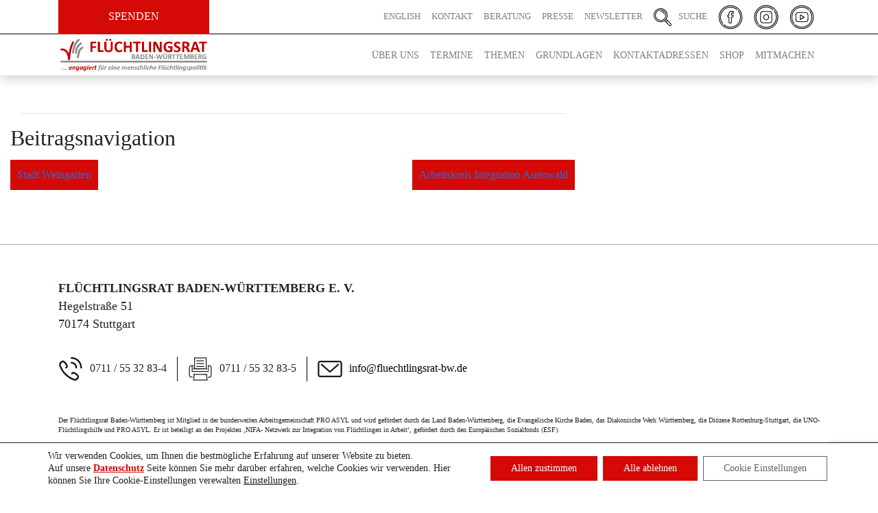

--- FILE ---
content_type: text/html; charset=UTF-8
request_url: https://fluechtlingsrat-bw.de/adressen/asylkreis-allmersbach/
body_size: 24972
content:
<!DOCTYPE html><html lang="de"><head><meta charset="UTF-8"><meta name="viewport" content="width=device-width, initial-scale=1.0"><meta http-equiv="X-UA-Compatible" content="IE=edge"><link rel="profile" href="http://gmpg.org/xfn/11"><meta name="google-site-verification" content="hpIPq2WhPbsX7dTkkaozbD7gYY3Wu9teZvB7wjpRMLc" /><meta name='robots' content='index, follow, max-image-preview:large, max-snippet:-1, max-video-preview:-1' /><style>img:is([sizes="auto" i], [sizes^="auto," i]) { contain-intrinsic-size: 3000px 1500px }</style><link media="all" href="https://fluechtlingsrat-bw.de/wp-content/cache/autoptimize/css/autoptimize_59e895ad0a496b312593e1737e6f9827.css" rel="stylesheet"><title>Asylkreis Allmersbach &#8211; Flüchtlingsrat Baden-Württemberg</title><link rel="canonical" href="https://fluechtlingsrat-bw.de/adressen/asylkreis-allmersbach/" /><meta property="og:locale" content="de_DE" /><meta property="og:type" content="article" /><meta property="og:title" content="Asylkreis Allmersbach &#8211; Flüchtlingsrat Baden-Württemberg" /><meta property="og:url" content="https://fluechtlingsrat-bw.de/adressen/asylkreis-allmersbach/" /><meta property="og:site_name" content="Flüchtlingsrat Baden-Württemberg" /><meta property="article:publisher" content="https://de-de.facebook.com/fluechtlingsrat.bw" /><meta property="article:modified_time" content="2024-10-08T12:25:56+00:00" /><meta name="twitter:card" content="summary_large_image" /><meta name="twitter:label1" content="Geschätzte Lesezeit" /><meta name="twitter:data1" content="1 Minute" /> <script type="application/ld+json" class="yoast-schema-graph">{"@context":"https://schema.org","@graph":[{"@type":"WebPage","@id":"https://fluechtlingsrat-bw.de/adressen/asylkreis-allmersbach/","url":"https://fluechtlingsrat-bw.de/adressen/asylkreis-allmersbach/","name":"Asylkreis Allmersbach &#8211; Flüchtlingsrat Baden-Württemberg","isPartOf":{"@id":"https://fluechtlingsrat-bw.de/#website"},"datePublished":"2020-06-07T14:34:34+00:00","dateModified":"2024-10-08T12:25:56+00:00","breadcrumb":{"@id":"https://fluechtlingsrat-bw.de/adressen/asylkreis-allmersbach/#breadcrumb"},"inLanguage":"de","potentialAction":[{"@type":"ReadAction","target":["https://fluechtlingsrat-bw.de/adressen/asylkreis-allmersbach/"]}]},{"@type":"BreadcrumbList","@id":"https://fluechtlingsrat-bw.de/adressen/asylkreis-allmersbach/#breadcrumb","itemListElement":[{"@type":"ListItem","position":1,"name":"Startseite","item":"https://fluechtlingsrat-bw.de/"},{"@type":"ListItem","position":2,"name":"Adressen","item":"https://fluechtlingsrat-bw.de/kontaktadressen/"},{"@type":"ListItem","position":3,"name":"Asylkreis Allmersbach"}]},{"@type":"WebSite","@id":"https://fluechtlingsrat-bw.de/#website","url":"https://fluechtlingsrat-bw.de/","name":"Flüchtlingsrat Baden-Württemberg","description":"engagiert für eine menschliche Flüchtlingspolitik","publisher":{"@id":"https://fluechtlingsrat-bw.de/#organization"},"potentialAction":[{"@type":"SearchAction","target":{"@type":"EntryPoint","urlTemplate":"https://fluechtlingsrat-bw.de/?s={search_term_string}"},"query-input":{"@type":"PropertyValueSpecification","valueRequired":true,"valueName":"search_term_string"}}],"inLanguage":"de"},{"@type":"Organization","@id":"https://fluechtlingsrat-bw.de/#organization","name":"Flüchtlingsrat baden-Württemberg e.V.","url":"https://fluechtlingsrat-bw.de/","logo":{"@type":"ImageObject","inLanguage":"de","@id":"https://fluechtlingsrat-bw.de/#/schema/logo/image/","url":"https://fluechtlingsrat-bw.de/wp-content/uploads/2020/07/Fluechtlingsrat-baden-wuerttemberg-logo.png","contentUrl":"https://fluechtlingsrat-bw.de/wp-content/uploads/2020/07/Fluechtlingsrat-baden-wuerttemberg-logo.png","width":300,"height":69,"caption":"Flüchtlingsrat baden-Württemberg e.V."},"image":{"@id":"https://fluechtlingsrat-bw.de/#/schema/logo/image/"},"sameAs":["https://de-de.facebook.com/fluechtlingsrat.bw","https://www.instagram.com/fluechtlingsrat.bw/?igshid=1q9l4j0dgxf2q","https://www.youtube.com/channel/UCoYAel1Y3Iuczn8-_36Wf2g"]}]}</script> <style id='classic-theme-styles-inline-css' type='text/css'>/*! This file is auto-generated */
.wp-block-button__link{color:#fff;background-color:#32373c;border-radius:9999px;box-shadow:none;text-decoration:none;padding:calc(.667em + 2px) calc(1.333em + 2px);font-size:1.125em}.wp-block-file__button{background:#32373c;color:#fff;text-decoration:none}</style><style id='safe-svg-svg-icon-style-inline-css' type='text/css'>.safe-svg-cover{text-align:center}.safe-svg-cover .safe-svg-inside{display:inline-block;max-width:100%}.safe-svg-cover svg{fill:currentColor;height:100%;max-height:100%;max-width:100%;width:100%}</style><style id='filebird-block-filebird-gallery-style-inline-css' type='text/css'>ul.filebird-block-filebird-gallery{margin:auto!important;padding:0!important;width:100%}ul.filebird-block-filebird-gallery.layout-grid{display:grid;grid-gap:20px;align-items:stretch;grid-template-columns:repeat(var(--columns),1fr);justify-items:stretch}ul.filebird-block-filebird-gallery.layout-grid li img{border:1px solid #ccc;box-shadow:2px 2px 6px 0 rgba(0,0,0,.3);height:100%;max-width:100%;-o-object-fit:cover;object-fit:cover;width:100%}ul.filebird-block-filebird-gallery.layout-masonry{-moz-column-count:var(--columns);-moz-column-gap:var(--space);column-gap:var(--space);-moz-column-width:var(--min-width);columns:var(--min-width) var(--columns);display:block;overflow:auto}ul.filebird-block-filebird-gallery.layout-masonry li{margin-bottom:var(--space)}ul.filebird-block-filebird-gallery li{list-style:none}ul.filebird-block-filebird-gallery li figure{height:100%;margin:0;padding:0;position:relative;width:100%}ul.filebird-block-filebird-gallery li figure figcaption{background:linear-gradient(0deg,rgba(0,0,0,.7),rgba(0,0,0,.3) 70%,transparent);bottom:0;box-sizing:border-box;color:#fff;font-size:.8em;margin:0;max-height:100%;overflow:auto;padding:3em .77em .7em;position:absolute;text-align:center;width:100%;z-index:2}ul.filebird-block-filebird-gallery li figure figcaption a{color:inherit}</style><style id='global-styles-inline-css' type='text/css'>:root{--wp--preset--aspect-ratio--square: 1;--wp--preset--aspect-ratio--4-3: 4/3;--wp--preset--aspect-ratio--3-4: 3/4;--wp--preset--aspect-ratio--3-2: 3/2;--wp--preset--aspect-ratio--2-3: 2/3;--wp--preset--aspect-ratio--16-9: 16/9;--wp--preset--aspect-ratio--9-16: 9/16;--wp--preset--color--black: #000000;--wp--preset--color--cyan-bluish-gray: #abb8c3;--wp--preset--color--white: #ffffff;--wp--preset--color--pale-pink: #f78da7;--wp--preset--color--vivid-red: #cf2e2e;--wp--preset--color--luminous-vivid-orange: #ff6900;--wp--preset--color--luminous-vivid-amber: #fcb900;--wp--preset--color--light-green-cyan: #7bdcb5;--wp--preset--color--vivid-green-cyan: #00d084;--wp--preset--color--pale-cyan-blue: #8ed1fc;--wp--preset--color--vivid-cyan-blue: #0693e3;--wp--preset--color--vivid-purple: #9b51e0;--wp--preset--gradient--vivid-cyan-blue-to-vivid-purple: linear-gradient(135deg,rgba(6,147,227,1) 0%,rgb(155,81,224) 100%);--wp--preset--gradient--light-green-cyan-to-vivid-green-cyan: linear-gradient(135deg,rgb(122,220,180) 0%,rgb(0,208,130) 100%);--wp--preset--gradient--luminous-vivid-amber-to-luminous-vivid-orange: linear-gradient(135deg,rgba(252,185,0,1) 0%,rgba(255,105,0,1) 100%);--wp--preset--gradient--luminous-vivid-orange-to-vivid-red: linear-gradient(135deg,rgba(255,105,0,1) 0%,rgb(207,46,46) 100%);--wp--preset--gradient--very-light-gray-to-cyan-bluish-gray: linear-gradient(135deg,rgb(238,238,238) 0%,rgb(169,184,195) 100%);--wp--preset--gradient--cool-to-warm-spectrum: linear-gradient(135deg,rgb(74,234,220) 0%,rgb(151,120,209) 20%,rgb(207,42,186) 40%,rgb(238,44,130) 60%,rgb(251,105,98) 80%,rgb(254,248,76) 100%);--wp--preset--gradient--blush-light-purple: linear-gradient(135deg,rgb(255,206,236) 0%,rgb(152,150,240) 100%);--wp--preset--gradient--blush-bordeaux: linear-gradient(135deg,rgb(254,205,165) 0%,rgb(254,45,45) 50%,rgb(107,0,62) 100%);--wp--preset--gradient--luminous-dusk: linear-gradient(135deg,rgb(255,203,112) 0%,rgb(199,81,192) 50%,rgb(65,88,208) 100%);--wp--preset--gradient--pale-ocean: linear-gradient(135deg,rgb(255,245,203) 0%,rgb(182,227,212) 50%,rgb(51,167,181) 100%);--wp--preset--gradient--electric-grass: linear-gradient(135deg,rgb(202,248,128) 0%,rgb(113,206,126) 100%);--wp--preset--gradient--midnight: linear-gradient(135deg,rgb(2,3,129) 0%,rgb(40,116,252) 100%);--wp--preset--font-size--small: 13px;--wp--preset--font-size--medium: 20px;--wp--preset--font-size--large: 36px;--wp--preset--font-size--x-large: 42px;--wp--preset--spacing--20: 0.44rem;--wp--preset--spacing--30: 0.67rem;--wp--preset--spacing--40: 1rem;--wp--preset--spacing--50: 1.5rem;--wp--preset--spacing--60: 2.25rem;--wp--preset--spacing--70: 3.38rem;--wp--preset--spacing--80: 5.06rem;--wp--preset--shadow--natural: 6px 6px 9px rgba(0, 0, 0, 0.2);--wp--preset--shadow--deep: 12px 12px 50px rgba(0, 0, 0, 0.4);--wp--preset--shadow--sharp: 6px 6px 0px rgba(0, 0, 0, 0.2);--wp--preset--shadow--outlined: 6px 6px 0px -3px rgba(255, 255, 255, 1), 6px 6px rgba(0, 0, 0, 1);--wp--preset--shadow--crisp: 6px 6px 0px rgba(0, 0, 0, 1);}:where(.is-layout-flex){gap: 0.5em;}:where(.is-layout-grid){gap: 0.5em;}body .is-layout-flex{display: flex;}.is-layout-flex{flex-wrap: wrap;align-items: center;}.is-layout-flex > :is(*, div){margin: 0;}body .is-layout-grid{display: grid;}.is-layout-grid > :is(*, div){margin: 0;}:where(.wp-block-columns.is-layout-flex){gap: 2em;}:where(.wp-block-columns.is-layout-grid){gap: 2em;}:where(.wp-block-post-template.is-layout-flex){gap: 1.25em;}:where(.wp-block-post-template.is-layout-grid){gap: 1.25em;}.has-black-color{color: var(--wp--preset--color--black) !important;}.has-cyan-bluish-gray-color{color: var(--wp--preset--color--cyan-bluish-gray) !important;}.has-white-color{color: var(--wp--preset--color--white) !important;}.has-pale-pink-color{color: var(--wp--preset--color--pale-pink) !important;}.has-vivid-red-color{color: var(--wp--preset--color--vivid-red) !important;}.has-luminous-vivid-orange-color{color: var(--wp--preset--color--luminous-vivid-orange) !important;}.has-luminous-vivid-amber-color{color: var(--wp--preset--color--luminous-vivid-amber) !important;}.has-light-green-cyan-color{color: var(--wp--preset--color--light-green-cyan) !important;}.has-vivid-green-cyan-color{color: var(--wp--preset--color--vivid-green-cyan) !important;}.has-pale-cyan-blue-color{color: var(--wp--preset--color--pale-cyan-blue) !important;}.has-vivid-cyan-blue-color{color: var(--wp--preset--color--vivid-cyan-blue) !important;}.has-vivid-purple-color{color: var(--wp--preset--color--vivid-purple) !important;}.has-black-background-color{background-color: var(--wp--preset--color--black) !important;}.has-cyan-bluish-gray-background-color{background-color: var(--wp--preset--color--cyan-bluish-gray) !important;}.has-white-background-color{background-color: var(--wp--preset--color--white) !important;}.has-pale-pink-background-color{background-color: var(--wp--preset--color--pale-pink) !important;}.has-vivid-red-background-color{background-color: var(--wp--preset--color--vivid-red) !important;}.has-luminous-vivid-orange-background-color{background-color: var(--wp--preset--color--luminous-vivid-orange) !important;}.has-luminous-vivid-amber-background-color{background-color: var(--wp--preset--color--luminous-vivid-amber) !important;}.has-light-green-cyan-background-color{background-color: var(--wp--preset--color--light-green-cyan) !important;}.has-vivid-green-cyan-background-color{background-color: var(--wp--preset--color--vivid-green-cyan) !important;}.has-pale-cyan-blue-background-color{background-color: var(--wp--preset--color--pale-cyan-blue) !important;}.has-vivid-cyan-blue-background-color{background-color: var(--wp--preset--color--vivid-cyan-blue) !important;}.has-vivid-purple-background-color{background-color: var(--wp--preset--color--vivid-purple) !important;}.has-black-border-color{border-color: var(--wp--preset--color--black) !important;}.has-cyan-bluish-gray-border-color{border-color: var(--wp--preset--color--cyan-bluish-gray) !important;}.has-white-border-color{border-color: var(--wp--preset--color--white) !important;}.has-pale-pink-border-color{border-color: var(--wp--preset--color--pale-pink) !important;}.has-vivid-red-border-color{border-color: var(--wp--preset--color--vivid-red) !important;}.has-luminous-vivid-orange-border-color{border-color: var(--wp--preset--color--luminous-vivid-orange) !important;}.has-luminous-vivid-amber-border-color{border-color: var(--wp--preset--color--luminous-vivid-amber) !important;}.has-light-green-cyan-border-color{border-color: var(--wp--preset--color--light-green-cyan) !important;}.has-vivid-green-cyan-border-color{border-color: var(--wp--preset--color--vivid-green-cyan) !important;}.has-pale-cyan-blue-border-color{border-color: var(--wp--preset--color--pale-cyan-blue) !important;}.has-vivid-cyan-blue-border-color{border-color: var(--wp--preset--color--vivid-cyan-blue) !important;}.has-vivid-purple-border-color{border-color: var(--wp--preset--color--vivid-purple) !important;}.has-vivid-cyan-blue-to-vivid-purple-gradient-background{background: var(--wp--preset--gradient--vivid-cyan-blue-to-vivid-purple) !important;}.has-light-green-cyan-to-vivid-green-cyan-gradient-background{background: var(--wp--preset--gradient--light-green-cyan-to-vivid-green-cyan) !important;}.has-luminous-vivid-amber-to-luminous-vivid-orange-gradient-background{background: var(--wp--preset--gradient--luminous-vivid-amber-to-luminous-vivid-orange) !important;}.has-luminous-vivid-orange-to-vivid-red-gradient-background{background: var(--wp--preset--gradient--luminous-vivid-orange-to-vivid-red) !important;}.has-very-light-gray-to-cyan-bluish-gray-gradient-background{background: var(--wp--preset--gradient--very-light-gray-to-cyan-bluish-gray) !important;}.has-cool-to-warm-spectrum-gradient-background{background: var(--wp--preset--gradient--cool-to-warm-spectrum) !important;}.has-blush-light-purple-gradient-background{background: var(--wp--preset--gradient--blush-light-purple) !important;}.has-blush-bordeaux-gradient-background{background: var(--wp--preset--gradient--blush-bordeaux) !important;}.has-luminous-dusk-gradient-background{background: var(--wp--preset--gradient--luminous-dusk) !important;}.has-pale-ocean-gradient-background{background: var(--wp--preset--gradient--pale-ocean) !important;}.has-electric-grass-gradient-background{background: var(--wp--preset--gradient--electric-grass) !important;}.has-midnight-gradient-background{background: var(--wp--preset--gradient--midnight) !important;}.has-small-font-size{font-size: var(--wp--preset--font-size--small) !important;}.has-medium-font-size{font-size: var(--wp--preset--font-size--medium) !important;}.has-large-font-size{font-size: var(--wp--preset--font-size--large) !important;}.has-x-large-font-size{font-size: var(--wp--preset--font-size--x-large) !important;}
:where(.wp-block-post-template.is-layout-flex){gap: 1.25em;}:where(.wp-block-post-template.is-layout-grid){gap: 1.25em;}
:where(.wp-block-columns.is-layout-flex){gap: 2em;}:where(.wp-block-columns.is-layout-grid){gap: 2em;}
:root :where(.wp-block-pullquote){font-size: 1.5em;line-height: 1.6;}</style><link rel='stylesheet' id='dashicons-css' href='https://fluechtlingsrat-bw.de/wp-includes/css/dashicons.min.css?ver=6.8.3' type='text/css' media='all' /><link rel='stylesheet' id='admin-bar-css' href='https://fluechtlingsrat-bw.de/wp-includes/css/admin-bar.min.css?ver=6.8.3' type='text/css' media='all' /><style id='admin-bar-inline-css' type='text/css'>/* Hide CanvasJS credits for P404 charts specifically */
    #p404RedirectChart .canvasjs-chart-credit {
        display: none !important;
    }
    
    #p404RedirectChart canvas {
        border-radius: 6px;
    }

    .p404-redirect-adminbar-weekly-title {
        font-weight: bold;
        font-size: 14px;
        color: #fff;
        margin-bottom: 6px;
    }

    #wpadminbar #wp-admin-bar-p404_free_top_button .ab-icon:before {
        content: "\f103";
        color: #dc3545;
        top: 3px;
    }
    
    #wp-admin-bar-p404_free_top_button .ab-item {
        min-width: 80px !important;
        padding: 0px !important;
    }
    
    /* Ensure proper positioning and z-index for P404 dropdown */
    .p404-redirect-adminbar-dropdown-wrap { 
        min-width: 0; 
        padding: 0;
        position: static !important;
    }
    
    #wpadminbar #wp-admin-bar-p404_free_top_button_dropdown {
        position: static !important;
    }
    
    #wpadminbar #wp-admin-bar-p404_free_top_button_dropdown .ab-item {
        padding: 0 !important;
        margin: 0 !important;
    }
    
    .p404-redirect-dropdown-container {
        min-width: 340px;
        padding: 18px 18px 12px 18px;
        background: #23282d !important;
        color: #fff;
        border-radius: 12px;
        box-shadow: 0 8px 32px rgba(0,0,0,0.25);
        margin-top: 10px;
        position: relative !important;
        z-index: 999999 !important;
        display: block !important;
        border: 1px solid #444;
    }
    
    /* Ensure P404 dropdown appears on hover */
    #wpadminbar #wp-admin-bar-p404_free_top_button .p404-redirect-dropdown-container { 
        display: none !important;
    }
    
    #wpadminbar #wp-admin-bar-p404_free_top_button:hover .p404-redirect-dropdown-container { 
        display: block !important;
    }
    
    #wpadminbar #wp-admin-bar-p404_free_top_button:hover #wp-admin-bar-p404_free_top_button_dropdown .p404-redirect-dropdown-container {
        display: block !important;
    }
    
    .p404-redirect-card {
        background: #2c3338;
        border-radius: 8px;
        padding: 18px 18px 12px 18px;
        box-shadow: 0 2px 8px rgba(0,0,0,0.07);
        display: flex;
        flex-direction: column;
        align-items: flex-start;
        border: 1px solid #444;
    }
    
    .p404-redirect-btn {
        display: inline-block;
        background: #dc3545;
        color: #fff !important;
        font-weight: bold;
        padding: 5px 22px;
        border-radius: 8px;
        text-decoration: none;
        font-size: 17px;
        transition: background 0.2s, box-shadow 0.2s;
        margin-top: 8px;
        box-shadow: 0 2px 8px rgba(220,53,69,0.15);
        text-align: center;
        line-height: 1.6;
    }
    
    .p404-redirect-btn:hover {
        background: #c82333;
        color: #fff !important;
        box-shadow: 0 4px 16px rgba(220,53,69,0.25);
    }
    
    /* Prevent conflicts with other admin bar dropdowns */
    #wpadminbar .ab-top-menu > li:hover > .ab-item,
    #wpadminbar .ab-top-menu > li.hover > .ab-item {
        z-index: auto;
    }
    
    #wpadminbar #wp-admin-bar-p404_free_top_button:hover > .ab-item {
        z-index: 999998 !important;
    }</style><style id='moove_gdpr_frontend-inline-css' type='text/css'>#moove_gdpr_cookie_modal .moove-gdpr-modal-content .moove-gdpr-tab-main h3.tab-title, 
				#moove_gdpr_cookie_modal .moove-gdpr-modal-content .moove-gdpr-tab-main span.tab-title,
				#moove_gdpr_cookie_modal .moove-gdpr-modal-content .moove-gdpr-modal-left-content #moove-gdpr-menu li a, 
				#moove_gdpr_cookie_modal .moove-gdpr-modal-content .moove-gdpr-modal-left-content #moove-gdpr-menu li button,
				#moove_gdpr_cookie_modal .moove-gdpr-modal-content .moove-gdpr-modal-left-content .moove-gdpr-branding-cnt a,
				#moove_gdpr_cookie_modal .moove-gdpr-modal-content .moove-gdpr-modal-footer-content .moove-gdpr-button-holder a.mgbutton, 
				#moove_gdpr_cookie_modal .moove-gdpr-modal-content .moove-gdpr-modal-footer-content .moove-gdpr-button-holder button.mgbutton,
				#moove_gdpr_cookie_modal .cookie-switch .cookie-slider:after, 
				#moove_gdpr_cookie_modal .cookie-switch .slider:after, 
				#moove_gdpr_cookie_modal .switch .cookie-slider:after, 
				#moove_gdpr_cookie_modal .switch .slider:after,
				#moove_gdpr_cookie_info_bar .moove-gdpr-info-bar-container .moove-gdpr-info-bar-content p, 
				#moove_gdpr_cookie_info_bar .moove-gdpr-info-bar-container .moove-gdpr-info-bar-content p a,
				#moove_gdpr_cookie_info_bar .moove-gdpr-info-bar-container .moove-gdpr-info-bar-content a.mgbutton, 
				#moove_gdpr_cookie_info_bar .moove-gdpr-info-bar-container .moove-gdpr-info-bar-content button.mgbutton,
				#moove_gdpr_cookie_modal .moove-gdpr-modal-content .moove-gdpr-tab-main .moove-gdpr-tab-main-content h1, 
				#moove_gdpr_cookie_modal .moove-gdpr-modal-content .moove-gdpr-tab-main .moove-gdpr-tab-main-content h2, 
				#moove_gdpr_cookie_modal .moove-gdpr-modal-content .moove-gdpr-tab-main .moove-gdpr-tab-main-content h3, 
				#moove_gdpr_cookie_modal .moove-gdpr-modal-content .moove-gdpr-tab-main .moove-gdpr-tab-main-content h4, 
				#moove_gdpr_cookie_modal .moove-gdpr-modal-content .moove-gdpr-tab-main .moove-gdpr-tab-main-content h5, 
				#moove_gdpr_cookie_modal .moove-gdpr-modal-content .moove-gdpr-tab-main .moove-gdpr-tab-main-content h6,
				#moove_gdpr_cookie_modal .moove-gdpr-modal-content.moove_gdpr_modal_theme_v2 .moove-gdpr-modal-title .tab-title,
				#moove_gdpr_cookie_modal .moove-gdpr-modal-content.moove_gdpr_modal_theme_v2 .moove-gdpr-tab-main h3.tab-title, 
				#moove_gdpr_cookie_modal .moove-gdpr-modal-content.moove_gdpr_modal_theme_v2 .moove-gdpr-tab-main span.tab-title,
				#moove_gdpr_cookie_modal .moove-gdpr-modal-content.moove_gdpr_modal_theme_v2 .moove-gdpr-branding-cnt a {
					font-weight: inherit				}
			#moove_gdpr_cookie_modal,#moove_gdpr_cookie_info_bar,.gdpr_cookie_settings_shortcode_content{font-family:inherit}#moove_gdpr_save_popup_settings_button{background-color:#373737;color:#fff}#moove_gdpr_save_popup_settings_button:hover{background-color:#000}#moove_gdpr_cookie_info_bar .moove-gdpr-info-bar-container .moove-gdpr-info-bar-content a.mgbutton,#moove_gdpr_cookie_info_bar .moove-gdpr-info-bar-container .moove-gdpr-info-bar-content button.mgbutton{background-color:#d50906}#moove_gdpr_cookie_modal .moove-gdpr-modal-content .moove-gdpr-modal-footer-content .moove-gdpr-button-holder a.mgbutton,#moove_gdpr_cookie_modal .moove-gdpr-modal-content .moove-gdpr-modal-footer-content .moove-gdpr-button-holder button.mgbutton,.gdpr_cookie_settings_shortcode_content .gdpr-shr-button.button-green{background-color:#d50906;border-color:#d50906}#moove_gdpr_cookie_modal .moove-gdpr-modal-content .moove-gdpr-modal-footer-content .moove-gdpr-button-holder a.mgbutton:hover,#moove_gdpr_cookie_modal .moove-gdpr-modal-content .moove-gdpr-modal-footer-content .moove-gdpr-button-holder button.mgbutton:hover,.gdpr_cookie_settings_shortcode_content .gdpr-shr-button.button-green:hover{background-color:#fff;color:#d50906}#moove_gdpr_cookie_modal .moove-gdpr-modal-content .moove-gdpr-modal-close i,#moove_gdpr_cookie_modal .moove-gdpr-modal-content .moove-gdpr-modal-close span.gdpr-icon{background-color:#d50906;border:1px solid #d50906}#moove_gdpr_cookie_info_bar span.moove-gdpr-infobar-allow-all.focus-g,#moove_gdpr_cookie_info_bar span.moove-gdpr-infobar-allow-all:focus,#moove_gdpr_cookie_info_bar button.moove-gdpr-infobar-allow-all.focus-g,#moove_gdpr_cookie_info_bar button.moove-gdpr-infobar-allow-all:focus,#moove_gdpr_cookie_info_bar span.moove-gdpr-infobar-reject-btn.focus-g,#moove_gdpr_cookie_info_bar span.moove-gdpr-infobar-reject-btn:focus,#moove_gdpr_cookie_info_bar button.moove-gdpr-infobar-reject-btn.focus-g,#moove_gdpr_cookie_info_bar button.moove-gdpr-infobar-reject-btn:focus,#moove_gdpr_cookie_info_bar span.change-settings-button.focus-g,#moove_gdpr_cookie_info_bar span.change-settings-button:focus,#moove_gdpr_cookie_info_bar button.change-settings-button.focus-g,#moove_gdpr_cookie_info_bar button.change-settings-button:focus{-webkit-box-shadow:0 0 1px 3px #d50906;-moz-box-shadow:0 0 1px 3px #d50906;box-shadow:0 0 1px 3px #d50906}#moove_gdpr_cookie_modal .moove-gdpr-modal-content .moove-gdpr-modal-close i:hover,#moove_gdpr_cookie_modal .moove-gdpr-modal-content .moove-gdpr-modal-close span.gdpr-icon:hover,#moove_gdpr_cookie_info_bar span[data-href]>u.change-settings-button{color:#d50906}#moove_gdpr_cookie_modal .moove-gdpr-modal-content .moove-gdpr-modal-left-content #moove-gdpr-menu li.menu-item-selected a span.gdpr-icon,#moove_gdpr_cookie_modal .moove-gdpr-modal-content .moove-gdpr-modal-left-content #moove-gdpr-menu li.menu-item-selected button span.gdpr-icon{color:inherit}#moove_gdpr_cookie_modal .moove-gdpr-modal-content .moove-gdpr-modal-left-content #moove-gdpr-menu li a span.gdpr-icon,#moove_gdpr_cookie_modal .moove-gdpr-modal-content .moove-gdpr-modal-left-content #moove-gdpr-menu li button span.gdpr-icon{color:inherit}#moove_gdpr_cookie_modal .gdpr-acc-link{line-height:0;font-size:0;color:transparent;position:absolute}#moove_gdpr_cookie_modal .moove-gdpr-modal-content .moove-gdpr-modal-close:hover i,#moove_gdpr_cookie_modal .moove-gdpr-modal-content .moove-gdpr-modal-left-content #moove-gdpr-menu li a,#moove_gdpr_cookie_modal .moove-gdpr-modal-content .moove-gdpr-modal-left-content #moove-gdpr-menu li button,#moove_gdpr_cookie_modal .moove-gdpr-modal-content .moove-gdpr-modal-left-content #moove-gdpr-menu li button i,#moove_gdpr_cookie_modal .moove-gdpr-modal-content .moove-gdpr-modal-left-content #moove-gdpr-menu li a i,#moove_gdpr_cookie_modal .moove-gdpr-modal-content .moove-gdpr-tab-main .moove-gdpr-tab-main-content a:hover,#moove_gdpr_cookie_info_bar.moove-gdpr-dark-scheme .moove-gdpr-info-bar-container .moove-gdpr-info-bar-content a.mgbutton:hover,#moove_gdpr_cookie_info_bar.moove-gdpr-dark-scheme .moove-gdpr-info-bar-container .moove-gdpr-info-bar-content button.mgbutton:hover,#moove_gdpr_cookie_info_bar.moove-gdpr-dark-scheme .moove-gdpr-info-bar-container .moove-gdpr-info-bar-content a:hover,#moove_gdpr_cookie_info_bar.moove-gdpr-dark-scheme .moove-gdpr-info-bar-container .moove-gdpr-info-bar-content button:hover,#moove_gdpr_cookie_info_bar.moove-gdpr-dark-scheme .moove-gdpr-info-bar-container .moove-gdpr-info-bar-content span.change-settings-button:hover,#moove_gdpr_cookie_info_bar.moove-gdpr-dark-scheme .moove-gdpr-info-bar-container .moove-gdpr-info-bar-content button.change-settings-button:hover,#moove_gdpr_cookie_info_bar.moove-gdpr-dark-scheme .moove-gdpr-info-bar-container .moove-gdpr-info-bar-content u.change-settings-button:hover,#moove_gdpr_cookie_info_bar span[data-href]>u.change-settings-button,#moove_gdpr_cookie_info_bar.moove-gdpr-dark-scheme .moove-gdpr-info-bar-container .moove-gdpr-info-bar-content a.mgbutton.focus-g,#moove_gdpr_cookie_info_bar.moove-gdpr-dark-scheme .moove-gdpr-info-bar-container .moove-gdpr-info-bar-content button.mgbutton.focus-g,#moove_gdpr_cookie_info_bar.moove-gdpr-dark-scheme .moove-gdpr-info-bar-container .moove-gdpr-info-bar-content a.focus-g,#moove_gdpr_cookie_info_bar.moove-gdpr-dark-scheme .moove-gdpr-info-bar-container .moove-gdpr-info-bar-content button.focus-g,#moove_gdpr_cookie_info_bar.moove-gdpr-dark-scheme .moove-gdpr-info-bar-container .moove-gdpr-info-bar-content a.mgbutton:focus,#moove_gdpr_cookie_info_bar.moove-gdpr-dark-scheme .moove-gdpr-info-bar-container .moove-gdpr-info-bar-content button.mgbutton:focus,#moove_gdpr_cookie_info_bar.moove-gdpr-dark-scheme .moove-gdpr-info-bar-container .moove-gdpr-info-bar-content a:focus,#moove_gdpr_cookie_info_bar.moove-gdpr-dark-scheme .moove-gdpr-info-bar-container .moove-gdpr-info-bar-content button:focus,#moove_gdpr_cookie_info_bar.moove-gdpr-dark-scheme .moove-gdpr-info-bar-container .moove-gdpr-info-bar-content span.change-settings-button.focus-g,span.change-settings-button:focus,button.change-settings-button.focus-g,button.change-settings-button:focus,#moove_gdpr_cookie_info_bar.moove-gdpr-dark-scheme .moove-gdpr-info-bar-container .moove-gdpr-info-bar-content u.change-settings-button.focus-g,#moove_gdpr_cookie_info_bar.moove-gdpr-dark-scheme .moove-gdpr-info-bar-container .moove-gdpr-info-bar-content u.change-settings-button:focus{color:#d50906}#moove_gdpr_cookie_modal .moove-gdpr-branding.focus-g span,#moove_gdpr_cookie_modal .moove-gdpr-modal-content .moove-gdpr-tab-main a.focus-g,#moove_gdpr_cookie_modal .moove-gdpr-modal-content .moove-gdpr-tab-main .gdpr-cd-details-toggle.focus-g{color:#d50906}#moove_gdpr_cookie_modal.gdpr_lightbox-hide{display:none}#moove_gdpr_cookie_info_bar .moove-gdpr-info-bar-container .moove-gdpr-info-bar-content a.mgbutton,#moove_gdpr_cookie_info_bar .moove-gdpr-info-bar-container .moove-gdpr-info-bar-content button.mgbutton,#moove_gdpr_cookie_modal .moove-gdpr-modal-content .moove-gdpr-modal-footer-content .moove-gdpr-button-holder a.mgbutton,#moove_gdpr_cookie_modal .moove-gdpr-modal-content .moove-gdpr-modal-footer-content .moove-gdpr-button-holder button.mgbutton,.gdpr-shr-button,#moove_gdpr_cookie_info_bar .moove-gdpr-infobar-close-btn{border-radius:0}</style> <script type="text/javascript" src="https://fluechtlingsrat-bw.de/wp-content/cache/autoptimize/js/autoptimize_single_16623e9f7cd802cf093c325c511a739c.js" id="jquery-js"></script> <script type="text/javascript" id="search-filter-plugin-build-js-extra">var SF_LDATA = {"ajax_url":"https:\/\/fluechtlingsrat-bw.de\/wp-admin\/admin-ajax.php","home_url":"https:\/\/fluechtlingsrat-bw.de\/","extensions":[]};</script> <!--[if lt IE 9]> <script type="text/javascript" src="https://fluechtlingsrat-bw.de/wp-content/themes/wp-bootstrap-starter/inc/assets/js/html5.js?ver=3.7.0" id="html5hiv-js"></script> <![endif]--><link rel="https://api.w.org/" href="https://fluechtlingsrat-bw.de/wp-json/" /><link rel="alternate" title="JSON" type="application/json" href="https://fluechtlingsrat-bw.de/wp-json/wp/v2/adressen/1205" /><link rel="EditURI" type="application/rsd+xml" title="RSD" href="https://fluechtlingsrat-bw.de/xmlrpc.php?rsd" /><meta name="generator" content="WordPress 6.8.3" /><link rel='shortlink' href='https://fluechtlingsrat-bw.de/?p=1205' /><link rel="alternate" title="oEmbed (JSON)" type="application/json+oembed" href="https://fluechtlingsrat-bw.de/wp-json/oembed/1.0/embed?url=https%3A%2F%2Ffluechtlingsrat-bw.de%2Fadressen%2Fasylkreis-allmersbach%2F" /><link rel="alternate" title="oEmbed (XML)" type="text/xml+oembed" href="https://fluechtlingsrat-bw.de/wp-json/oembed/1.0/embed?url=https%3A%2F%2Ffluechtlingsrat-bw.de%2Fadressen%2Fasylkreis-allmersbach%2F&#038;format=xml" /><link rel="apple-touch-icon" sizes="180x180" href="https://fluechtlingsrat-bw.de/wp-content/themes/fl-old/appicons/apple-touch-icon.png"><link rel="icon" type="image/png" sizes="32x32" href="https://fluechtlingsrat-bw.de/wp-content/themes/fl-old/appicons/favicon-32x32.png"><link rel="icon" type="image/png" sizes="16x16" href="https://fluechtlingsrat-bw.de/wp-content/themes/fl-old/appicons/favicon-16x16.png"><link rel="manifest" href="https://fluechtlingsrat-bw.de/wp-content/themes/fl-old/appicons/site.webmanifest"><link rel="mask-icon" href="https://fluechtlingsrat-bw.de/wp-content/themes/fl-old/appicons/safari-pinned-tab.svg" color="#5bbad5"><meta name="msapplication-TileColor" content="#ffffff"><meta name="theme-color" content="#ffffff"><link rel="pingback" href="https://fluechtlingsrat-bw.de/xmlrpc.php"><style type="text/css">#page-sub-header { background: #fff; }</style></head><body class="wp-singular adressen-template-default single single-adressen postid-1205 single-format-standard wp-theme-wp-bootstrap-starter wp-child-theme-fl-old group-blog" data-spy="scroll" data-target="#myscrollspy" data-offset="150"><div id="page" class="site"><header id="masthead" class="os-regular site-header navbar-fixed-top fixed-top navbar-light" role="banner"><div class="navigation-block overhead-navigation"><div class="container"><nav class="navbar navbar-expand-md p-0 hide-xs"><div class="spenden-button text-center"> <a class="white spenden" href="https://fluechtlingsrat-bw.de/spenden/">Spenden</a></div><div id="kontakt-nav" class="collapse navbar-collapse justify-content-end"><ul id="menu-kontakt-menue" class="navbar-nav"><li itemscope="itemscope" itemtype="https://www.schema.org/SiteNavigationElement" id="menu-item-61784" class="menu-item menu-item-type-post_type menu-item-object-page menu-item-61784 nav-item"><a title="English" href="https://fluechtlingsrat-bw.de/about-us/" class="nav-link" data-scroll="true">English</a></li><li itemscope="itemscope" itemtype="https://www.schema.org/SiteNavigationElement" id="menu-item-40" class="menu-item menu-item-type-post_type menu-item-object-page menu-item-40 nav-item"><a title="Kontakt" href="https://fluechtlingsrat-bw.de/kontakt/" class="nav-link" data-scroll="true">Kontakt</a></li><li itemscope="itemscope" itemtype="https://www.schema.org/SiteNavigationElement" id="menu-item-542" class="beratung menu-item menu-item-type-custom menu-item-object-custom menu-item-542 nav-item"><a title="Beratung" href="#Telefonberatung" class="nav-link" data-scroll="true" data-toggle="modal" data-target="#Telefonberatung">Beratung</a></li><li itemscope="itemscope" itemtype="https://www.schema.org/SiteNavigationElement" id="menu-item-30359" class="menu-item menu-item-type-post_type menu-item-object-page menu-item-30359 nav-item"><a title="Presse" href="https://fluechtlingsrat-bw.de/presse/" class="nav-link" data-scroll="true">Presse</a></li><li itemscope="itemscope" itemtype="https://www.schema.org/SiteNavigationElement" id="menu-item-38" class="menu-item menu-item-type-post_type menu-item-object-page menu-item-38 nav-item"><a title="Newsletter" href="https://fluechtlingsrat-bw.de/newsletter/" class="nav-link" data-scroll="true" data-toggle="modal" data-target="#Newsletter">Newsletter</a></li><li itemscope="itemscope" itemtype="https://www.schema.org/SiteNavigationElement" id="menu-item-474" class="menu-item menu-item-type-custom menu-item-object-custom menu-item-474 nav-item"><a title="Suche" href="#SearchForm" class="nav-link menu-image-title-after menu-image-not-hovered" data-scroll="true" data-toggle="modal" data-target="#SearchForm"><img width="512" height="512" src="https://fluechtlingsrat-bw.de/wp-content/uploads/2020/05/loupe.svg" class="menu-image menu-image-title-after" alt="Website durchsuchen" decoding="async" fetchpriority="high" /><span class="menu-image-title-after menu-image-title">Suche</span></a></li><li itemscope="itemscope" itemtype="https://www.schema.org/SiteNavigationElement" id="menu-item-1551" class="menu-item menu-item-type-custom menu-item-object-custom menu-item-1551 nav-item"><a title="Facebook" target="_blank" href="https://de-de.facebook.com/fluechtlingsrat.bw" class="nav-link menu-image-title-hide menu-image-not-hovered" data-scroll="true"><span class="menu-image-title-hide menu-image-title">Facebook</span><img width="50" height="50" src="https://fluechtlingsrat-bw.de/wp-content/uploads/2020/03/fluechtlingsrat-bw-facebook.svg" class="menu-image menu-image-title-hide" alt="weiter zur Flüchtlingsrat Baden-Württemberg Facebook Seite" decoding="async" /></a></li><li itemscope="itemscope" itemtype="https://www.schema.org/SiteNavigationElement" id="menu-item-1837" class="menu-item menu-item-type-custom menu-item-object-custom menu-item-1837 nav-item"><a title="Instagram" target="_blank" href="https://instagram.com/fluechtlingsrat.bw?igshid=1q9l4j0dgxf2q" class="nav-link menu-image-title-hide menu-image-not-hovered" data-scroll="true"><span class="menu-image-title-hide menu-image-title">Instagram</span><img width="50" height="50" src="https://fluechtlingsrat-bw.de/wp-content/uploads/2020/07/fluechtlingsrat-bw-instagram-black.svg" class="menu-image menu-image-title-hide" alt="Flüchtlingsrat Baden-Württemberg Instagram Account" decoding="async" /></a></li><li itemscope="itemscope" itemtype="https://www.schema.org/SiteNavigationElement" id="menu-item-1552" class="menu-item menu-item-type-custom menu-item-object-custom menu-item-1552 nav-item"><a title="Youtube" target="_blank" href="https://www.youtube.com/channel/UCoYAel1Y3Iuczn8-_36Wf2g" class="nav-link menu-image-title-hide menu-image-not-hovered" data-scroll="true"><span class="menu-image-title-hide menu-image-title">Youtube</span><img width="50" height="50" src="https://fluechtlingsrat-bw.de/wp-content/uploads/2020/03/fluechtlingsrat-bw-youtube.svg" class="menu-image menu-image-title-hide" alt="weiter zum Flüchtlingsrat Baden-Württemberg Youtube Kanal" decoding="async" /></a></li></ul></div></nav></div></div><nav class="navbar navbar-expand-xl p-0"><div class="container"><div class="navbar-brand"> <a href="https://fluechtlingsrat-bw.de/"> <img class="logo-image" src="https://fluechtlingsrat-bw.de/wp-content/uploads/2020/03/Fluechtlingsrat-bw-logo.svg" width="220" height="50" alt="Flüchtlingsrat Baden-Württemberg" /> </a></div> <button class="navbar-toggler" type="button" data-toggle="collapse" data-target="#main-nav" aria-controls="" aria-expanded="false" aria-label="Toggle navigation"> <span class="navbar-toggler-icon"></span> </button><div id="main-nav" class="collapse navbar-collapse justify-content-end"><ul id="menu-hauptmenue" class="navbar-nav"><li itemscope="itemscope" itemtype="https://www.schema.org/SiteNavigationElement" id="menu-item-467" class="d-none menu-item menu-item-type-post_type menu-item-object-page menu-item-home menu-item-467 nav-item"><a title="Der Flüchtlingsrat" href="https://fluechtlingsrat-bw.de/" class="nav-link" data-scroll="true">Der Flüchtlingsrat</a></li><li itemscope="itemscope" itemtype="https://www.schema.org/SiteNavigationElement" id="menu-item-33" class="menu-item menu-item-type-post_type menu-item-object-page menu-item-33 nav-item"><a title="Über uns" href="https://fluechtlingsrat-bw.de/ueber-uns/" class="nav-link" data-scroll="true">Über uns</a></li><li itemscope="itemscope" itemtype="https://www.schema.org/SiteNavigationElement" id="menu-item-1886" class="menu-item menu-item-type-post_type menu-item-object-page menu-item-1886 nav-item"><a title="Termine" href="https://fluechtlingsrat-bw.de/termine/" class="nav-link" data-scroll="true">Termine</a></li><li itemscope="itemscope" itemtype="https://www.schema.org/SiteNavigationElement" id="menu-item-31" class="menu-item menu-item-type-post_type menu-item-object-page menu-item-31 nav-item"><a title="Themen" href="https://fluechtlingsrat-bw.de/informieren/" class="nav-link" data-scroll="true">Themen</a></li><li itemscope="itemscope" itemtype="https://www.schema.org/SiteNavigationElement" id="menu-item-16148" class="menu-item menu-item-type-post_type menu-item-object-page menu-item-16148 nav-item"><a title="Grundlagen" href="https://fluechtlingsrat-bw.de/grundlagen/" class="nav-link" data-scroll="true">Grundlagen</a></li><li itemscope="itemscope" itemtype="https://www.schema.org/SiteNavigationElement" id="menu-item-1520" class="menu-item menu-item-type-post_type menu-item-object-page menu-item-1520 nav-item"><a title="Kontaktadressen" href="https://fluechtlingsrat-bw.de/adressen/" class="nav-link" data-scroll="true">Kontaktadressen</a></li><li itemscope="itemscope" itemtype="https://www.schema.org/SiteNavigationElement" id="menu-item-693" class="menu-item menu-item-type-post_type menu-item-object-page menu-item-693 nav-item"><a title="Shop" href="https://fluechtlingsrat-bw.de/material-bestellen/" class="nav-link" data-scroll="true">Shop</a></li><li itemscope="itemscope" itemtype="https://www.schema.org/SiteNavigationElement" id="menu-item-30" class="menu-item menu-item-type-post_type menu-item-object-page menu-item-30 nav-item"><a title="Mitmachen" href="https://fluechtlingsrat-bw.de/mitmachen/" class="nav-link" data-scroll="true">Mitmachen</a></li><li itemscope="itemscope" itemtype="https://www.schema.org/SiteNavigationElement" id="menu-item-551" class="d-md-none menu-item menu-item-type-post_type menu-item-object-page menu-item-551 nav-item"><a title="Kontakt" href="https://fluechtlingsrat-bw.de/kontakt/" class="nav-link" data-scroll="true">Kontakt</a></li><li itemscope="itemscope" itemtype="https://www.schema.org/SiteNavigationElement" id="menu-item-552" class="d-md-none menu-item menu-item-type-custom menu-item-object-custom menu-item-552 nav-item"><a title="Telefonberatung" href="#Telefonberatung" class="nav-link" data-scroll="true" data-toggle="modal" data-target="#Telefonberatung">Telefonberatung</a></li><li itemscope="itemscope" itemtype="https://www.schema.org/SiteNavigationElement" id="menu-item-553" class="d-md-none menu-item menu-item-type-post_type menu-item-object-page menu-item-553 nav-item"><a title="Newsletter" href="https://fluechtlingsrat-bw.de/newsletter/" class="nav-link" data-scroll="true" data-toggle="modal" data-target="#Newsletter">Newsletter</a></li><li itemscope="itemscope" itemtype="https://www.schema.org/SiteNavigationElement" id="menu-item-475" class="d-md-none menu-item menu-item-type-custom menu-item-object-custom menu-item-475 nav-item"><a title="Suche" href="#SearchForm" class="nav-link" data-scroll="true" data-toggle="modal" data-target="#SearchForm">Suche</a></li></ul></div></div></nav></header><div class="modal fade" id="SearchForm" tabindex="-1" role="dialog" aria-labelledby="Suche" aria-hidden="true"><div class="modal-dialog modal-lg" role="document"><div class="modal-content"><div class="modal-body"> <button type="button" class="btn close-button" data-dismiss="modal">Fenster schließen</button><form data-sf-form-id='469' data-is-rtl='0' data-maintain-state='' data-results-url='https://fluechtlingsrat-bw.de/suche/' data-ajax-url='https://fluechtlingsrat-bw.de/suche/?sf_data=results' data-ajax-form-url='https://fluechtlingsrat-bw.de/?sfid=469&amp;sf_action=get_data&amp;sf_data=form' data-display-result-method='archive' data-use-history-api='1' data-template-loaded='0' data-lang-code='de' data-ajax='1' data-ajax-data-type='html' data-ajax-links-selector='.pagination a' data-ajax-target='#main' data-ajax-pagination-type='normal' data-update-ajax-url='1' data-only-results-ajax='1' data-scroll-to-pos='window' data-scroll-on-action='all' data-init-paged='1' data-auto-update='' action='https://fluechtlingsrat-bw.de/suche/' method='post' class='searchandfilter' id='search-filter-form-469' autocomplete='off' data-instance-count='1'><ul><li class="sf-field-search" data-sf-field-name="search" data-sf-field-type="search" data-sf-field-input-type=""><h4>Suche</h4> <label> <span class="screen-reader-text">Suche</span><input placeholder="Suche..." name="_sf_search[]" class="sf-input-text" type="text" value="" title="Suche"></label></li><li class="sf-field-post_date" data-sf-field-name="_sf_post_date" data-sf-field-type="post_date" data-sf-field-input-type="daterange"><h4>Zeitraum</h4><ul class="sf_date_field" data-date-format="dd/mm/yy" data-date-use-year-dropdown='0' data-date-use-month-dropdown='0'><li> <span class='sf-date-prefix'>Von</span><label> <span class="screen-reader-text">Bitte geben Sie einen Zeitraum für die Suche an</span><input placeholder="DD/MM/YYYY" class="sf-datepicker sf-input-date sf-input-text" name="_sf_post_date[]" type="text" value="" title="Bitte geben Sie einen Zeitraum für die Suche an"></label></li><li> <span class='sf-date-prefix'>bis</span><label> <span class="screen-reader-text">Bitte geben Sie einen Zeitraum für die Suche an</span><input placeholder="DD/MM/YYYY" class="sf-datepicker sf-input-date sf-input-text" name="_sf_post_date[]" type="text" value="" title="Bitte geben Sie einen Zeitraum für die Suche an"></label></li></ul></li><li class="sf-field-category" data-sf-field-name="_sft_category" data-sf-field-type="category" data-sf-field-input-type="checkbox"><h4>Themenbereich</h4><ul data-operator="or" class=""><li class="sf-level-0 sf-item-24" data-sf-count="93" data-sf-depth="0"><input  class="sf-input-checkbox" type="checkbox" value="abschiebung" name="_sft_category[]" id="sf-input-f05c30a92902d7b3d2dd2e467aa3e093"><label class="sf-label-checkbox" for="sf-input-f05c30a92902d7b3d2dd2e467aa3e093">Abschiebung<span class="sf-count">(93)</span></label></li><li class="sf-level-0 sf-item-4" data-sf-count="688" data-sf-depth="0"><input  class="sf-input-checkbox" type="checkbox" value="aktuelles" name="_sft_category[]" id="sf-input-173a85ae4e8687ac3caf1abc1f918667"><label class="sf-label-checkbox" for="sf-input-173a85ae4e8687ac3caf1abc1f918667">Aktuelle Artikel<span class="sf-count">(688)</span></label></li><li class="sf-level-0 sf-item-32" data-sf-count="147" data-sf-depth="0"><input  class="sf-input-checkbox" type="checkbox" value="aktuelle-publikationen" name="_sft_category[]" id="sf-input-88c5d78c455fbab25ea33fa1688ec3af"><label class="sf-label-checkbox" for="sf-input-88c5d78c455fbab25ea33fa1688ec3af">Aktuelle Publikationen<span class="sf-count">(147)</span></label></li><li class="sf-level-0 sf-item-33" data-sf-count="369" data-sf-depth="0"><input  class="sf-input-checkbox" type="checkbox" value="aktuelle-veranstaltungen" name="_sft_category[]" id="sf-input-a8e15d663e3a340a49ca40766ed0dcd0"><label class="sf-label-checkbox" for="sf-input-a8e15d663e3a340a49ca40766ed0dcd0">Aktuelle Veranstaltungen<span class="sf-count">(369)</span></label></li><li class="sf-level-0 sf-item-1" data-sf-count="8" data-sf-depth="0"><input  class="sf-input-checkbox" type="checkbox" value="allgemein" name="_sft_category[]" id="sf-input-dda7e35c357d15d10bf8778ad7e3df89"><label class="sf-label-checkbox" for="sf-input-dda7e35c357d15d10bf8778ad7e3df89">Allgemein<span class="sf-count">(8)</span></label></li><li class="sf-level-0 sf-item-16" data-sf-count="74" data-sf-depth="0"><input  class="sf-input-checkbox" type="checkbox" value="arbeit-und-ausbildung" name="_sft_category[]" id="sf-input-2c6f219ed3f06bf2ae97eb2bf9522d17"><label class="sf-label-checkbox" for="sf-input-2c6f219ed3f06bf2ae97eb2bf9522d17">Arbeit &amp; (Aus)Bildung<span class="sf-count">(74)</span></label></li><li class="sf-level-0 sf-item-14" data-sf-count="207" data-sf-depth="0"><input  class="sf-input-checkbox" type="checkbox" value="arbeitshilfen-und-publikationen" name="_sft_category[]" id="sf-input-9ea787b4b51f8a4894457b12f2056581"><label class="sf-label-checkbox" for="sf-input-9ea787b4b51f8a4894457b12f2056581">Arbeitshilfen &amp; Publikationen<span class="sf-count">(207)</span></label></li><li class="sf-level-0 sf-item-17" data-sf-count="300" data-sf-depth="0"><input  class="sf-input-checkbox" type="checkbox" value="asylpolitik-asylverfahren" name="_sft_category[]" id="sf-input-3113a353e5cfb9f52dd6f49af1c88fc4"><label class="sf-label-checkbox" for="sf-input-3113a353e5cfb9f52dd6f49af1c88fc4">Asylpolitik &amp; Asylverfahren<span class="sf-count">(300)</span></label></li><li class="sf-level-0 sf-item-25" data-sf-count="106" data-sf-depth="0"><input  class="sf-input-checkbox" type="checkbox" value="europa" name="_sft_category[]" id="sf-input-6bf6a8ef916a693ff6737de6a5bb9058"><label class="sf-label-checkbox" for="sf-input-6bf6a8ef916a693ff6737de6a5bb9058">Europa<span class="sf-count">(106)</span></label></li><li class="sf-level-0 sf-item-938" data-sf-count="222" data-sf-depth="0"><input  class="sf-input-checkbox" type="checkbox" value="fluechtlingsarbeit-in-bw" name="_sft_category[]" id="sf-input-ac1177c2922eff3e0c1ae3b5e4b1b8f7"><label class="sf-label-checkbox" for="sf-input-ac1177c2922eff3e0c1ae3b5e4b1b8f7">Flüchtlingsarbeit in BW<span class="sf-count">(222)</span></label></li><li class="sf-level-0 sf-item-21" data-sf-count="182" data-sf-depth="0"><input  class="sf-input-checkbox" type="checkbox" value="gesundheit-und-soziales" name="_sft_category[]" id="sf-input-edb3ed87da1ebf183cb87ba29fa306a7"><label class="sf-label-checkbox" for="sf-input-edb3ed87da1ebf183cb87ba29fa306a7">Gesundheit &amp; Soziales<span class="sf-count">(182)</span></label></li><li class="sf-level-0 sf-item-969" data-sf-count="26" data-sf-depth="0"><input  class="sf-input-checkbox" type="checkbox" value="grundlagen" name="_sft_category[]" id="sf-input-bc41c4a4f1907c1dcab23d6b4dcc1ae4"><label class="sf-label-checkbox" for="sf-input-bc41c4a4f1907c1dcab23d6b4dcc1ae4">Grundlagen<span class="sf-count">(26)</span></label><ul class="children"><li class="sf-level-1 sf-item-979" data-sf-count="2" data-sf-depth="1"><input  class="sf-input-checkbox" type="checkbox" value="besonders-schutzbeduerftige-gefluechtete" name="_sft_category[]" id="sf-input-7f46fe8d8c30c9b07591b38013d813a1"><label class="sf-label-checkbox" for="sf-input-7f46fe8d8c30c9b07591b38013d813a1">Besonders schutzbedürftige Geflüchtete<span class="sf-count">(2)</span></label><ul class="children"><li class="sf-level-2 sf-item-1038" data-sf-count="2" data-sf-depth="2"><input  class="sf-input-checkbox" type="checkbox" value="allgemeines-zu-besonders-schutzbeduerftigen-gefluechtetem" name="_sft_category[]" id="sf-input-dbc846921255ed3ebd1890e3552d3e88"><label class="sf-label-checkbox" for="sf-input-dbc846921255ed3ebd1890e3552d3e88">Allgemeines zu besonders schutzbedürftigen Geflüchtetem<span class="sf-count">(2)</span></label><ul class="children"><li class="sf-level-3 sf-item-1056" data-sf-count="1" data-sf-depth="3"><input  class="sf-input-checkbox" type="checkbox" value="gefluehtete-menschen-mit-behinderungen" name="_sft_category[]" id="sf-input-142bd1ad46685e1c1fb61b3fb57e96f8"><label class="sf-label-checkbox" for="sf-input-142bd1ad46685e1c1fb61b3fb57e96f8">Geflühtete Menschen mit Behinderungen<span class="sf-count">(1)</span></label></li></ul></li></ul></li><li class="sf-level-1 sf-item-975" data-sf-count="5" data-sf-depth="1"><input  class="sf-input-checkbox" type="checkbox" value="das-asylverfahren" name="_sft_category[]" id="sf-input-7277cb065b0d89cfc5a1529fd16b0963"><label class="sf-label-checkbox" for="sf-input-7277cb065b0d89cfc5a1529fd16b0963">Das Asylverfahren<span class="sf-count">(5)</span></label><ul class="children"><li class="sf-level-2 sf-item-1001" data-sf-count="1" data-sf-depth="2"><input  class="sf-input-checkbox" type="checkbox" value="begleitung-im-asylverfahren" name="_sft_category[]" id="sf-input-c879df54bfb1a098c9e10be23c812b10"><label class="sf-label-checkbox" for="sf-input-c879df54bfb1a098c9e10be23c812b10">Begleitung im Asylverfahren<span class="sf-count">(1)</span></label></li><li class="sf-level-2 sf-item-999" data-sf-count="1" data-sf-depth="2"><input  class="sf-input-checkbox" type="checkbox" value="behoerdenstruktur-in-baden-wuerttemberg" name="_sft_category[]" id="sf-input-69a16da80e5e8dd64c8c9e105472c257"><label class="sf-label-checkbox" for="sf-input-69a16da80e5e8dd64c8c9e105472c257">Behördenstruktur in Baden-Württemberg<span class="sf-count">(1)</span></label></li><li class="sf-level-2 sf-item-1019" data-sf-count="1" data-sf-depth="2"><input  class="sf-input-checkbox" type="checkbox" value="das-asylverfahren-das-asylverfahren" name="_sft_category[]" id="sf-input-336248bc4b50af7fa5c218fd5e9d5ca6"><label class="sf-label-checkbox" for="sf-input-336248bc4b50af7fa5c218fd5e9d5ca6">Das Asylverfahren<span class="sf-count">(1)</span></label></li><li class="sf-level-2 sf-item-1000" data-sf-count="1" data-sf-depth="2"><input  class="sf-input-checkbox" type="checkbox" value="das-dublin-verfahren" name="_sft_category[]" id="sf-input-5cceeb860b00a092f357661470bdfcff"><label class="sf-label-checkbox" for="sf-input-5cceeb860b00a092f357661470bdfcff">Das Dublin-Verfahren<span class="sf-count">(1)</span></label></li><li class="sf-level-2 sf-item-1002" data-sf-count="1" data-sf-depth="2"><input  class="sf-input-checkbox" type="checkbox" value="familienasyl" name="_sft_category[]" id="sf-input-b118c5a7b6f520fd80a473212afc5561"><label class="sf-label-checkbox" for="sf-input-b118c5a7b6f520fd80a473212afc5561">Familienasyl<span class="sf-count">(1)</span></label></li></ul></li><li class="sf-level-1 sf-item-974" data-sf-count="2" data-sf-depth="1"><input  class="sf-input-checkbox" type="checkbox" value="fluchtursachen-und-flucht" name="_sft_category[]" id="sf-input-a29b00e4f41559558052809e92bccb96"><label class="sf-label-checkbox" for="sf-input-a29b00e4f41559558052809e92bccb96">Fluchtursachen und Flucht<span class="sf-count">(2)</span></label><ul class="children"><li class="sf-level-2 sf-item-997" data-sf-count="1" data-sf-depth="2"><input  class="sf-input-checkbox" type="checkbox" value="fluchtursachen" name="_sft_category[]" id="sf-input-7a37b6ccf72c5fb4a9f79334f3cd3754"><label class="sf-label-checkbox" for="sf-input-7a37b6ccf72c5fb4a9f79334f3cd3754">Fluchtursachen<span class="sf-count">(1)</span></label></li><li class="sf-level-2 sf-item-998" data-sf-count="1" data-sf-depth="2"><input  class="sf-input-checkbox" type="checkbox" value="zahlen-und-fakten" name="_sft_category[]" id="sf-input-abd27c6fb7d45cda98993f3346530094"><label class="sf-label-checkbox" for="sf-input-abd27c6fb7d45cda98993f3346530094">Zahlen und Fakten<span class="sf-count">(1)</span></label></li></ul></li><li class="sf-level-1 sf-item-977" data-sf-count="5" data-sf-depth="1"><input  class="sf-input-checkbox" type="checkbox" value="nach-der-ablehnung-des-asylantrags" name="_sft_category[]" id="sf-input-6b201842191e24d56c0ab90a4c6492e1"><label class="sf-label-checkbox" for="sf-input-6b201842191e24d56c0ab90a4c6492e1">Nach der Ablehnung des Asylantrags<span class="sf-count">(5)</span></label><ul class="children"><li class="sf-level-2 sf-item-1008" data-sf-count="1" data-sf-depth="2"><input  class="sf-input-checkbox" type="checkbox" value="ablehnungsformen" name="_sft_category[]" id="sf-input-20cff3e6cb7208149793f2e0c7cc3784"><label class="sf-label-checkbox" for="sf-input-20cff3e6cb7208149793f2e0c7cc3784">Ablehnungsformen<span class="sf-count">(1)</span></label></li><li class="sf-level-2 sf-item-1012" data-sf-count="1" data-sf-depth="2"><input  class="sf-input-checkbox" type="checkbox" value="abschiebung-und-freiwillige-ausreise" name="_sft_category[]" id="sf-input-ebcefc9fe647bc508c3738f3dcf0ffae"><label class="sf-label-checkbox" for="sf-input-ebcefc9fe647bc508c3738f3dcf0ffae">Abschiebung und freiwillige Ausreise<span class="sf-count">(1)</span></label></li><li class="sf-level-2 sf-item-1011" data-sf-count="1" data-sf-depth="2"><input  class="sf-input-checkbox" type="checkbox" value="asylfolgeantrag" name="_sft_category[]" id="sf-input-4fa29948d5adec586c6c7ae600427094"><label class="sf-label-checkbox" for="sf-input-4fa29948d5adec586c6c7ae600427094">Asylfolgeantrag<span class="sf-count">(1)</span></label></li><li class="sf-level-2 sf-item-1010" data-sf-count="1" data-sf-depth="2"><input  class="sf-input-checkbox" type="checkbox" value="bleiberechtsoptionen" name="_sft_category[]" id="sf-input-98ff484e8efd98b48faff110821cc6ae"><label class="sf-label-checkbox" for="sf-input-98ff484e8efd98b48faff110821cc6ae">Bleiberechtsoptionen<span class="sf-count">(1)</span></label></li><li class="sf-level-2 sf-item-1009" data-sf-count="1" data-sf-depth="2"><input  class="sf-input-checkbox" type="checkbox" value="duldung" name="_sft_category[]" id="sf-input-7b755529881967920ca8021b27d7674d"><label class="sf-label-checkbox" for="sf-input-7b755529881967920ca8021b27d7674d">Duldung<span class="sf-count">(1)</span></label></li></ul></li><li class="sf-level-1 sf-item-976" data-sf-count="5" data-sf-depth="1"><input  class="sf-input-checkbox" type="checkbox" value="nach-der-anerkennung-des-asylantrags" name="_sft_category[]" id="sf-input-09ba8fb3f12c1a6e42db15e617744243"><label class="sf-label-checkbox" for="sf-input-09ba8fb3f12c1a6e42db15e617744243">Nach der Anerkennung des Asylantrags<span class="sf-count">(5)</span></label><ul class="children"><li class="sf-level-2 sf-item-1003" data-sf-count="1" data-sf-depth="2"><input  class="sf-input-checkbox" type="checkbox" value="anerkennung" name="_sft_category[]" id="sf-input-57acc1575c3896d799b79c50731600ec"><label class="sf-label-checkbox" for="sf-input-57acc1575c3896d799b79c50731600ec">Anerkennungsformen<span class="sf-count">(1)</span></label></li><li class="sf-level-2 sf-item-1007" data-sf-count="1" data-sf-depth="2"><input  class="sf-input-checkbox" type="checkbox" value="aufenthaltsverfestigung" name="_sft_category[]" id="sf-input-3913621b7289ac194e9fadedabfa66da"><label class="sf-label-checkbox" for="sf-input-3913621b7289ac194e9fadedabfa66da">Aufenthaltsverfestigung<span class="sf-count">(1)</span></label></li><li class="sf-level-2 sf-item-1004" data-sf-count="1" data-sf-depth="2"><input  class="sf-input-checkbox" type="checkbox" value="familiennachzug" name="_sft_category[]" id="sf-input-8eefd961208ccf296fe68781434d7b7e"><label class="sf-label-checkbox" for="sf-input-8eefd961208ccf296fe68781434d7b7e">Familiennachzug<span class="sf-count">(1)</span></label></li><li class="sf-level-2 sf-item-1006" data-sf-count="1" data-sf-depth="2"><input  class="sf-input-checkbox" type="checkbox" value="widerruf-und-ruecknahme-des-schutzstatus" name="_sft_category[]" id="sf-input-980c1aca758f237220613877001a8d30"><label class="sf-label-checkbox" for="sf-input-980c1aca758f237220613877001a8d30">Widerruf und Rücknahme des Schutzstatus<span class="sf-count">(1)</span></label></li><li class="sf-level-2 sf-item-1005" data-sf-count="1" data-sf-depth="2"><input  class="sf-input-checkbox" type="checkbox" value="wohnsitzauflage" name="_sft_category[]" id="sf-input-a5eb15318bc2c05652350532611bf7d3"><label class="sf-label-checkbox" for="sf-input-a5eb15318bc2c05652350532611bf7d3">Wohnsitzauflage<span class="sf-count">(1)</span></label></li></ul></li><li class="sf-level-1 sf-item-978" data-sf-count="6" data-sf-depth="1"><input  class="sf-input-checkbox" type="checkbox" value="soziales" name="_sft_category[]" id="sf-input-22881cc100d833a658a12867b27ef85c"><label class="sf-label-checkbox" for="sf-input-22881cc100d833a658a12867b27ef85c">Soziales<span class="sf-count">(6)</span></label><ul class="children"><li class="sf-level-2 sf-item-1018" data-sf-count="1" data-sf-depth="2"><input  class="sf-input-checkbox" type="checkbox" value="arbeit-und-ausbildung-soziales" name="_sft_category[]" id="sf-input-abb19cbde4ac8e8d3e852bc8c6aa856c"><label class="sf-label-checkbox" for="sf-input-abb19cbde4ac8e8d3e852bc8c6aa856c">Arbeit und Ausbildung<span class="sf-count">(1)</span></label></li><li class="sf-level-2 sf-item-1017" data-sf-count="1" data-sf-depth="2"><input  class="sf-input-checkbox" type="checkbox" value="bildung" name="_sft_category[]" id="sf-input-e3158fab268df3ffd099f6dff23e8a62"><label class="sf-label-checkbox" for="sf-input-e3158fab268df3ffd099f6dff23e8a62">Bildung<span class="sf-count">(1)</span></label></li><li class="sf-level-2 sf-item-1014" data-sf-count="1" data-sf-depth="2"><input  class="sf-input-checkbox" type="checkbox" value="gesundheitsversorgung" name="_sft_category[]" id="sf-input-e4083015dfbfdfe6caa06d8fb27bedee"><label class="sf-label-checkbox" for="sf-input-e4083015dfbfdfe6caa06d8fb27bedee">Gesundheitsversorgung<span class="sf-count">(1)</span></label></li><li class="sf-level-2 sf-item-1013" data-sf-count="1" data-sf-depth="2"><input  class="sf-input-checkbox" type="checkbox" value="sozialleistungen" name="_sft_category[]" id="sf-input-6316d899587923d100d30b305f756cb9"><label class="sf-label-checkbox" for="sf-input-6316d899587923d100d30b305f756cb9">Sozialleistungen<span class="sf-count">(1)</span></label></li><li class="sf-level-2 sf-item-1016" data-sf-count="1" data-sf-depth="2"><input  class="sf-input-checkbox" type="checkbox" value="sprachfoerderung" name="_sft_category[]" id="sf-input-025684b3cdf8d4450343cf0ea696573b"><label class="sf-label-checkbox" for="sf-input-025684b3cdf8d4450343cf0ea696573b">Sprachförderung<span class="sf-count">(1)</span></label></li><li class="sf-level-2 sf-item-1015" data-sf-count="1" data-sf-depth="2"><input  class="sf-input-checkbox" type="checkbox" value="unterbringung-und-wohnen-soziales" name="_sft_category[]" id="sf-input-e918cd8bbc5f6112eb8d6588421790da"><label class="sf-label-checkbox" for="sf-input-e918cd8bbc5f6112eb8d6588421790da">Unterbringung und Wohnen<span class="sf-count">(1)</span></label></li></ul></li></ul></li><li class="sf-level-0 sf-item-939" data-sf-count="46" data-sf-depth="0"><input  class="sf-input-checkbox" type="checkbox" value="laenderinformationen" name="_sft_category[]" id="sf-input-7c1c070925a12043f2ac47d5af9c15bb"><label class="sf-label-checkbox" for="sf-input-7c1c070925a12043f2ac47d5af9c15bb">Länderinformationen<span class="sf-count">(46)</span></label></li><li class="sf-level-0 sf-item-15" data-sf-count="119" data-sf-depth="0"><input  class="sf-input-checkbox" type="checkbox" value="pressemitteilungen" name="_sft_category[]" id="sf-input-44b7f9c58d67ac8ace7c97c27189418e"><label class="sf-label-checkbox" for="sf-input-44b7f9c58d67ac8ace7c97c27189418e">Pressemitteilungen<span class="sf-count">(119)</span></label></li><li class="sf-level-0 sf-item-920" data-sf-count="160" data-sf-depth="0"><input  class="sf-input-checkbox" type="checkbox" value="rechtsprechung" name="_sft_category[]" id="sf-input-c773ab3a1f29d2bdc3472c4d2705a599"><label class="sf-label-checkbox" for="sf-input-c773ab3a1f29d2bdc3472c4d2705a599">Rechtsprechung<span class="sf-count">(160)</span></label></li><li class="sf-level-0 sf-item-23" data-sf-count="55" data-sf-depth="0"><input  class="sf-input-checkbox" type="checkbox" value="unterbringung-und-wohnen" name="_sft_category[]" id="sf-input-498bd47debda254042d06398d94ff786"><label class="sf-label-checkbox" for="sf-input-498bd47debda254042d06398d94ff786">Unterbringung &amp; Wohnen<span class="sf-count">(55)</span></label></li><li class="sf-level-0 sf-item-517" data-sf-count="229" data-sf-depth="0"><input  class="sf-input-checkbox" type="checkbox" value="veranstaltungen" name="_sft_category[]" id="sf-input-f25920479641da32991a2e341270ee9a"><label class="sf-label-checkbox" for="sf-input-f25920479641da32991a2e341270ee9a">Veranstaltungen (eigene)<span class="sf-count">(229)</span></label></li><li class="sf-level-0 sf-item-528" data-sf-count="290" data-sf-depth="0"><input  class="sf-input-checkbox" type="checkbox" value="externe-veranstaltungen" name="_sft_category[]" id="sf-input-e195fa8532d10975f398b27003ac708b"><label class="sf-label-checkbox" for="sf-input-e195fa8532d10975f398b27003ac708b">Veranstaltungen (externe)<span class="sf-count">(290)</span></label></li></ul></li><li class="sf-field-tag" data-sf-field-name="_sft_post_tag" data-sf-field-type="tag" data-sf-field-input-type="checkbox"><h4>Schlagwörter einblenden</h4><ul data-operator="and" class=""><li class="sf-level-0 sf-item-1063" data-sf-count="1" data-sf-depth="0"><input  class="sf-input-checkbox" type="checkbox" value="7" name="_sft_post_tag[]" id="sf-input-0d0207c3c41650b4109dfd90c8c39cfb"><label class="sf-label-checkbox" for="sf-input-0d0207c3c41650b4109dfd90c8c39cfb">7.</label></li><li class="sf-level-0 sf-item-1076" data-sf-count="1" data-sf-depth="0"><input  class="sf-input-checkbox" type="checkbox" value="8" name="_sft_post_tag[]" id="sf-input-4f9da69e248e10e05796ddc40b2da478"><label class="sf-label-checkbox" for="sf-input-4f9da69e248e10e05796ddc40b2da478">8.</label></li><li class="sf-level-0 sf-item-36" data-sf-count="20" data-sf-depth="0"><input  class="sf-input-checkbox" type="checkbox" value="abschiebehaft" name="_sft_post_tag[]" id="sf-input-7eb8e4087e9b93b6f1144e7eddb29786"><label class="sf-label-checkbox" for="sf-input-7eb8e4087e9b93b6f1144e7eddb29786">Abschiebehaft</label></li><li class="sf-level-0 sf-item-37" data-sf-count="147" data-sf-depth="0"><input  class="sf-input-checkbox" type="checkbox" value="abschiebung" name="_sft_post_tag[]" id="sf-input-6446326322dbbdce9f63e45d1aa3d97b"><label class="sf-label-checkbox" for="sf-input-6446326322dbbdce9f63e45d1aa3d97b">Abschiebung</label></li><li class="sf-level-0 sf-item-1057" data-sf-count="0" data-sf-depth="0"><input  class="sf-input-checkbox" type="checkbox" value="afg" name="_sft_post_tag[]" id="sf-input-ba104824cf56676c5108dd1c769a34b3"><label class="sf-label-checkbox" for="sf-input-ba104824cf56676c5108dd1c769a34b3">Afg</label></li><li class="sf-level-0 sf-item-39" data-sf-count="90" data-sf-depth="0"><input  class="sf-input-checkbox" type="checkbox" value="afghanistan" name="_sft_post_tag[]" id="sf-input-42f49409df5a91ac8c692bd1f3941ffb"><label class="sf-label-checkbox" for="sf-input-42f49409df5a91ac8c692bd1f3941ffb">Afghanistan</label></li><li class="sf-level-0 sf-item-77" data-sf-count="54" data-sf-depth="0"><input  class="sf-input-checkbox" type="checkbox" value="arbeit" name="_sft_post_tag[]" id="sf-input-3dd2b5852ea9dc9175968ab03c48c6b6"><label class="sf-label-checkbox" for="sf-input-3dd2b5852ea9dc9175968ab03c48c6b6">Arbeit</label></li><li class="sf-level-0 sf-item-62" data-sf-count="103" data-sf-depth="0"><input  class="sf-input-checkbox" type="checkbox" value="arbeitshilfe" name="_sft_post_tag[]" id="sf-input-9b143a5c0990bb83a3801a4afc1c4bc3"><label class="sf-label-checkbox" for="sf-input-9b143a5c0990bb83a3801a4afc1c4bc3">Arbeitshilfe</label></li><li class="sf-level-0 sf-item-11" data-sf-count="12" data-sf-depth="0"><input  class="sf-input-checkbox" type="checkbox" value="asylantrag" name="_sft_post_tag[]" id="sf-input-fff8e648b3f7745245e0097e48a8a06d"><label class="sf-label-checkbox" for="sf-input-fff8e648b3f7745245e0097e48a8a06d">Asylantrag</label></li><li class="sf-level-0 sf-item-1041" data-sf-count="0" data-sf-depth="0"><input  class="sf-input-checkbox" type="checkbox" value="asylp" name="_sft_post_tag[]" id="sf-input-663db48bdf01be19673768f4c4790b03"><label class="sf-label-checkbox" for="sf-input-663db48bdf01be19673768f4c4790b03">asylp</label></li><li class="sf-level-0 sf-item-48" data-sf-count="327" data-sf-depth="0"><input  class="sf-input-checkbox" type="checkbox" value="asylpolitik" name="_sft_post_tag[]" id="sf-input-5a145490ef5690fe2ba9333a8d453c9a"><label class="sf-label-checkbox" for="sf-input-5a145490ef5690fe2ba9333a8d453c9a">Asylpolitik</label></li><li class="sf-level-0 sf-item-10" data-sf-count="126" data-sf-depth="0"><input  class="sf-input-checkbox" type="checkbox" value="asylverfahren" name="_sft_post_tag[]" id="sf-input-847dc361c6c0a07b7085c51131878a06"><label class="sf-label-checkbox" for="sf-input-847dc361c6c0a07b7085c51131878a06">Asylverfahren</label></li><li class="sf-level-0 sf-item-1055" data-sf-count="0" data-sf-depth="0"><input  class="sf-input-checkbox" type="checkbox" value="aufenthalserlaubnis" name="_sft_post_tag[]" id="sf-input-74c94ad4db7eab9de63bf3222aac4e14"><label class="sf-label-checkbox" for="sf-input-74c94ad4db7eab9de63bf3222aac4e14">aufenthalserlaubnis</label></li><li class="sf-level-0 sf-item-921" data-sf-count="36" data-sf-depth="0"><input  class="sf-input-checkbox" type="checkbox" value="aufenthaltserlaubnis" name="_sft_post_tag[]" id="sf-input-cce48f1403d05abc55b398ec1432ec65"><label class="sf-label-checkbox" for="sf-input-cce48f1403d05abc55b398ec1432ec65">Aufenthaltserlaubnis</label></li><li class="sf-level-0 sf-item-1053" data-sf-count="3" data-sf-depth="0"><input  class="sf-input-checkbox" type="checkbox" value="aufenthaltsverfestigung" name="_sft_post_tag[]" id="sf-input-6221ada52425ec57aca3c05d0a6fd99e"><label class="sf-label-checkbox" for="sf-input-6221ada52425ec57aca3c05d0a6fd99e">Aufenthaltsverfestigung</label></li><li class="sf-level-0 sf-item-1048" data-sf-count="0" data-sf-depth="0"><input  class="sf-input-checkbox" type="checkbox" value="ausbeutung" name="_sft_post_tag[]" id="sf-input-27c3adaf3904475c2162680551ae445f"><label class="sf-label-checkbox" for="sf-input-27c3adaf3904475c2162680551ae445f">Ausbeutung</label></li><li class="sf-level-0 sf-item-41" data-sf-count="54" data-sf-depth="0"><input  class="sf-input-checkbox" type="checkbox" value="ausbildung" name="_sft_post_tag[]" id="sf-input-9a364a22a781f0335e381bf9c4a6489d"><label class="sf-label-checkbox" for="sf-input-9a364a22a781f0335e381bf9c4a6489d">Ausbildung</label></li><li class="sf-level-0 sf-item-87" data-sf-count="18" data-sf-depth="0"><input  class="sf-input-checkbox" type="checkbox" value="ausbildungsduldung" name="_sft_post_tag[]" id="sf-input-18e1b6d4e9c210bd7e83fdeaafddabf5"><label class="sf-label-checkbox" for="sf-input-18e1b6d4e9c210bd7e83fdeaafddabf5">Ausbildungsduldung</label></li><li class="sf-level-0 sf-item-1060" data-sf-count="2" data-sf-depth="0"><input  class="sf-input-checkbox" type="checkbox" value="ausreise" name="_sft_post_tag[]" id="sf-input-77a46bb4f9ebaf68285302572f806b0a"><label class="sf-label-checkbox" for="sf-input-77a46bb4f9ebaf68285302572f806b0a">Ausreise</label></li><li class="sf-level-0 sf-item-1067" data-sf-count="0" data-sf-depth="0"><input  class="sf-input-checkbox" type="checkbox" value="ausschreibung" name="_sft_post_tag[]" id="sf-input-40c9e3be508b9e2468fe0bc8116c5908"><label class="sf-label-checkbox" for="sf-input-40c9e3be508b9e2468fe0bc8116c5908">Ausschreibung:</label></li><li class="sf-level-0 sf-item-922" data-sf-count="21" data-sf-depth="0"><input  class="sf-input-checkbox" type="checkbox" value="balkan-staaten" name="_sft_post_tag[]" id="sf-input-3247867315c0c90ed184eab05ca481be"><label class="sf-label-checkbox" for="sf-input-3247867315c0c90ed184eab05ca481be">Balkan-Staaten</label></li><li class="sf-level-0 sf-item-1071" data-sf-count="1" data-sf-depth="0"><input  class="sf-input-checkbox" type="checkbox" value="behinderung" name="_sft_post_tag[]" id="sf-input-dc573601360e1f22b3074d0b11f5a7a7"><label class="sf-label-checkbox" for="sf-input-dc573601360e1f22b3074d0b11f5a7a7">Behinderung</label></li><li class="sf-level-0 sf-item-1074" data-sf-count="0" data-sf-depth="0"><input  class="sf-input-checkbox" type="checkbox" value="behinderungen" name="_sft_post_tag[]" id="sf-input-a6ef6ca2eaac7a9dde5c81cf9d194304"><label class="sf-label-checkbox" for="sf-input-a6ef6ca2eaac7a9dde5c81cf9d194304">Behinderungen</label></li><li class="sf-level-0 sf-item-1066" data-sf-count="0" data-sf-depth="0"><input  class="sf-input-checkbox" type="checkbox" value="beratung" name="_sft_post_tag[]" id="sf-input-808125a0b12bfdefdca7b6a1c1c79eb9"><label class="sf-label-checkbox" for="sf-input-808125a0b12bfdefdca7b6a1c1c79eb9">Beratung</label></li><li class="sf-level-0 sf-item-1050" data-sf-count="0" data-sf-depth="0"><input  class="sf-input-checkbox" type="checkbox" value="berufsausbildung" name="_sft_post_tag[]" id="sf-input-0de793b95e1fca8361c34266532bc526"><label class="sf-label-checkbox" for="sf-input-0de793b95e1fca8361c34266532bc526">Berufsausbildung</label></li><li class="sf-level-0 sf-item-78" data-sf-count="13" data-sf-depth="0"><input  class="sf-input-checkbox" type="checkbox" value="beschaeftigungsduldung" name="_sft_post_tag[]" id="sf-input-29827ec3b4b4c1ddb6a3a01400497379"><label class="sf-label-checkbox" for="sf-input-29827ec3b4b4c1ddb6a3a01400497379">Beschäftigungsduldung</label></li><li class="sf-level-0 sf-item-923" data-sf-count="14" data-sf-depth="0"><input  class="sf-input-checkbox" type="checkbox" value="bildung" name="_sft_post_tag[]" id="sf-input-f7f7404a3ff19c5e45c06802f400196c"><label class="sf-label-checkbox" for="sf-input-f7f7404a3ff19c5e45c06802f400196c">Bildung</label></li><li class="sf-level-0 sf-item-924" data-sf-count="21" data-sf-depth="0"><input  class="sf-input-checkbox" type="checkbox" value="bleiberecht" name="_sft_post_tag[]" id="sf-input-7fbd8318050278641a7337636e5a39b3"><label class="sf-label-checkbox" for="sf-input-7fbd8318050278641a7337636e5a39b3">Bleiberecht</label></li><li class="sf-level-0 sf-item-1031" data-sf-count="7" data-sf-depth="0"><input  class="sf-input-checkbox" type="checkbox" value="bleiberechtsoptionen" name="_sft_post_tag[]" id="sf-input-9f39dbdf5cf0b07e1546dc6b5fbefe63"><label class="sf-label-checkbox" for="sf-input-9f39dbdf5cf0b07e1546dc6b5fbefe63">Bleiberechtsoptionen</label></li><li class="sf-level-0 sf-item-1028" data-sf-count="2" data-sf-depth="0"><input  class="sf-input-checkbox" type="checkbox" value="bulgarien" name="_sft_post_tag[]" id="sf-input-488b0a941b15aa18bb4c88c924ad94dc"><label class="sf-label-checkbox" for="sf-input-488b0a941b15aa18bb4c88c924ad94dc">Bulgarien</label></li><li class="sf-level-0 sf-item-13" data-sf-count="63" data-sf-depth="0"><input  class="sf-input-checkbox" type="checkbox" value="corona" name="_sft_post_tag[]" id="sf-input-a35b2291e2679b12f3edd46da8918590"><label class="sf-label-checkbox" for="sf-input-a35b2291e2679b12f3edd46da8918590">Corona</label></li><li class="sf-level-0 sf-item-926" data-sf-count="32" data-sf-depth="0"><input  class="sf-input-checkbox" type="checkbox" value="diskriminierung" name="_sft_post_tag[]" id="sf-input-a92870d5c918e94dd027bbfee4f795ee"><label class="sf-label-checkbox" for="sf-input-a92870d5c918e94dd027bbfee4f795ee">Diskriminierung</label></li><li class="sf-level-0 sf-item-88" data-sf-count="41" data-sf-depth="0"><input  class="sf-input-checkbox" type="checkbox" value="dublin" name="_sft_post_tag[]" id="sf-input-3252dbb94659ccc51d8392a4a4d670fd"><label class="sf-label-checkbox" for="sf-input-3252dbb94659ccc51d8392a4a4d670fd">Dublin</label></li><li class="sf-level-0 sf-item-79" data-sf-count="21" data-sf-depth="0"><input  class="sf-input-checkbox" type="checkbox" value="duldung" name="_sft_post_tag[]" id="sf-input-3f09b1ae5fd184ee3cd79c56d59f843c"><label class="sf-label-checkbox" for="sf-input-3f09b1ae5fd184ee3cd79c56d59f843c">Duldung</label></li><li class="sf-level-0 sf-item-1054" data-sf-count="0" data-sf-depth="0"><input  class="sf-input-checkbox" type="checkbox" value="einbuergerung" name="_sft_post_tag[]" id="sf-input-a971b76f978613267868c218c9185d53"><label class="sf-label-checkbox" for="sf-input-a971b76f978613267868c218c9185d53">einbürgerung</label></li><li class="sf-level-0 sf-item-1069" data-sf-count="1" data-sf-depth="0"><input  class="sf-input-checkbox" type="checkbox" value="einfache-sprache" name="_sft_post_tag[]" id="sf-input-20b6cbf6f8ab3c84b47de8677ec2ca4c"><label class="sf-label-checkbox" for="sf-input-20b6cbf6f8ab3c84b47de8677ec2ca4c">Einfache Sprache</label></li><li class="sf-level-0 sf-item-957" data-sf-count="8" data-sf-depth="0"><input  class="sf-input-checkbox" type="checkbox" value="eritrea" name="_sft_post_tag[]" id="sf-input-600ca83a9a866aee19941014c918e1f0"><label class="sf-label-checkbox" for="sf-input-600ca83a9a866aee19941014c918e1f0">Eritrea</label></li><li class="sf-level-0 sf-item-73" data-sf-count="25" data-sf-depth="0"><input  class="sf-input-checkbox" type="checkbox" value="erstaufnahme" name="_sft_post_tag[]" id="sf-input-7d9e1cf534e72ebc11e699dd067a2f57"><label class="sf-label-checkbox" for="sf-input-7d9e1cf534e72ebc11e699dd067a2f57">Erstaufnahme</label></li><li class="sf-level-0 sf-item-84" data-sf-count="114" data-sf-depth="0"><input  class="sf-input-checkbox" type="checkbox" value="europa" name="_sft_post_tag[]" id="sf-input-acd08afe74ff6a7ad39dbf2143374ace"><label class="sf-label-checkbox" for="sf-input-acd08afe74ff6a7ad39dbf2143374ace">Europa</label></li><li class="sf-level-0 sf-item-1062" data-sf-count="0" data-sf-depth="0"><input  class="sf-input-checkbox" type="checkbox" value="fam" name="_sft_post_tag[]" id="sf-input-78d472d0557955ffc0a1114eb0ddbe75"><label class="sf-label-checkbox" for="sf-input-78d472d0557955ffc0a1114eb0ddbe75">fam</label></li><li class="sf-level-0 sf-item-52" data-sf-count="50" data-sf-depth="0"><input  class="sf-input-checkbox" type="checkbox" value="familiennachzug" name="_sft_post_tag[]" id="sf-input-d8eb23808fc59ef057f355baccb3cf2d"><label class="sf-label-checkbox" for="sf-input-d8eb23808fc59ef057f355baccb3cf2d">Familiennachzug</label></li><li class="sf-level-0 sf-item-929" data-sf-count="282" data-sf-depth="0"><input  class="sf-input-checkbox" type="checkbox" value="fluechtlingsarbeit-in-bw" name="_sft_post_tag[]" id="sf-input-3f52cecd5fd451a5b86606ef2930be7c"><label class="sf-label-checkbox" for="sf-input-3f52cecd5fd451a5b86606ef2930be7c">Flüchtlingsarbeit in BW</label></li><li class="sf-level-0 sf-item-946" data-sf-count="38" data-sf-depth="0"><input  class="sf-input-checkbox" type="checkbox" value="frauen" name="_sft_post_tag[]" id="sf-input-48a09832d91156f36458fe077038a7ec"><label class="sf-label-checkbox" for="sf-input-48a09832d91156f36458fe077038a7ec">Frauen</label></li><li class="sf-level-0 sf-item-49" data-sf-count="14" data-sf-depth="0"><input  class="sf-input-checkbox" type="checkbox" value="gambia" name="_sft_post_tag[]" id="sf-input-69292a16cb259a30ba95796535192ace"><label class="sf-label-checkbox" for="sf-input-69292a16cb259a30ba95796535192ace">Gambia</label></li><li class="sf-level-0 sf-item-1040" data-sf-count="2" data-sf-depth="0"><input  class="sf-input-checkbox" type="checkbox" value="gaza" name="_sft_post_tag[]" id="sf-input-c6f70bc15b4cf2cfd0babd2034c10c98"><label class="sf-label-checkbox" for="sf-input-c6f70bc15b4cf2cfd0babd2034c10c98">Gaza</label></li><li class="sf-level-0 sf-item-927" data-sf-count="14" data-sf-depth="0"><input  class="sf-input-checkbox" type="checkbox" value="gesetzgebung" name="_sft_post_tag[]" id="sf-input-ab1613534c7119a90b8f8e714acd0360"><label class="sf-label-checkbox" for="sf-input-ab1613534c7119a90b8f8e714acd0360">Gesetzgebung</label></li><li class="sf-level-0 sf-item-9" data-sf-count="79" data-sf-depth="0"><input  class="sf-input-checkbox" type="checkbox" value="gesundheit" name="_sft_post_tag[]" id="sf-input-ef3072fdc961b9d011d74a050cb9bcc3"><label class="sf-label-checkbox" for="sf-input-ef3072fdc961b9d011d74a050cb9bcc3">Gesundheit</label></li><li class="sf-level-0 sf-item-1058" data-sf-count="0" data-sf-depth="0"><input  class="sf-input-checkbox" type="checkbox" value="griechen" name="_sft_post_tag[]" id="sf-input-e7caf7d604c05313bde9805b0233a028"><label class="sf-label-checkbox" for="sf-input-e7caf7d604c05313bde9805b0233a028">griechen</label></li><li class="sf-level-0 sf-item-85" data-sf-count="30" data-sf-depth="0"><input  class="sf-input-checkbox" type="checkbox" value="griechenland" name="_sft_post_tag[]" id="sf-input-8fc2b93790bbbd33c24c74a5bdce7955"><label class="sf-label-checkbox" for="sf-input-8fc2b93790bbbd33c24c74a5bdce7955">Griechenland</label></li><li class="sf-level-0 sf-item-1049" data-sf-count="1" data-sf-depth="0"><input  class="sf-input-checkbox" type="checkbox" value="handlungsempfehlung" name="_sft_post_tag[]" id="sf-input-543d1191609a348ca976866ae85be995"><label class="sf-label-checkbox" for="sf-input-543d1191609a348ca976866ae85be995">Handlungsempfehlung</label></li><li class="sf-level-0 sf-item-51" data-sf-count="26" data-sf-depth="0"><input  class="sf-input-checkbox" type="checkbox" value="identitaetsklaerung" name="_sft_post_tag[]" id="sf-input-bc1d50fafb9518388d9649734e18aea5"><label class="sf-label-checkbox" for="sf-input-bc1d50fafb9518388d9649734e18aea5">Identitätsklärung</label></li><li class="sf-level-0 sf-item-1075" data-sf-count="2" data-sf-depth="0"><input  class="sf-input-checkbox" type="checkbox" value="infomation" name="_sft_post_tag[]" id="sf-input-100ad0cd1b5a78aef72989e91c95ef23"><label class="sf-label-checkbox" for="sf-input-100ad0cd1b5a78aef72989e91c95ef23">Infomation</label></li><li class="sf-level-0 sf-item-930" data-sf-count="6" data-sf-depth="0"><input  class="sf-input-checkbox" type="checkbox" value="irak" name="_sft_post_tag[]" id="sf-input-7ce59c193b0ae33024e3c55c8c45ea6c"><label class="sf-label-checkbox" for="sf-input-7ce59c193b0ae33024e3c55c8c45ea6c">Irak</label></li><li class="sf-level-0 sf-item-931" data-sf-count="12" data-sf-depth="0"><input  class="sf-input-checkbox" type="checkbox" value="iran" name="_sft_post_tag[]" id="sf-input-63cc8f47feb6714d0060aa868abe5d92"><label class="sf-label-checkbox" for="sf-input-63cc8f47feb6714d0060aa868abe5d92">Iran</label></li><li class="sf-level-0 sf-item-90" data-sf-count="6" data-sf-depth="0"><input  class="sf-input-checkbox" type="checkbox" value="italien" name="_sft_post_tag[]" id="sf-input-5252c252e799bcbc7aa1786ef577e196"><label class="sf-label-checkbox" for="sf-input-5252c252e799bcbc7aa1786ef577e196">Italien</label></li><li class="sf-level-0 sf-item-958" data-sf-count="18" data-sf-depth="0"><input  class="sf-input-checkbox" type="checkbox" value="kinder" name="_sft_post_tag[]" id="sf-input-809571bddb3dd3bef9873af5cd1a5ca1"><label class="sf-label-checkbox" for="sf-input-809571bddb3dd3bef9873af5cd1a5ca1">Kinder</label></li><li class="sf-level-0 sf-item-1039" data-sf-count="2" data-sf-depth="0"><input  class="sf-input-checkbox" type="checkbox" value="kirchenasyl" name="_sft_post_tag[]" id="sf-input-3bdc97e3ca442d8f1e736e7a2e4c8381"><label class="sf-label-checkbox" for="sf-input-3bdc97e3ca442d8f1e736e7a2e4c8381">kirchenasyl</label></li><li class="sf-level-0 sf-item-1044" data-sf-count="0" data-sf-depth="0"><input  class="sf-input-checkbox" type="checkbox" value="kommentar" name="_sft_post_tag[]" id="sf-input-adcf5eeee531fe235eb622a3f764d4b8"><label class="sf-label-checkbox" for="sf-input-adcf5eeee531fe235eb622a3f764d4b8">kommentar</label></li><li class="sf-level-0 sf-item-932" data-sf-count="14" data-sf-depth="0"><input  class="sf-input-checkbox" type="checkbox" value="lsbttiq-2" name="_sft_post_tag[]" id="sf-input-052c2e7585e119eed4e5b8a5beec7f0e"><label class="sf-label-checkbox" for="sf-input-052c2e7585e119eed4e5b8a5beec7f0e">LSBTTIQ+</label></li><li class="sf-level-0 sf-item-1068" data-sf-count="1" data-sf-depth="0"><input  class="sf-input-checkbox" type="checkbox" value="menschen-mit-behinderung" name="_sft_post_tag[]" id="sf-input-c747c4839f97c790cf88e20ba05c9bc4"><label class="sf-label-checkbox" for="sf-input-c747c4839f97c790cf88e20ba05c9bc4">Menschen mit Behinderung</label></li><li class="sf-level-0 sf-item-1047" data-sf-count="0" data-sf-depth="0"><input  class="sf-input-checkbox" type="checkbox" value="menschenhandel" name="_sft_post_tag[]" id="sf-input-c6cce6e50e6d54cb62ce87f2b17c973a"><label class="sf-label-checkbox" for="sf-input-c6cce6e50e6d54cb62ce87f2b17c973a">Menschenhandel</label></li><li class="sf-level-0 sf-item-961" data-sf-count="48" data-sf-depth="0"><input  class="sf-input-checkbox" type="checkbox" value="menschenrechte" name="_sft_post_tag[]" id="sf-input-18805b3db86a02b6806b387510966236"><label class="sf-label-checkbox" for="sf-input-18805b3db86a02b6806b387510966236">Menschenrechte</label></li><li class="sf-level-0 sf-item-1052" data-sf-count="0" data-sf-depth="0"><input  class="sf-input-checkbox" type="checkbox" value="mitw" name="_sft_post_tag[]" id="sf-input-1093c866d329799fd1d618b16e34b116"><label class="sf-label-checkbox" for="sf-input-1093c866d329799fd1d618b16e34b116">Mitw</label></li><li class="sf-level-0 sf-item-909" data-sf-count="19" data-sf-depth="0"><input  class="sf-input-checkbox" type="checkbox" value="mitwirkungspflichten" name="_sft_post_tag[]" id="sf-input-729579b75bf6f4a6dbe3caa9c1370dd5"><label class="sf-label-checkbox" for="sf-input-729579b75bf6f4a6dbe3caa9c1370dd5">Mitwirkungspflichten</label></li><li class="sf-level-0 sf-item-908" data-sf-count="9" data-sf-depth="0"><input  class="sf-input-checkbox" type="checkbox" value="niederlassungserlaubnis" name="_sft_post_tag[]" id="sf-input-b20d503eb939687f241a6f7cd9eb1bde"><label class="sf-label-checkbox" for="sf-input-b20d503eb939687f241a6f7cd9eb1bde">Niederlassungserlaubnis</label></li><li class="sf-level-0 sf-item-65" data-sf-count="6" data-sf-depth="0"><input  class="sf-input-checkbox" type="checkbox" value="nigeria" name="_sft_post_tag[]" id="sf-input-bc4bedbf31b55e5fa1f884ab95a6bcbd"><label class="sf-label-checkbox" for="sf-input-bc4bedbf31b55e5fa1f884ab95a6bcbd">Nigeria</label></li><li class="sf-level-0 sf-item-1072" data-sf-count="0" data-sf-depth="0"><input  class="sf-input-checkbox" type="checkbox" value="pflege" name="_sft_post_tag[]" id="sf-input-5083502a225325108cb470620bfccb59"><label class="sf-label-checkbox" for="sf-input-5083502a225325108cb470620bfccb59">Pflege</label></li><li class="sf-level-0 sf-item-1045" data-sf-count="1" data-sf-depth="0"><input  class="sf-input-checkbox" type="checkbox" value="podiumsdiskussion" name="_sft_post_tag[]" id="sf-input-bd1b69149e5741206c4676948bf4750b"><label class="sf-label-checkbox" for="sf-input-bd1b69149e5741206c4676948bf4750b">Podiumsdiskussion</label></li><li class="sf-level-0 sf-item-83" data-sf-count="93" data-sf-depth="0"><input  class="sf-input-checkbox" type="checkbox" value="pressemitteilung" name="_sft_post_tag[]" id="sf-input-31ded0def7812638700b0d07393749d6"><label class="sf-label-checkbox" for="sf-input-31ded0def7812638700b0d07393749d6">Pressemitteilung</label></li><li class="sf-level-0 sf-item-1064" data-sf-count="0" data-sf-depth="0"><input  class="sf-input-checkbox" type="checkbox" value="rass" name="_sft_post_tag[]" id="sf-input-f75927aa0d6d91de80659e78f7081b27"><label class="sf-label-checkbox" for="sf-input-f75927aa0d6d91de80659e78f7081b27">rass</label></li><li class="sf-level-0 sf-item-1026" data-sf-count="12" data-sf-depth="0"><input  class="sf-input-checkbox" type="checkbox" value="rassismus" name="_sft_post_tag[]" id="sf-input-b4d9d44c97b8939c4cfe96282cac3193"><label class="sf-label-checkbox" for="sf-input-b4d9d44c97b8939c4cfe96282cac3193">Rassismus</label></li><li class="sf-level-0 sf-item-46" data-sf-count="129" data-sf-depth="0"><input  class="sf-input-checkbox" type="checkbox" value="rechtsprechung" name="_sft_post_tag[]" id="sf-input-2b216dfcd5e32287ffc791dd143ec2f0"><label class="sf-label-checkbox" for="sf-input-2b216dfcd5e32287ffc791dd143ec2f0">Rechtsprechung</label></li><li class="sf-level-0 sf-item-934" data-sf-count="22" data-sf-depth="0"><input  class="sf-input-checkbox" type="checkbox" value="roma" name="_sft_post_tag[]" id="sf-input-b8858fb689dde374a579dc801eab2e9f"><label class="sf-label-checkbox" for="sf-input-b8858fb689dde374a579dc801eab2e9f">Roma</label></li><li class="sf-level-0 sf-item-1059" data-sf-count="0" data-sf-depth="0"><input  class="sf-input-checkbox" type="checkbox" value="rueckke" name="_sft_post_tag[]" id="sf-input-d7c12e57d1074164abc9f13eae75a6db"><label class="sf-label-checkbox" for="sf-input-d7c12e57d1074164abc9f13eae75a6db">rückke</label></li><li class="sf-level-0 sf-item-75" data-sf-count="5" data-sf-depth="0"><input  class="sf-input-checkbox" type="checkbox" value="rueckkehrerinnen" name="_sft_post_tag[]" id="sf-input-c60a63ee3ad3a4b27cc6d418d6b0e74f"><label class="sf-label-checkbox" for="sf-input-c60a63ee3ad3a4b27cc6d418d6b0e74f">Rückkehr</label></li><li class="sf-level-0 sf-item-959" data-sf-count="16" data-sf-depth="0"><input  class="sf-input-checkbox" type="checkbox" value="russland" name="_sft_post_tag[]" id="sf-input-b100d2187c73f906caa5c3f07eaf951f"><label class="sf-label-checkbox" for="sf-input-b100d2187c73f906caa5c3f07eaf951f">Russland</label></li><li class="sf-level-0 sf-item-935" data-sf-count="6" data-sf-depth="0"><input  class="sf-input-checkbox" type="checkbox" value="seenotrettung" name="_sft_post_tag[]" id="sf-input-481a9658fc6dc98c8688bfd73d8a8572"><label class="sf-label-checkbox" for="sf-input-481a9658fc6dc98c8688bfd73d8a8572">Seenotrettung</label></li><li class="sf-level-0 sf-item-56" data-sf-count="7" data-sf-depth="0"><input  class="sf-input-checkbox" type="checkbox" value="sichere-herkunftsstaaten" name="_sft_post_tag[]" id="sf-input-9eebdf1332eb7482e1604e70794999b8"><label class="sf-label-checkbox" for="sf-input-9eebdf1332eb7482e1604e70794999b8">Sichere Herkunftsstaaten</label></li><li class="sf-level-0 sf-item-936" data-sf-count="89" data-sf-depth="0"><input  class="sf-input-checkbox" type="checkbox" value="sozialleistungen" name="_sft_post_tag[]" id="sf-input-9434b7cc4862932a3f8389e149c12b00"><label class="sf-label-checkbox" for="sf-input-9434b7cc4862932a3f8389e149c12b00">Sozialleistungen</label></li><li class="sf-level-0 sf-item-54" data-sf-count="20" data-sf-depth="0"><input  class="sf-input-checkbox" type="checkbox" value="sprache" name="_sft_post_tag[]" id="sf-input-200f61f67bd7a1bb08f2e934ff63a9a8"><label class="sf-label-checkbox" for="sf-input-200f61f67bd7a1bb08f2e934ff63a9a8">Sprache</label></li><li class="sf-level-0 sf-item-1065" data-sf-count="0" data-sf-depth="0"><input  class="sf-input-checkbox" type="checkbox" value="stellenausschreibung" name="_sft_post_tag[]" id="sf-input-b126c4e464ece4976677448e78b80366"><label class="sf-label-checkbox" for="sf-input-b126c4e464ece4976677448e78b80366">stellenausschreibung</label></li><li class="sf-level-0 sf-item-911" data-sf-count="25" data-sf-depth="0"><input  class="sf-input-checkbox" type="checkbox" value="syrien" name="_sft_post_tag[]" id="sf-input-ac4959bf7e33051ba191fa8387a24897"><label class="sf-label-checkbox" for="sf-input-ac4959bf7e33051ba191fa8387a24897">Syrien</label></li><li class="sf-level-0 sf-item-945" data-sf-count="21" data-sf-depth="0"><input  class="sf-input-checkbox" type="checkbox" value="teilhabe" name="_sft_post_tag[]" id="sf-input-7721413fa123750dc9d73adda15458be"><label class="sf-label-checkbox" for="sf-input-7721413fa123750dc9d73adda15458be">Teilhabe</label></li><li class="sf-level-0 sf-item-1070" data-sf-count="0" data-sf-depth="0"><input  class="sf-input-checkbox" type="checkbox" value="teilhabeleistungen" name="_sft_post_tag[]" id="sf-input-e822b47432d14cb33e49407beb054cd2"><label class="sf-label-checkbox" for="sf-input-e822b47432d14cb33e49407beb054cd2">Teilhabeleistungen</label></li><li class="sf-level-0 sf-item-86" data-sf-count="12" data-sf-depth="0"><input  class="sf-input-checkbox" type="checkbox" value="tuerkei" name="_sft_post_tag[]" id="sf-input-cbf3811183c2d82502aca8c8a5fdd86b"><label class="sf-label-checkbox" for="sf-input-cbf3811183c2d82502aca8c8a5fdd86b">Türkei</label></li><li class="sf-level-0 sf-item-1061" data-sf-count="0" data-sf-depth="0"><input  class="sf-input-checkbox" type="checkbox" value="ukr" name="_sft_post_tag[]" id="sf-input-0640459a82e35dc1ff0afc5e18528f63"><label class="sf-label-checkbox" for="sf-input-0640459a82e35dc1ff0afc5e18528f63">ukr</label></li><li class="sf-level-0 sf-item-955" data-sf-count="61" data-sf-depth="0"><input  class="sf-input-checkbox" type="checkbox" value="ukraine" name="_sft_post_tag[]" id="sf-input-7d9406e6e13f75db07ca38767e2864c6"><label class="sf-label-checkbox" for="sf-input-7d9406e6e13f75db07ca38767e2864c6">Ukraine</label></li><li class="sf-level-0 sf-item-72" data-sf-count="38" data-sf-depth="0"><input  class="sf-input-checkbox" type="checkbox" value="unbegleitete-minderjaehrige-asylsuchende" name="_sft_post_tag[]" id="sf-input-e16f3ef793787950d6a6c6e36f8886d9"><label class="sf-label-checkbox" for="sf-input-e16f3ef793787950d6a6c6e36f8886d9">Unbegleitete Minderjährige Asylsuchende</label></li><li class="sf-level-0 sf-item-1036" data-sf-count="0" data-sf-depth="0"><input  class="sf-input-checkbox" type="checkbox" value="unterbr" name="_sft_post_tag[]" id="sf-input-e40a0bd898ecd0928716a8d962066161"><label class="sf-label-checkbox" for="sf-input-e40a0bd898ecd0928716a8d962066161">unterbr</label></li><li class="sf-level-0 sf-item-937" data-sf-count="43" data-sf-depth="0"><input  class="sf-input-checkbox" type="checkbox" value="unterbringung" name="_sft_post_tag[]" id="sf-input-eec4e8d6014d155473f934f493d10dc6"><label class="sf-label-checkbox" for="sf-input-eec4e8d6014d155473f934f493d10dc6">Unterbringung</label></li><li class="sf-level-0 sf-item-1051" data-sf-count="1" data-sf-depth="0"><input  class="sf-input-checkbox" type="checkbox" value="vortrag" name="_sft_post_tag[]" id="sf-input-9dad00f01831f53b2ca552ff784ea58b"><label class="sf-label-checkbox" for="sf-input-9dad00f01831f53b2ca552ff784ea58b">Vortrag</label></li><li class="sf-level-0 sf-item-1046" data-sf-count="0" data-sf-depth="0"><input  class="sf-input-checkbox" type="checkbox" value="white-saviourism" name="_sft_post_tag[]" id="sf-input-dd13df7a7b53038515234a63508e945e"><label class="sf-label-checkbox" for="sf-input-dd13df7a7b53038515234a63508e945e">White Saviourism</label></li><li class="sf-level-0 sf-item-1073" data-sf-count="1" data-sf-depth="0"><input  class="sf-input-checkbox" type="checkbox" value="wohnen" name="_sft_post_tag[]" id="sf-input-94b2a164e0aa3f7c86be8e5340c73223"><label class="sf-label-checkbox" for="sf-input-94b2a164e0aa3f7c86be8e5340c73223">Wohnen</label></li><li class="sf-level-0 sf-item-53" data-sf-count="10" data-sf-depth="0"><input  class="sf-input-checkbox" type="checkbox" value="wohnsitzauflage" name="_sft_post_tag[]" id="sf-input-731ca5cbe3db6ca48de32a597d64476a"><label class="sf-label-checkbox" for="sf-input-731ca5cbe3db6ca48de32a597d64476a">Wohnsitzauflage</label></li><li class="sf-level-0 sf-item-919" data-sf-count="34" data-sf-depth="0"><input  class="sf-input-checkbox" type="checkbox" value="zahlen-und-fakten" name="_sft_post_tag[]" id="sf-input-1cbd1fd8c8562d0b7baea46a0290a236"><label class="sf-label-checkbox" for="sf-input-1cbd1fd8c8562d0b7baea46a0290a236">Zahlen und Fakten</label></li></ul></li><li class="sf-field-submit" data-sf-field-name="submit" data-sf-field-type="submit" data-sf-field-input-type=""><input type="submit" name="_sf_submit" value="Suche starten"></li><li class="sf-field-reset" data-sf-field-name="reset" data-sf-field-type="reset" data-sf-field-input-type="button"><input type="submit" class="search-filter-reset" name="_sf_reset" value="Filter zurücksetzen" data-search-form-id="469" data-sf-submit-form="never"></li></ul></form></div><div class="modal-footer"></div></div></div></div><div class="modal fade" id="Newsletter" tabindex="-1" role="dialog" aria-labelledby="Newsletter" aria-hidden="true"><div class="modal-dialog modal-lg" role="document"><div class="modal-content"><div class="modal-body"><div class="row"><div class="col-12"><p class="h5 os-extrabold text-uppercase">Newsletter Anmeldung</p></div></div><hr><div class="wpcf7 no-js" id="wpcf7-f1438-o1" lang="de-DE" dir="ltr" data-wpcf7-id="1438"><div class="screen-reader-response"><p role="status" aria-live="polite" aria-atomic="true"></p><ul></ul></div><form action="/adressen/asylkreis-allmersbach/#wpcf7-f1438-o1" method="post" class="wpcf7-form init" aria-label="Kontaktformular" novalidate="novalidate" data-status="init"><fieldset class="hidden-fields-container"><input type="hidden" name="_wpcf7" value="1438" /><input type="hidden" name="_wpcf7_version" value="6.1.4" /><input type="hidden" name="_wpcf7_locale" value="de_DE" /><input type="hidden" name="_wpcf7_unit_tag" value="wpcf7-f1438-o1" /><input type="hidden" name="_wpcf7_container_post" value="0" /><input type="hidden" name="_wpcf7_posted_data_hash" value="" /><input type="hidden" name="_wpcf7cf_hidden_group_fields" value="[]" /><input type="hidden" name="_wpcf7cf_hidden_groups" value="[]" /><input type="hidden" name="_wpcf7cf_visible_groups" value="[]" /><input type="hidden" name="_wpcf7cf_repeaters" value="[]" /><input type="hidden" name="_wpcf7cf_steps" value="{}" /><input type="hidden" name="_wpcf7cf_options" value="{&quot;form_id&quot;:1438,&quot;conditions&quot;:[],&quot;settings&quot;:{&quot;animation&quot;:&quot;yes&quot;,&quot;animation_intime&quot;:200,&quot;animation_outtime&quot;:200,&quot;conditions_ui&quot;:&quot;normal&quot;,&quot;notice_dismissed&quot;:false,&quot;notice_dismissed_update-cf7-5.4&quot;:true,&quot;notice_dismissed_update-cf7-5.4.1&quot;:true,&quot;notice_dismissed_update-cf7-5.5.3&quot;:true,&quot;notice_dismissed_update-cf7-5.5.4&quot;:true,&quot;notice_dismissed_update-cf7-5.5.6&quot;:true,&quot;notice_dismissed_update-cf7-5.5.6.1&quot;:true,&quot;notice_dismissed_update-cf7-5.6&quot;:true,&quot;notice_dismissed_update-cf7-5.6.1&quot;:true,&quot;notice_dismissed_update-cf7-5.6.3&quot;:true,&quot;notice_dismissed_update-cf7-5.6.4&quot;:true,&quot;notice_dismissed_update-cf7-5.7&quot;:true,&quot;notice_dismissed_update-cf7-5.7.1&quot;:true,&quot;notice_dismissed_rollback-cf7-5.8&quot;:true,&quot;notice_dismissed_rollback-cf7-5.8.3&quot;:true}}" /><input type="hidden" name="_wpcf7_recaptcha_response" value="" /></fieldset><p><span id="wpcf7-697a30b4a084e-wrapper" class="wpcf7-form-control-wrap website-wrap" ><input id="hp"  class="wpcf7-form-control wpcf7-text hp" type="text" name="website" value="" size="40" tabindex="-1" autocomplete="off" /></span></p><div class="form-group"><div class="row"><div class="col-12"><p><label for="email-newsletter">E-Mail Adresse*</label></p></div><div class="col-sm-8 mb-2 col-xs-12"><p><span class="wpcf7-form-control-wrap" data-name="email-newsletter"><input size="40" maxlength="400" class="wpcf7-form-control wpcf7-email wpcf7-validates-as-required wpcf7-text wpcf7-validates-as-email email-newsletter" id="email-newsletter" aria-required="true" aria-invalid="false" value="" type="email" name="email-newsletter" /></span></p></div><div class="col-sm-4 col-sm-4"><p><input class="wpcf7-form-control wpcf7-submit has-spinner" type="submit" value="Anmelden" /></p></div></div><div class="row"><div class="col-12 mt-2"><div class="grey-box"><p><small>Ich habe die <a class="text-red" href="/datenschutz" target="_blank">Datenschutzerklärung</a> zur Kenntnis genommen.Die erhobenen Daten dienen nur der Versendung des Newsletter und der Dokumentation Ihrer Zustimmung.Eine andere Verarbeitung oder Weitergabe an Dritte erfolgt nicht. Hinweis: Sie können Ihre Einwilligung jederzeit für die Zukunft widerrufen.</small></p><p><span class="wpcf7-form-control-wrap" data-name="mailjet-opt-in"><span class="wpcf7-form-control wpcf7-checkbox wpcf7-validates-as-required apple-switch"><span class="wpcf7-list-item first last"><input type="checkbox" name="mailjet-opt-in[]" value="Newsletter abonnieren" /><span class="wpcf7-list-item-label">Newsletter abonnieren</span></span></span></span></p></div></div></div></div><div class="wpcf7-response-output" aria-hidden="true"></div></form></div></div><div class="modal-footer"> <button type="button" class="btn btn-secondary" data-dismiss="modal">Fenster schließen</button></div></div></div></div><div class="modal fade" id="Telefonberatung" tabindex="-1" role="dialog" aria-labelledby="Telefonberatung" aria-hidden="true"><div class="modal-dialog modal-lg" role="document"><div class="modal-content"><div class="modal-body"><div class="row"><div class="col-12"><p class="h5 os-extrabold text-uppercase">Beratung</p></div><hr><div class="col-12"><div class="d-none">Sie haben <strong>rechtliche Fragen</strong> oder brauchen einen Rat? Wir bieten Ihnen eine Beratung per Telefon und E-Mail an, eine persönliche Beratung vor Ort ist leider nicht möglich. Rufen Sie uns bei Bedarf daher an oder schreiben Sie uns jederzeit eine Nachricht.</div></div></div><div class="row"><div class="col-sm-12 col-md-12 col-xs-12 mt-4"><div class="border-card"><p class="h5 os-extrabold text-uppercase">Telefonberatung</p><p><span style="color: #ff0000;"><strong>Bitte beachten Sie, dass unsere Beratung vom 18.12.25 bis 25.01.26 geschlossen ist. Ihre Anfragen können wir erst danach wieder beantworten. </strong></span></p><p>Mittwochs<br /> 14:00 &#8211; 16:00 Uhr</p><p class="h5 text-red os-extrabold text-uppercase">0711 / 55 32 83-4</p></div></div><div class="col-sm-12 col-md-12 col-xs-12 mt-4"><div class="border-card"><p class="h5 os-extrabold text-uppercase">E-Mail-Beratung</p><p>Allgemeine Anfragen:<br /> <a href="mailto:info@fluechtlingsrat-bw.de">info@fluechtlingsrat-bw.de</a></p><p>Anfragen von Hauptamtlichen:<br /> <a href="mailto:hauptamtlichenberatung@fluechtlingsrat-bw.de">hauptamtlichenberatung@fluechtlingsrat-bw.de</a></p><p>Anfragen zu besonders Schutzbedürftigen:<br /> <a href="mailto:partizipation@fluechtlingsrat-bw.de">partizipation@fluechtlingsrat-bw.de</a></p><p>Bitte geben Sie Ihre Telefonnummer für Rückfragen an. Bitte teilen Sie uns auch mit, ob Sie Mitglied des Flüchtlingrats sind. Weitere Infos zu unserer Beratung finden Sie <a href="https://fluechtlingsrat-bw.de/aktuelles/fluechtlingsrat-bw-beratungsangebot/" target="_blank" rel="noopener">hier</a>.</p></div></div></div><div class="row mt-4"><div class="col-sm-8 col-xs-12 small"><p>Bitte beachten Sie bei E-Mailanfragen, dass wir für die Bearbeitung Ihrer Anfrage keine personenbezogenen Daten der Geflüchteten (Name, Aktenzeichen, Adresse, Geburtsdatum, etc.) benötigen. Im Sinne des Datenschutzes bitten wir Sie darum, diese Informationen nicht anzugeben bzw. zu schwärzen.</p></div></div></div><div class="modal-footer"> <button type="button" class="btn btn-secondary" data-dismiss="modal">Fenster schließen</button></div></div></div></div><section id="primary" class="content-area col-sm-12 col-lg-8"><main id="main" class="site-main" role="main"><article id="post-1205" class="post-1205 adressen type-adressen status-publish format-standard hentry adressen_kategorie-01-beratungsstellen-und-initiativen standort-allmersbach standort-901-baden-wuerttemberg standort-rems-murr-kreis"><div class="container"><div class="post-thumbnail"></div><header class="entry-header col-12"><h1 class="entry-title">Asylkreis Allmersbach</h1></header><div class="entry-content col-12"></div><footer class="entry-footer"></footer><hr></div></article><nav class="navigation post-navigation" aria-label="Beiträge"><h2 class="screen-reader-text">Beitragsnavigation</h2><div class="nav-links"><div class="nav-previous"><a href="https://fluechtlingsrat-bw.de/adressen/stadt-weingarten/" rel="prev">Stadt Weingarten</a></div><div class="nav-next"><a href="https://fluechtlingsrat-bw.de/adressen/arbeitskreis-integration-auenwald/" rel="next">Arbeitskreis Integration Auenwald</a></div></div></nav></main></section><footer id="colophon" class="site-footer navbar-light" role="contentinfo"><div class="container"><div class="row"><div class="col-12"><p> <span class="text-uppercase os-extrabold">Flüchtlingsrat Baden-Württemberg e. V.</span><br/> Hegelstraße 51<br/> 70174 Stuttgart</p><ul class="contact-list"><li><img src="/wp-content/uploads/2020/04/telefon.svg"
 alt="Flüchtlingsrat Baden-Württemberg Telefonnummer"
 width="36px" height="auto"/>0711 / 55 32 83-4</li><li><img src="/wp-content/uploads/2020/04/fax.svg"
 alt="Flüchtlingsrat Baden-Württemberg Faxnummer"
 width="36px" height="auto"/>0711 / 55 32 83-5</li><li><a href="mailto:info@fluechtlingsrat-bw.de"><img src="/wp-content/uploads/2020/04/email.svg"
 alt="Flüchtlingsrat Baden-Württemberg E-Mail Adresse"
 width="36px" height="auto"/>info@fluechtlingsrat-bw.de</a></li></ul></div></div><div class="row"><div class="col-12"><div class="footer-info"><p>Der Flüchtlingsrat Baden-Württemberg ist Mitglied in der bundesweiten Arbeitsgemeinschaft PRO ASYL und wird gefördert durch das Land Baden-Württemberg, die Evangelische Kirche Baden, das Diakonische Werk Württemberg, die Diözese Rottenburg-Stuttgart, die UNO-Flüchtlingshilfe und PRO ASYL. Er ist beteiligt an den Projekten &#8218;NIFA- Netzwerk zur Integration von Flüchtlingen in Arbeit&#8216;, gefördert durch den Europäischen Sozialfonds (ESF).</p></div></div></div><div class="row"><div class="col-sm-2 col-3 mt-3 logo-wall"> <a href="https://www.uno-fluechtlingshilfe.de/" target="_blank"> <img class="logo-image" src="https://fluechtlingsrat-bw.de/wp-content/uploads/2023/12/UNHCR_Footer.png" srcset="https://fluechtlingsrat-bw.de/wp-content/uploads/2023/12/UNHCR_Footer.png 1920w, https://fluechtlingsrat-bw.de/wp-content/uploads/2023/12/UNHCR_Footer-1024x556.png 1024w, https://fluechtlingsrat-bw.de/wp-content/uploads/2023/12/UNHCR_Footer-768x417.png 768w, https://fluechtlingsrat-bw.de/wp-content/uploads/2023/12/UNHCR_Footer-1536x834.png 1536w, https://fluechtlingsrat-bw.de/wp-content/uploads/2023/12/UNHCR_Footer-24x13.png 24w, https://fluechtlingsrat-bw.de/wp-content/uploads/2023/12/UNHCR_Footer-36x20.png 36w, https://fluechtlingsrat-bw.de/wp-content/uploads/2023/12/UNHCR_Footer-48x26.png 48w" sizes="(max-width: 300px) 100vw, 300px" alt="" /> </a></div><div class="col-sm-2 col-3 mt-3 logo-wall"> <a href="https://www.ekiba.de/" target="_blank"> <img class="logo-image" src="https://fluechtlingsrat-bw.de/wp-content/uploads/2020/07/evangelische-landeskirche.png" srcset="https://fluechtlingsrat-bw.de/wp-content/uploads/2020/07/evangelische-landeskirche.png 300w, https://fluechtlingsrat-bw.de/wp-content/uploads/2020/07/evangelische-landeskirche-24x11.png 24w, https://fluechtlingsrat-bw.de/wp-content/uploads/2020/07/evangelische-landeskirche-36x16.png 36w, https://fluechtlingsrat-bw.de/wp-content/uploads/2020/07/evangelische-landeskirche-48x22.png 48w" sizes="(max-width: 300px) 100vw, 300px" alt="" /> </a></div><div class="col-sm-2 col-3 mt-3 logo-wall"> <a href="https://www.drs.de/" target="_blank"> <img class="logo-image" src="https://fluechtlingsrat-bw.de/wp-content/uploads/2020/07/Logo-Dioezese-Rottenburg-Stuttgart.png" srcset="https://fluechtlingsrat-bw.de/wp-content/uploads/2020/07/Logo-Dioezese-Rottenburg-Stuttgart.png 300w, https://fluechtlingsrat-bw.de/wp-content/uploads/2020/07/Logo-Dioezese-Rottenburg-Stuttgart-24x11.png 24w, https://fluechtlingsrat-bw.de/wp-content/uploads/2020/07/Logo-Dioezese-Rottenburg-Stuttgart-36x16.png 36w, https://fluechtlingsrat-bw.de/wp-content/uploads/2020/07/Logo-Dioezese-Rottenburg-Stuttgart-48x22.png 48w" sizes="(max-width: 300px) 100vw, 300px" alt="" /> </a></div><div class="col-sm-2 col-3 mt-3 logo-wall"> <a href="https://www.proasyl.de/" target="_blank"> <img class="logo-image" src="https://fluechtlingsrat-bw.de/wp-content/uploads/2020/07/Pro-Asyl.png" srcset="https://fluechtlingsrat-bw.de/wp-content/uploads/2020/07/Pro-Asyl.png 300w, https://fluechtlingsrat-bw.de/wp-content/uploads/2020/07/Pro-Asyl-24x11.png 24w, https://fluechtlingsrat-bw.de/wp-content/uploads/2020/07/Pro-Asyl-36x16.png 36w, https://fluechtlingsrat-bw.de/wp-content/uploads/2020/07/Pro-Asyl-48x22.png 48w" sizes="(max-width: 300px) 100vw, 300px" alt="" /> </a></div><div class="col-sm-2 col-3 mt-3 logo-wall"> <a href="https://sozialministerium.baden-wuerttemberg.de/de/startseite/" target="_blank"> <img class="logo-image" src="https://fluechtlingsrat-bw.de/wp-content/uploads/2021/08/SMBW-Logo-Website.png" srcset="https://fluechtlingsrat-bw.de/wp-content/uploads/2021/08/SMBW-Logo-Website.png 400w, https://fluechtlingsrat-bw.de/wp-content/uploads/2021/08/SMBW-Logo-Website-24x8.png 24w, https://fluechtlingsrat-bw.de/wp-content/uploads/2021/08/SMBW-Logo-Website-36x12.png 36w, https://fluechtlingsrat-bw.de/wp-content/uploads/2021/08/SMBW-Logo-Website-48x15.png 48w" sizes="(max-width: 300px) 100vw, 300px" alt="Ministerium für Soziales, Gesundheit und Integration Baden-Württemberg" /> </a></div><div class="col-sm-2 col-3 mt-3 logo-wall"> <a href="https://www.bamf.de/DE/Themen/Foerderangebote/AMIF/amif-node.html" target="_blank"> <img class="logo-image" src="https://fluechtlingsrat-bw.de/wp-content/uploads/2024/04/2024A_AMIF_Logo_Footer_dark_grey.png" srcset="https://fluechtlingsrat-bw.de/wp-content/uploads/2024/04/2024A_AMIF_Logo_Footer_dark_grey.png 2500w, https://fluechtlingsrat-bw.de/wp-content/uploads/2024/04/2024A_AMIF_Logo_Footer_dark_grey-1024x492.png 1024w, https://fluechtlingsrat-bw.de/wp-content/uploads/2024/04/2024A_AMIF_Logo_Footer_dark_grey-1920x922.png 1920w, https://fluechtlingsrat-bw.de/wp-content/uploads/2024/04/2024A_AMIF_Logo_Footer_dark_grey-768x369.png 768w, https://fluechtlingsrat-bw.de/wp-content/uploads/2024/04/2024A_AMIF_Logo_Footer_dark_grey-1536x737.png 1536w, https://fluechtlingsrat-bw.de/wp-content/uploads/2024/04/2024A_AMIF_Logo_Footer_dark_grey-2048x983.png 2048w, https://fluechtlingsrat-bw.de/wp-content/uploads/2024/04/2024A_AMIF_Logo_Footer_dark_grey-24x12.png 24w, https://fluechtlingsrat-bw.de/wp-content/uploads/2024/04/2024A_AMIF_Logo_Footer_dark_grey-36x17.png 36w, https://fluechtlingsrat-bw.de/wp-content/uploads/2024/04/2024A_AMIF_Logo_Footer_dark_grey-48x23.png 48w" sizes="(max-width: 300px) 100vw, 300px" alt="" /> </a></div><div class="col-sm-2 col-3 mt-3 logo-wall"> <a href="https://www.postcode-lotterie.de/projekte" target="_blank"> <img class="logo-image" src="https://fluechtlingsrat-bw.de/wp-content/uploads/2021/01/DPL.png" srcset="https://fluechtlingsrat-bw.de/wp-content/uploads/2021/01/DPL.png 1920w, https://fluechtlingsrat-bw.de/wp-content/uploads/2021/01/DPL-866x576.png 866w, https://fluechtlingsrat-bw.de/wp-content/uploads/2021/01/DPL-1624x1080.png 1624w, https://fluechtlingsrat-bw.de/wp-content/uploads/2021/01/DPL-768x511.png 768w, https://fluechtlingsrat-bw.de/wp-content/uploads/2021/01/DPL-1536x1022.png 1536w, https://fluechtlingsrat-bw.de/wp-content/uploads/2021/01/DPL-24x16.png 24w, https://fluechtlingsrat-bw.de/wp-content/uploads/2021/01/DPL-36x24.png 36w, https://fluechtlingsrat-bw.de/wp-content/uploads/2021/01/DPL-48x32.png 48w" sizes="(max-width: 300px) 100vw, 300px" alt="" /> </a></div><div class="col-sm-2 col-3 mt-3 logo-wall"> <a href="https://www.aktion-mensch.de/lotterie/" target="_blank"> <img class="logo-image" src="https://fluechtlingsrat-bw.de/wp-content/uploads/2022/01/2022-1-Footer-Logo-Aktion-Mensch.jpg" srcset="https://fluechtlingsrat-bw.de/wp-content/uploads/2022/01/2022-1-Footer-Logo-Aktion-Mensch.jpg 769w, https://fluechtlingsrat-bw.de/wp-content/uploads/2022/01/2022-1-Footer-Logo-Aktion-Mensch-24x14.jpg 24w, https://fluechtlingsrat-bw.de/wp-content/uploads/2022/01/2022-1-Footer-Logo-Aktion-Mensch-36x21.jpg 36w, https://fluechtlingsrat-bw.de/wp-content/uploads/2022/01/2022-1-Footer-Logo-Aktion-Mensch-48x28.jpg 48w" sizes="(max-width: 300px) 100vw, 300px" alt="" /> </a></div><div class="col-sm-2 col-3 mt-3 logo-wall"> <a href="https://kirche-und-gesellschaft.drs.de/interkulturelles-sozialmanagement/zweckerfuellungsfonds-fluechtlingshilfen.html#lightbox" target="_blank"> <img class="logo-image" src="https://fluechtlingsrat-bw.de/wp-content/uploads/2023/02/LogoZEF_schwarz_weiss.png" srcset="https://fluechtlingsrat-bw.de/wp-content/uploads/2023/02/LogoZEF_schwarz_weiss.png 800w, https://fluechtlingsrat-bw.de/wp-content/uploads/2023/02/LogoZEF_schwarz_weiss-768x384.png 768w, https://fluechtlingsrat-bw.de/wp-content/uploads/2023/02/LogoZEF_schwarz_weiss-24x12.png 24w, https://fluechtlingsrat-bw.de/wp-content/uploads/2023/02/LogoZEF_schwarz_weiss-36x18.png 36w, https://fluechtlingsrat-bw.de/wp-content/uploads/2023/02/LogoZEF_schwarz_weiss-48x24.png 48w" sizes="(max-width: 300px) 100vw, 300px" alt="" /> </a></div><div class="col-sm-2 col-3 mt-3 logo-wall"> <a href="https://www.abriporta.de/" target="_blank"> <img class="logo-image" src="https://fluechtlingsrat-bw.de/wp-content/uploads/2024/10/Abriporta_Logo_sw_homepage.png" srcset="https://fluechtlingsrat-bw.de/wp-content/uploads/2024/10/Abriporta_Logo_sw_homepage.png 2003w, https://fluechtlingsrat-bw.de/wp-content/uploads/2024/10/Abriporta_Logo_sw_homepage-867x576.png 867w, https://fluechtlingsrat-bw.de/wp-content/uploads/2024/10/Abriporta_Logo_sw_homepage-1625x1080.png 1625w, https://fluechtlingsrat-bw.de/wp-content/uploads/2024/10/Abriporta_Logo_sw_homepage-768x510.png 768w, https://fluechtlingsrat-bw.de/wp-content/uploads/2024/10/Abriporta_Logo_sw_homepage-1536x1021.png 1536w, https://fluechtlingsrat-bw.de/wp-content/uploads/2024/10/Abriporta_Logo_sw_homepage-24x16.png 24w, https://fluechtlingsrat-bw.de/wp-content/uploads/2024/10/Abriporta_Logo_sw_homepage-36x24.png 36w, https://fluechtlingsrat-bw.de/wp-content/uploads/2024/10/Abriporta_Logo_sw_homepage-48x32.png 48w" sizes="(max-width: 300px) 100vw, 300px" alt="" /> </a></div><div class="col-sm-2 col-3 mt-3 logo-wall"> <a href="https://www.fernsehlotterie.de/stiftung" target="_blank"> <img class="logo-image" src="https://fluechtlingsrat-bw.de/wp-content/uploads/2025/07/1-2.png" srcset="https://fluechtlingsrat-bw.de/wp-content/uploads/2025/07/1-2.png 1642w, https://fluechtlingsrat-bw.de/wp-content/uploads/2025/07/1-2-746x576.png 746w, https://fluechtlingsrat-bw.de/wp-content/uploads/2025/07/1-2-1399x1080.png 1399w, https://fluechtlingsrat-bw.de/wp-content/uploads/2025/07/1-2-768x593.png 768w, https://fluechtlingsrat-bw.de/wp-content/uploads/2025/07/1-2-1536x1186.png 1536w, https://fluechtlingsrat-bw.de/wp-content/uploads/2025/07/1-2-24x19.png 24w, https://fluechtlingsrat-bw.de/wp-content/uploads/2025/07/1-2-36x28.png 36w, https://fluechtlingsrat-bw.de/wp-content/uploads/2025/07/1-2-48x37.png 48w" sizes="(max-width: 300px) 100vw, 300px" alt="" /> </a></div></div><hr/><div class="row"><div class="col-12"><p class="text-uppercase os-extrabold">Newsletter Anmeldung</p></div></div><div class="wpcf7 no-js" id="wpcf7-f525-o2" lang="de-DE" dir="ltr" data-wpcf7-id="525"><div class="screen-reader-response"><p role="status" aria-live="polite" aria-atomic="true"></p><ul></ul></div><form action="/adressen/asylkreis-allmersbach/#wpcf7-f525-o2" method="post" class="wpcf7-form init" aria-label="Kontaktformular" novalidate="novalidate" data-status="init"><fieldset class="hidden-fields-container"><input type="hidden" name="_wpcf7" value="525" /><input type="hidden" name="_wpcf7_version" value="6.1.4" /><input type="hidden" name="_wpcf7_locale" value="de_DE" /><input type="hidden" name="_wpcf7_unit_tag" value="wpcf7-f525-o2" /><input type="hidden" name="_wpcf7_container_post" value="0" /><input type="hidden" name="_wpcf7_posted_data_hash" value="" /><input type="hidden" name="_wpcf7cf_hidden_group_fields" value="[]" /><input type="hidden" name="_wpcf7cf_hidden_groups" value="[]" /><input type="hidden" name="_wpcf7cf_visible_groups" value="[]" /><input type="hidden" name="_wpcf7cf_repeaters" value="[]" /><input type="hidden" name="_wpcf7cf_steps" value="{}" /><input type="hidden" name="_wpcf7cf_options" value="{&quot;form_id&quot;:525,&quot;conditions&quot;:[],&quot;settings&quot;:{&quot;animation&quot;:&quot;yes&quot;,&quot;animation_intime&quot;:200,&quot;animation_outtime&quot;:200,&quot;conditions_ui&quot;:&quot;normal&quot;,&quot;notice_dismissed&quot;:false,&quot;notice_dismissed_update-cf7-5.4&quot;:true,&quot;notice_dismissed_update-cf7-5.4.1&quot;:true,&quot;notice_dismissed_update-cf7-5.5.3&quot;:true,&quot;notice_dismissed_update-cf7-5.5.4&quot;:true,&quot;notice_dismissed_update-cf7-5.5.6&quot;:true,&quot;notice_dismissed_update-cf7-5.5.6.1&quot;:true,&quot;notice_dismissed_update-cf7-5.6&quot;:true,&quot;notice_dismissed_update-cf7-5.6.1&quot;:true,&quot;notice_dismissed_update-cf7-5.6.3&quot;:true,&quot;notice_dismissed_update-cf7-5.6.4&quot;:true,&quot;notice_dismissed_update-cf7-5.7&quot;:true,&quot;notice_dismissed_update-cf7-5.7.1&quot;:true,&quot;notice_dismissed_rollback-cf7-5.8&quot;:true,&quot;notice_dismissed_rollback-cf7-5.8.3&quot;:true}}" /><input type="hidden" name="_wpcf7_recaptcha_response" value="" /></fieldset><p><span id="wpcf7-697a30b4ae4f1-wrapper" class="wpcf7-form-control-wrap website-wrap" ><input id="hp"  class="wpcf7-form-control wpcf7-text hp" type="text" name="website" value="" size="40" tabindex="-1" autocomplete="off" /></span></p><div class="form-group"><div class="row"><div class="col-12"><p><label for="email-newsletter">E-Mail Adresse*</label></p></div><div class="col-sm-8 mb-2 col-xs-12"><p><span class="wpcf7-form-control-wrap" data-name="email-newsletter"><input size="40" maxlength="400" class="wpcf7-form-control wpcf7-email wpcf7-validates-as-required wpcf7-text wpcf7-validates-as-email email-newsletter" aria-required="true" aria-invalid="false" value="" type="email" name="email-newsletter" /></span></p></div><div class="col-sm-4 col-sm-4"><p><input class="wpcf7-form-control wpcf7-submit has-spinner" type="submit" value="Anmelden" /></p></div></div><div class="row"><div class="col-md-6 col-xs-12 mt-2"><div class="grey-box"><p><small>Ich habe die <a class="text-red" href="/datenschutz" target="_blank">Datenschutzerklärung</a> zur Kenntnis genommen.Die erhobenen Daten dienen nur der Versendung des Newsletter und der Dokumentation Ihrer Zustimmung.Eine andere Verarbeitung oder Weitergabe an Dritte erfolgt nicht. Hinweis: Sie können Ihre Einwilligung jederzeit für die Zukunft widerrufen.</small></p><p><span class="wpcf7-form-control-wrap" data-name="mailjet-opt-in"><span class="wpcf7-form-control wpcf7-checkbox wpcf7-validates-as-required apple-switch"><span class="wpcf7-list-item first last"><input type="checkbox" name="mailjet-opt-in[]" value="Newsletter abonnieren" /><span class="wpcf7-list-item-label">Newsletter abonnieren</span></span></span></span></p></div></div></div></div><div class="wpcf7-response-output" aria-hidden="true"></div></form></div></div><div class="footer-nav"><div class="container"><nav><div id="footer-nav" class="menu-footer-menue-container"><ul id="menu-footer-menue" class="footer-nav"><li itemscope="itemscope" itemtype="https://www.schema.org/SiteNavigationElement" id="menu-item-125" class="menu-item menu-item-type-post_type menu-item-object-page menu-item-privacy-policy menu-item-125 nav-item"><a title="Datenschutz" href="https://fluechtlingsrat-bw.de/datenschutz/" class="nav-link" data-scroll="true">Datenschutz</a></li><li itemscope="itemscope" itemtype="https://www.schema.org/SiteNavigationElement" id="menu-item-539" class="menu-item menu-item-type-post_type menu-item-object-page menu-item-539 nav-item"><a title="Impressum" href="https://fluechtlingsrat-bw.de/impressum/" class="nav-link" data-scroll="true">Impressum</a></li><li itemscope="itemscope" itemtype="https://www.schema.org/SiteNavigationElement" id="menu-item-127" class="menu-item menu-item-type-post_type menu-item-object-page menu-item-127 nav-item"><a title="Kontakt" href="https://fluechtlingsrat-bw.de/kontakt/" class="nav-link" data-scroll="true">Kontakt</a></li><li itemscope="itemscope" itemtype="https://www.schema.org/SiteNavigationElement" id="menu-item-128" class="menu-item menu-item-type-custom menu-item-object-custom menu-item-128 nav-item"><a title="Facebook" target="_blank" href="https://de-de.facebook.com/fluechtlingsrat.bw" class="nav-link menu-image-title-hide menu-image-not-hovered" data-scroll="true"><span class="menu-image-title-hide menu-image-title">Facebook</span><img width="50" height="50" src="https://fluechtlingsrat-bw.de/wp-content/uploads/2020/04/fluechtlingsrat-bw-facebook-white.svg" class="menu-image menu-image-title-hide" alt="Facebook Seite des Flüchtlingsrates Baden-Württemberg" decoding="async" loading="lazy" /></a></li><li itemscope="itemscope" itemtype="https://www.schema.org/SiteNavigationElement" id="menu-item-1840" class="menu-item menu-item-type-custom menu-item-object-custom menu-item-1840 nav-item"><a title="Instagram" target="_blank" href="https://www.instagram.com/fluechtlingsrat.bw/?igshid=1q9l4j0dgxf2q" class="nav-link menu-image-title-hide menu-image-not-hovered" data-scroll="true"><span class="menu-image-title-hide menu-image-title">Instagram</span><img width="50" height="50" src="https://fluechtlingsrat-bw.de/wp-content/uploads/2020/07/fluechtlingsrat-bw-instagram-white.svg" class="menu-image menu-image-title-hide" alt="Flüchtlingsrat Baden-Württemberg Instagram Account" decoding="async" loading="lazy" /></a></li><li itemscope="itemscope" itemtype="https://www.schema.org/SiteNavigationElement" id="menu-item-129" class="menu-item menu-item-type-custom menu-item-object-custom menu-item-129 nav-item"><a title="Youtube" href="https://www.youtube.com/channel/UCoYAel1Y3Iuczn8-_36Wf2g" class="nav-link menu-image-title-hide menu-image-not-hovered" data-scroll="true"><span class="menu-image-title-hide menu-image-title">Youtube</span><img width="50" height="50" src="https://fluechtlingsrat-bw.de/wp-content/uploads/2020/04/fluechtlingsrat-bw-youtube-white.svg" class="menu-image menu-image-title-hide" alt="Youtube Channel des Flüchtlingsrates Baden-Württemberg" decoding="async" loading="lazy" /></a></li></ul></div></nav></div></div></footer> <script type="speculationrules">{"prefetch":[{"source":"document","where":{"and":[{"href_matches":"\/*"},{"not":{"href_matches":["\/wp-*.php","\/wp-admin\/*","\/wp-content\/uploads\/*","\/wp-content\/*","\/wp-content\/plugins\/*","\/wp-content\/themes\/fl-old\/*","\/wp-content\/themes\/wp-bootstrap-starter\/*","\/*\\?(.+)"]}},{"not":{"selector_matches":"a[rel~=\"nofollow\"]"}},{"not":{"selector_matches":".no-prefetch, .no-prefetch a"}}]},"eagerness":"conservative"}]}</script> <aside id="moove_gdpr_cookie_info_bar" class="moove-gdpr-info-bar-hidden moove-gdpr-align-center moove-gdpr-light-scheme gdpr_infobar_postion_bottom" aria-label="GDPR Cookie-Banner" style="display: none;"><div class="moove-gdpr-info-bar-container"><div class="moove-gdpr-info-bar-content"><div class="moove-gdpr-cookie-notice"><p>Wir verwenden Cookies, um Ihnen die bestmögliche Erfahrung auf unserer Website zu bieten.</p><p>Auf unsere <a href="https://fluechtlingsrat-bw.de/datenschutz/" target="_blank" rel="noopener">Datenschutz</a> Seite können Sie mehr darüber erfahren, welche Cookies wir verwenden. Hier können Sie Ihre Cookie-Einstellungen verewalten <button  aria-haspopup="true" data-href="#moove_gdpr_cookie_modal" class="change-settings-button">Einstellungen</button>.</p></div><div class="moove-gdpr-button-holder"> <button class="mgbutton moove-gdpr-infobar-allow-all gdpr-fbo-0" aria-label="Allen zustimmen" >Allen zustimmen</button> <button class="mgbutton moove-gdpr-infobar-reject-btn gdpr-fbo-1 "  aria-label="Alle ablehnen">Alle ablehnen</button> <button class="mgbutton moove-gdpr-infobar-settings-btn change-settings-button gdpr-fbo-2" aria-haspopup="true" data-href="#moove_gdpr_cookie_modal"  aria-label="Cookie Einstellungen">Cookie Einstellungen</button></div></div></div></aside> <style id='wpcf7-697a30b4a084e-inline-inline-css' type='text/css'>#wpcf7-697a30b4a084e-wrapper {display:none !important; visibility:hidden !important;}</style><style id='wpcf7-697a30b4ae4f1-inline-inline-css' type='text/css'>#wpcf7-697a30b4ae4f1-wrapper {display:none !important; visibility:hidden !important;}</style> <script type="text/javascript" src="https://fluechtlingsrat-bw.de/wp-includes/js/dist/hooks.min.js?ver=4d63a3d491d11ffd8ac6" id="wp-hooks-js"></script> <script type="text/javascript" src="https://fluechtlingsrat-bw.de/wp-includes/js/dist/i18n.min.js?ver=5e580eb46a90c2b997e6" id="wp-i18n-js"></script> <script type="text/javascript" id="wp-i18n-js-after">wp.i18n.setLocaleData( { 'text direction\u0004ltr': [ 'ltr' ] } );</script> <script type="text/javascript" id="contact-form-7-js-translations">( function( domain, translations ) {
	var localeData = translations.locale_data[ domain ] || translations.locale_data.messages;
	localeData[""].domain = domain;
	wp.i18n.setLocaleData( localeData, domain );
} )( "contact-form-7", {"translation-revision-date":"2025-10-26 03:28:49+0000","generator":"GlotPress\/4.0.3","domain":"messages","locale_data":{"messages":{"":{"domain":"messages","plural-forms":"nplurals=2; plural=n != 1;","lang":"de"},"This contact form is placed in the wrong place.":["Dieses Kontaktformular wurde an der falschen Stelle platziert."],"Error:":["Fehler:"]}},"comment":{"reference":"includes\/js\/index.js"}} );</script> <script type="text/javascript" id="contact-form-7-js-before">var wpcf7 = {
    "api": {
        "root": "https:\/\/fluechtlingsrat-bw.de\/wp-json\/",
        "namespace": "contact-form-7\/v1"
    }
};</script> <script type="text/javascript" id="jquery-ui-datepicker-js-after">jQuery(function(jQuery){jQuery.datepicker.setDefaults({"closeText":"Schlie\u00dfen","currentText":"Heute","monthNames":["Januar","Februar","M\u00e4rz","April","Mai","Juni","Juli","August","September","Oktober","November","Dezember"],"monthNamesShort":["Jan.","Feb.","M\u00e4rz","Apr.","Mai","Juni","Juli","Aug.","Sep.","Okt.","Nov.","Dez."],"nextText":"Weiter","prevText":"Zur\u00fcck","dayNames":["Sonntag","Montag","Dienstag","Mittwoch","Donnerstag","Freitag","Samstag"],"dayNamesShort":["So.","Mo.","Di.","Mi.","Do.","Fr.","Sa."],"dayNamesMin":["S","M","D","M","D","F","S"],"dateFormat":"d. MM yy","firstDay":1,"isRTL":false});});</script> <script type="text/javascript" id="wp_mailjet_form_builder_widget-front-script-js-extra">var mjWidget = {"ajax_url":"https:\/\/fluechtlingsrat-bw.de\/wp-admin\/admin-ajax.php"};</script> <script type="text/javascript" id="wpcf7cf-scripts-js-extra">var wpcf7cf_global_settings = {"ajaxurl":"https:\/\/fluechtlingsrat-bw.de\/wp-admin\/admin-ajax.php"};</script> <script type="text/javascript" id="jvcf7_validation-js-extra">var scriptData = {"jvcf7_default_settings":{"jvcf7_show_label_error":"errorMsgshow","jvcf7_invalid_field_design":"theme_1"}};</script> <script type="text/javascript" src="https://www.google.com/recaptcha/api.js?render=6LfVtmApAAAAAMDyc1IafzRFyc3XB9Ccye15VfOf&amp;ver=3.0" id="google-recaptcha-js"></script> <script type="text/javascript" src="https://fluechtlingsrat-bw.de/wp-includes/js/dist/vendor/wp-polyfill.min.js?ver=3.15.0" id="wp-polyfill-js"></script> <script type="text/javascript" id="wpcf7-recaptcha-js-before">var wpcf7_recaptcha = {
    "sitekey": "6LfVtmApAAAAAMDyc1IafzRFyc3XB9Ccye15VfOf",
    "actions": {
        "homepage": "homepage",
        "contactform": "contactform"
    }
};</script> <script type="text/javascript" id="moove_gdpr_frontend-js-extra">var moove_frontend_gdpr_scripts = {"ajaxurl":"https:\/\/fluechtlingsrat-bw.de\/wp-admin\/admin-ajax.php","post_id":"1205","plugin_dir":"https:\/\/fluechtlingsrat-bw.de\/wp-content\/plugins\/gdpr-cookie-compliance","show_icons":"all","is_page":"","ajax_cookie_removal":"false","strict_init":"2","enabled_default":{"strict":1,"third_party":0,"advanced":0,"performance":0,"preference":0},"geo_location":"false","force_reload":"false","is_single":"1","hide_save_btn":"false","current_user":"0","cookie_expiration":"365","script_delay":"2000","close_btn_action":"1","close_btn_rdr":"","scripts_defined":"{\"cache\":true,\"header\":\"\",\"body\":\"\",\"footer\":\"\",\"thirdparty\":{\"header\":\"<!-- Matomo --><script data-gdpr  type=\\\"text\\\/javascript\\\">var _paq = window._paq = window._paq || [];\\r\\n_paq.push(['setVisitorCookieTimeout', 34186669]);\\r\\n_paq.push(['setSessionCookieTimeout', 1800]);\\r\\n_paq.push(['setReferralCookieTimeout', 15778463]);\\r\\n_paq.push(['trackAllContentImpressions']);\\r\\n_paq.push(['enableHeartBeatTimer', 15]);_paq.push(['trackPageView']);_paq.push(['enableLinkTracking']);_paq.push(['alwaysUseSendBeacon']);_paq.push(['setTrackerUrl', \\\"https:\\\\\\\/\\\\\\\/fluechtlingsrat-bw.de\\\\\\\/wp-content\\\\\\\/plugins\\\\\\\/matomo\\\\\\\/app\\\\\\\/matomo.php\\\"]);_paq.push(['setSiteId', '1']);var d=document, g=d.createElement('script'), s=d.getElementsByTagName('script')[0];\\r\\ng.type='text\\\/javascript'; g.async=true; g.src=\\\"https:\\\\\\\/\\\\\\\/fluechtlingsrat-bw.de\\\\\\\/wp-content\\\\\\\/uploads\\\\\\\/matomo\\\\\\\/matomo.js\\\"; s.parentNode.insertBefore(g,s);<\\\/script><!-- End Matomo Code -->\\r\\n\\r\\n<noscript><p><img src=\\\"https:\\\/\\\/fluechtlingsrat-bw.de\\\/wp-content\\\/plugins\\\/matomo\\\/app\\\/matomo.php?idsite=1&rec=1\\\" style=\\\"border:0;\\\" alt=\\\"\\\" \\\/><\\\/p><\\\/noscript>\",\"body\":\"\",\"footer\":\"\"},\"strict\":{\"header\":\"\",\"body\":\"\",\"footer\":\"\"},\"advanced\":{\"header\":\"\",\"body\":\"\",\"footer\":\"\"}}","gdpr_scor":"true","wp_lang":"","wp_consent_api":"false","gdpr_nonce":"f986ce585f"};</script> <script type="text/javascript" id="moove_gdpr_frontend-js-after">var gdpr_consent__strict = "false"
var gdpr_consent__thirdparty = "false"
var gdpr_consent__advanced = "false"
var gdpr_consent__performance = "false"
var gdpr_consent__preference = "false"
var gdpr_consent__cookies = ""</script>  <button data-href="#moove_gdpr_cookie_modal" aria-haspopup="true"  id="moove_gdpr_save_popup_settings_button" style='display: none;' class="" aria-label="Cookie-Einstellungen ändern"> <span class="moove_gdpr_icon"> <svg viewBox="0 0 512 512" xmlns="http://www.w3.org/2000/svg" style="max-width: 30px; max-height: 30px;"> <g data-name="1"> <path d="M293.9,450H233.53a15,15,0,0,1-14.92-13.42l-4.47-42.09a152.77,152.77,0,0,1-18.25-7.56L163,413.53a15,15,0,0,1-20-1.06l-42.69-42.69a15,15,0,0,1-1.06-20l26.61-32.93a152.15,152.15,0,0,1-7.57-18.25L76.13,294.1a15,15,0,0,1-13.42-14.91V218.81A15,15,0,0,1,76.13,203.9l42.09-4.47a152.15,152.15,0,0,1,7.57-18.25L99.18,148.25a15,15,0,0,1,1.06-20l42.69-42.69a15,15,0,0,1,20-1.06l32.93,26.6a152.77,152.77,0,0,1,18.25-7.56l4.47-42.09A15,15,0,0,1,233.53,48H293.9a15,15,0,0,1,14.92,13.42l4.46,42.09a152.91,152.91,0,0,1,18.26,7.56l32.92-26.6a15,15,0,0,1,20,1.06l42.69,42.69a15,15,0,0,1,1.06,20l-26.61,32.93a153.8,153.8,0,0,1,7.57,18.25l42.09,4.47a15,15,0,0,1,13.41,14.91v60.38A15,15,0,0,1,451.3,294.1l-42.09,4.47a153.8,153.8,0,0,1-7.57,18.25l26.61,32.93a15,15,0,0,1-1.06,20L384.5,412.47a15,15,0,0,1-20,1.06l-32.92-26.6a152.91,152.91,0,0,1-18.26,7.56l-4.46,42.09A15,15,0,0,1,293.9,450ZM247,420h33.39l4.09-38.56a15,15,0,0,1,11.06-12.91A123,123,0,0,0,325.7,356a15,15,0,0,1,17,1.31l30.16,24.37,23.61-23.61L372.06,328a15,15,0,0,1-1.31-17,122.63,122.63,0,0,0,12.49-30.14,15,15,0,0,1,12.92-11.06l38.55-4.1V232.31l-38.55-4.1a15,15,0,0,1-12.92-11.06A122.63,122.63,0,0,0,370.75,187a15,15,0,0,1,1.31-17l24.37-30.16-23.61-23.61-30.16,24.37a15,15,0,0,1-17,1.31,123,123,0,0,0-30.14-12.49,15,15,0,0,1-11.06-12.91L280.41,78H247l-4.09,38.56a15,15,0,0,1-11.07,12.91A122.79,122.79,0,0,0,201.73,142a15,15,0,0,1-17-1.31L154.6,116.28,131,139.89l24.38,30.16a15,15,0,0,1,1.3,17,123.41,123.41,0,0,0-12.49,30.14,15,15,0,0,1-12.91,11.06l-38.56,4.1v33.38l38.56,4.1a15,15,0,0,1,12.91,11.06A123.41,123.41,0,0,0,156.67,311a15,15,0,0,1-1.3,17L131,358.11l23.61,23.61,30.17-24.37a15,15,0,0,1,17-1.31,122.79,122.79,0,0,0,30.13,12.49,15,15,0,0,1,11.07,12.91ZM449.71,279.19h0Z" fill="currentColor"/> <path d="M263.71,340.36A91.36,91.36,0,1,1,355.08,249,91.46,91.46,0,0,1,263.71,340.36Zm0-152.72A61.36,61.36,0,1,0,325.08,249,61.43,61.43,0,0,0,263.71,187.64Z" fill="currentColor"/> </g> </svg> </span> <span class="moove_gdpr_text">Cookie-Einstellungen ändern</span> </button> <dialog id="moove_gdpr_cookie_modal" class="gdpr_lightbox-hide" aria-modal="true" aria-label="GDPR Einstellungsansicht"><div class="moove-gdpr-modal-content moove-clearfix logo-position-left moove_gdpr_modal_theme_v2"> <button class="moove-gdpr-modal-close" autofocus aria-label="GDPR Cookie-Einstellungen schließen"> <span class="gdpr-sr-only">GDPR Cookie-Einstellungen schließen</span> <span class="gdpr-icon moovegdpr-arrow-close"> </span> </button><div class="moove-gdpr-modal-left-content"><ul id="moove-gdpr-menu"><li class="menu-item-on menu-item-privacy_overview menu-item-selected"> <button data-href="#privacy_overview" class="moove-gdpr-tab-nav" aria-label="Datenschutz-Übersicht"> <span class="gdpr-nav-tab-title">Datenschutz-Übersicht</span> </button></li><li class="menu-item-strict-necessary-cookies menu-item-off"> <button data-href="#strict-necessary-cookies" class="moove-gdpr-tab-nav" aria-label="Unbedingt notwendige Cookies"> <span class="gdpr-nav-tab-title">Unbedingt notwendige Cookies</span> </button></li><li class="menu-item-off menu-item-third_party_cookies"> <button data-href="#third_party_cookies" class="moove-gdpr-tab-nav" aria-label="Matomo"> <span class="gdpr-nav-tab-title">Matomo</span> </button></li></ul></div><div class="moove-gdpr-modal-right-content"><div class="moove-gdpr-modal-title"><div> <span class="tab-title">Datenschutz-Übersicht</span></div><div class="moove-gdpr-company-logo-holder"> <img src="https://fluechtlingsrat-bw.de/wp-content/uploads/2020/03/Fluechtlingsrat-bw-logo.svg" alt="Flüchtlingsrat Baden-Württemberg"   width="300"  height="69"  class="img-responsive" /></div></div><div class="main-modal-content"><div class="moove-gdpr-tab-content"><div id="privacy_overview" class="moove-gdpr-tab-main"><div class="moove-gdpr-tab-main-content"><p>Diese Website verwendet Cookies, damit wir dir die bestmögliche Benutzererfahrung bieten können. Cookie-Informationen werden in deinem Browser gespeichert und führen Funktionen aus, wie das Wiedererkennen von dir, wenn du auf unsere Website zurückkehrst, und hilft unserem Team zu verstehen, welche Abschnitte der Website für dich am interessantesten und nützlichsten sind.</p></div></div><div id="strict-necessary-cookies" class="moove-gdpr-tab-main" > <span class="tab-title">Unbedingt notwendige Cookies</span><div class="moove-gdpr-tab-main-content"><p>Unbedingt notwendige Cookies sollten jederzeit aktiviert sein, damit wir Ihre Cookie-Einstellungen speichern können.</p><div class="moove-gdpr-status-bar "><div class="gdpr-cc-form-wrap"><div class="gdpr-cc-form-fieldset"> <label class="cookie-switch" for="moove_gdpr_strict_cookies"> <span class="gdpr-sr-only">Cookies aktivieren oder deaktivieren</span> <input type="checkbox" aria-label="Unbedingt notwendige Cookies"  value="check" name="moove_gdpr_strict_cookies" id="moove_gdpr_strict_cookies"> <span class="cookie-slider cookie-round gdpr-sr" data-text-enable="Aktiviert" data-text-disabled="Deaktiviert"> <span class="gdpr-sr-label"> <span class="gdpr-sr-enable">Aktiviert</span> <span class="gdpr-sr-disable">Deaktiviert</span> </span> </span> </label></div></div></div></div></div><div id="third_party_cookies" class="moove-gdpr-tab-main" > <span class="tab-title">Matomo</span><div class="moove-gdpr-tab-main-content"><p>Diese Website verwendet <a href="https://matomo.org/" target="_blank" rel="noopener">Matomo</a>, um anonyme Informationen wie die Anzahl der Besucher der Website und die beliebtesten Seiten zu sammeln.</p><p>Diesen Cookie aktiviert zu lassen, hilft uns, unsere Website zu verbessern.</p><div class="moove-gdpr-status-bar"><div class="gdpr-cc-form-wrap"><div class="gdpr-cc-form-fieldset"> <label class="cookie-switch" for="moove_gdpr_performance_cookies"> <span class="gdpr-sr-only">Cookies aktivieren oder deaktivieren</span> <input type="checkbox" aria-label="Matomo" value="check" name="moove_gdpr_performance_cookies" id="moove_gdpr_performance_cookies" disabled> <span class="cookie-slider cookie-round gdpr-sr" data-text-enable="Aktiviert" data-text-disabled="Deaktiviert"> <span class="gdpr-sr-label"> <span class="gdpr-sr-enable">Aktiviert</span> <span class="gdpr-sr-disable">Deaktiviert</span> </span> </span> </label></div></div></div></div></div></div></div><div class="moove-gdpr-modal-footer-content"><div class="moove-gdpr-button-holder"> <button class="mgbutton moove-gdpr-modal-allow-all button-visible" aria-label="Alle Cookies aktivieren">Alle Cookies aktivieren</button> <button class="mgbutton moove-gdpr-modal-save-settings button-visible" aria-label="Änderungen speichern">Änderungen speichern</button></div><div class="moove-gdpr-branding-cnt"></div></div></div><div class="moove-clearfix"></div></div> </dialog>  <script defer src="https://fluechtlingsrat-bw.de/wp-content/cache/autoptimize/js/autoptimize_9270f34dee4b99906037ebd0f328ee59.js"></script></body></html>

--- FILE ---
content_type: text/html; charset=utf-8
request_url: https://www.google.com/recaptcha/api2/anchor?ar=1&k=6LfVtmApAAAAAMDyc1IafzRFyc3XB9Ccye15VfOf&co=aHR0cHM6Ly9mbHVlY2h0bGluZ3NyYXQtYncuZGU6NDQz&hl=en&v=N67nZn4AqZkNcbeMu4prBgzg&size=invisible&anchor-ms=20000&execute-ms=30000&cb=liqjedahlkiq
body_size: 48877
content:
<!DOCTYPE HTML><html dir="ltr" lang="en"><head><meta http-equiv="Content-Type" content="text/html; charset=UTF-8">
<meta http-equiv="X-UA-Compatible" content="IE=edge">
<title>reCAPTCHA</title>
<style type="text/css">
/* cyrillic-ext */
@font-face {
  font-family: 'Roboto';
  font-style: normal;
  font-weight: 400;
  font-stretch: 100%;
  src: url(//fonts.gstatic.com/s/roboto/v48/KFO7CnqEu92Fr1ME7kSn66aGLdTylUAMa3GUBHMdazTgWw.woff2) format('woff2');
  unicode-range: U+0460-052F, U+1C80-1C8A, U+20B4, U+2DE0-2DFF, U+A640-A69F, U+FE2E-FE2F;
}
/* cyrillic */
@font-face {
  font-family: 'Roboto';
  font-style: normal;
  font-weight: 400;
  font-stretch: 100%;
  src: url(//fonts.gstatic.com/s/roboto/v48/KFO7CnqEu92Fr1ME7kSn66aGLdTylUAMa3iUBHMdazTgWw.woff2) format('woff2');
  unicode-range: U+0301, U+0400-045F, U+0490-0491, U+04B0-04B1, U+2116;
}
/* greek-ext */
@font-face {
  font-family: 'Roboto';
  font-style: normal;
  font-weight: 400;
  font-stretch: 100%;
  src: url(//fonts.gstatic.com/s/roboto/v48/KFO7CnqEu92Fr1ME7kSn66aGLdTylUAMa3CUBHMdazTgWw.woff2) format('woff2');
  unicode-range: U+1F00-1FFF;
}
/* greek */
@font-face {
  font-family: 'Roboto';
  font-style: normal;
  font-weight: 400;
  font-stretch: 100%;
  src: url(//fonts.gstatic.com/s/roboto/v48/KFO7CnqEu92Fr1ME7kSn66aGLdTylUAMa3-UBHMdazTgWw.woff2) format('woff2');
  unicode-range: U+0370-0377, U+037A-037F, U+0384-038A, U+038C, U+038E-03A1, U+03A3-03FF;
}
/* math */
@font-face {
  font-family: 'Roboto';
  font-style: normal;
  font-weight: 400;
  font-stretch: 100%;
  src: url(//fonts.gstatic.com/s/roboto/v48/KFO7CnqEu92Fr1ME7kSn66aGLdTylUAMawCUBHMdazTgWw.woff2) format('woff2');
  unicode-range: U+0302-0303, U+0305, U+0307-0308, U+0310, U+0312, U+0315, U+031A, U+0326-0327, U+032C, U+032F-0330, U+0332-0333, U+0338, U+033A, U+0346, U+034D, U+0391-03A1, U+03A3-03A9, U+03B1-03C9, U+03D1, U+03D5-03D6, U+03F0-03F1, U+03F4-03F5, U+2016-2017, U+2034-2038, U+203C, U+2040, U+2043, U+2047, U+2050, U+2057, U+205F, U+2070-2071, U+2074-208E, U+2090-209C, U+20D0-20DC, U+20E1, U+20E5-20EF, U+2100-2112, U+2114-2115, U+2117-2121, U+2123-214F, U+2190, U+2192, U+2194-21AE, U+21B0-21E5, U+21F1-21F2, U+21F4-2211, U+2213-2214, U+2216-22FF, U+2308-230B, U+2310, U+2319, U+231C-2321, U+2336-237A, U+237C, U+2395, U+239B-23B7, U+23D0, U+23DC-23E1, U+2474-2475, U+25AF, U+25B3, U+25B7, U+25BD, U+25C1, U+25CA, U+25CC, U+25FB, U+266D-266F, U+27C0-27FF, U+2900-2AFF, U+2B0E-2B11, U+2B30-2B4C, U+2BFE, U+3030, U+FF5B, U+FF5D, U+1D400-1D7FF, U+1EE00-1EEFF;
}
/* symbols */
@font-face {
  font-family: 'Roboto';
  font-style: normal;
  font-weight: 400;
  font-stretch: 100%;
  src: url(//fonts.gstatic.com/s/roboto/v48/KFO7CnqEu92Fr1ME7kSn66aGLdTylUAMaxKUBHMdazTgWw.woff2) format('woff2');
  unicode-range: U+0001-000C, U+000E-001F, U+007F-009F, U+20DD-20E0, U+20E2-20E4, U+2150-218F, U+2190, U+2192, U+2194-2199, U+21AF, U+21E6-21F0, U+21F3, U+2218-2219, U+2299, U+22C4-22C6, U+2300-243F, U+2440-244A, U+2460-24FF, U+25A0-27BF, U+2800-28FF, U+2921-2922, U+2981, U+29BF, U+29EB, U+2B00-2BFF, U+4DC0-4DFF, U+FFF9-FFFB, U+10140-1018E, U+10190-1019C, U+101A0, U+101D0-101FD, U+102E0-102FB, U+10E60-10E7E, U+1D2C0-1D2D3, U+1D2E0-1D37F, U+1F000-1F0FF, U+1F100-1F1AD, U+1F1E6-1F1FF, U+1F30D-1F30F, U+1F315, U+1F31C, U+1F31E, U+1F320-1F32C, U+1F336, U+1F378, U+1F37D, U+1F382, U+1F393-1F39F, U+1F3A7-1F3A8, U+1F3AC-1F3AF, U+1F3C2, U+1F3C4-1F3C6, U+1F3CA-1F3CE, U+1F3D4-1F3E0, U+1F3ED, U+1F3F1-1F3F3, U+1F3F5-1F3F7, U+1F408, U+1F415, U+1F41F, U+1F426, U+1F43F, U+1F441-1F442, U+1F444, U+1F446-1F449, U+1F44C-1F44E, U+1F453, U+1F46A, U+1F47D, U+1F4A3, U+1F4B0, U+1F4B3, U+1F4B9, U+1F4BB, U+1F4BF, U+1F4C8-1F4CB, U+1F4D6, U+1F4DA, U+1F4DF, U+1F4E3-1F4E6, U+1F4EA-1F4ED, U+1F4F7, U+1F4F9-1F4FB, U+1F4FD-1F4FE, U+1F503, U+1F507-1F50B, U+1F50D, U+1F512-1F513, U+1F53E-1F54A, U+1F54F-1F5FA, U+1F610, U+1F650-1F67F, U+1F687, U+1F68D, U+1F691, U+1F694, U+1F698, U+1F6AD, U+1F6B2, U+1F6B9-1F6BA, U+1F6BC, U+1F6C6-1F6CF, U+1F6D3-1F6D7, U+1F6E0-1F6EA, U+1F6F0-1F6F3, U+1F6F7-1F6FC, U+1F700-1F7FF, U+1F800-1F80B, U+1F810-1F847, U+1F850-1F859, U+1F860-1F887, U+1F890-1F8AD, U+1F8B0-1F8BB, U+1F8C0-1F8C1, U+1F900-1F90B, U+1F93B, U+1F946, U+1F984, U+1F996, U+1F9E9, U+1FA00-1FA6F, U+1FA70-1FA7C, U+1FA80-1FA89, U+1FA8F-1FAC6, U+1FACE-1FADC, U+1FADF-1FAE9, U+1FAF0-1FAF8, U+1FB00-1FBFF;
}
/* vietnamese */
@font-face {
  font-family: 'Roboto';
  font-style: normal;
  font-weight: 400;
  font-stretch: 100%;
  src: url(//fonts.gstatic.com/s/roboto/v48/KFO7CnqEu92Fr1ME7kSn66aGLdTylUAMa3OUBHMdazTgWw.woff2) format('woff2');
  unicode-range: U+0102-0103, U+0110-0111, U+0128-0129, U+0168-0169, U+01A0-01A1, U+01AF-01B0, U+0300-0301, U+0303-0304, U+0308-0309, U+0323, U+0329, U+1EA0-1EF9, U+20AB;
}
/* latin-ext */
@font-face {
  font-family: 'Roboto';
  font-style: normal;
  font-weight: 400;
  font-stretch: 100%;
  src: url(//fonts.gstatic.com/s/roboto/v48/KFO7CnqEu92Fr1ME7kSn66aGLdTylUAMa3KUBHMdazTgWw.woff2) format('woff2');
  unicode-range: U+0100-02BA, U+02BD-02C5, U+02C7-02CC, U+02CE-02D7, U+02DD-02FF, U+0304, U+0308, U+0329, U+1D00-1DBF, U+1E00-1E9F, U+1EF2-1EFF, U+2020, U+20A0-20AB, U+20AD-20C0, U+2113, U+2C60-2C7F, U+A720-A7FF;
}
/* latin */
@font-face {
  font-family: 'Roboto';
  font-style: normal;
  font-weight: 400;
  font-stretch: 100%;
  src: url(//fonts.gstatic.com/s/roboto/v48/KFO7CnqEu92Fr1ME7kSn66aGLdTylUAMa3yUBHMdazQ.woff2) format('woff2');
  unicode-range: U+0000-00FF, U+0131, U+0152-0153, U+02BB-02BC, U+02C6, U+02DA, U+02DC, U+0304, U+0308, U+0329, U+2000-206F, U+20AC, U+2122, U+2191, U+2193, U+2212, U+2215, U+FEFF, U+FFFD;
}
/* cyrillic-ext */
@font-face {
  font-family: 'Roboto';
  font-style: normal;
  font-weight: 500;
  font-stretch: 100%;
  src: url(//fonts.gstatic.com/s/roboto/v48/KFO7CnqEu92Fr1ME7kSn66aGLdTylUAMa3GUBHMdazTgWw.woff2) format('woff2');
  unicode-range: U+0460-052F, U+1C80-1C8A, U+20B4, U+2DE0-2DFF, U+A640-A69F, U+FE2E-FE2F;
}
/* cyrillic */
@font-face {
  font-family: 'Roboto';
  font-style: normal;
  font-weight: 500;
  font-stretch: 100%;
  src: url(//fonts.gstatic.com/s/roboto/v48/KFO7CnqEu92Fr1ME7kSn66aGLdTylUAMa3iUBHMdazTgWw.woff2) format('woff2');
  unicode-range: U+0301, U+0400-045F, U+0490-0491, U+04B0-04B1, U+2116;
}
/* greek-ext */
@font-face {
  font-family: 'Roboto';
  font-style: normal;
  font-weight: 500;
  font-stretch: 100%;
  src: url(//fonts.gstatic.com/s/roboto/v48/KFO7CnqEu92Fr1ME7kSn66aGLdTylUAMa3CUBHMdazTgWw.woff2) format('woff2');
  unicode-range: U+1F00-1FFF;
}
/* greek */
@font-face {
  font-family: 'Roboto';
  font-style: normal;
  font-weight: 500;
  font-stretch: 100%;
  src: url(//fonts.gstatic.com/s/roboto/v48/KFO7CnqEu92Fr1ME7kSn66aGLdTylUAMa3-UBHMdazTgWw.woff2) format('woff2');
  unicode-range: U+0370-0377, U+037A-037F, U+0384-038A, U+038C, U+038E-03A1, U+03A3-03FF;
}
/* math */
@font-face {
  font-family: 'Roboto';
  font-style: normal;
  font-weight: 500;
  font-stretch: 100%;
  src: url(//fonts.gstatic.com/s/roboto/v48/KFO7CnqEu92Fr1ME7kSn66aGLdTylUAMawCUBHMdazTgWw.woff2) format('woff2');
  unicode-range: U+0302-0303, U+0305, U+0307-0308, U+0310, U+0312, U+0315, U+031A, U+0326-0327, U+032C, U+032F-0330, U+0332-0333, U+0338, U+033A, U+0346, U+034D, U+0391-03A1, U+03A3-03A9, U+03B1-03C9, U+03D1, U+03D5-03D6, U+03F0-03F1, U+03F4-03F5, U+2016-2017, U+2034-2038, U+203C, U+2040, U+2043, U+2047, U+2050, U+2057, U+205F, U+2070-2071, U+2074-208E, U+2090-209C, U+20D0-20DC, U+20E1, U+20E5-20EF, U+2100-2112, U+2114-2115, U+2117-2121, U+2123-214F, U+2190, U+2192, U+2194-21AE, U+21B0-21E5, U+21F1-21F2, U+21F4-2211, U+2213-2214, U+2216-22FF, U+2308-230B, U+2310, U+2319, U+231C-2321, U+2336-237A, U+237C, U+2395, U+239B-23B7, U+23D0, U+23DC-23E1, U+2474-2475, U+25AF, U+25B3, U+25B7, U+25BD, U+25C1, U+25CA, U+25CC, U+25FB, U+266D-266F, U+27C0-27FF, U+2900-2AFF, U+2B0E-2B11, U+2B30-2B4C, U+2BFE, U+3030, U+FF5B, U+FF5D, U+1D400-1D7FF, U+1EE00-1EEFF;
}
/* symbols */
@font-face {
  font-family: 'Roboto';
  font-style: normal;
  font-weight: 500;
  font-stretch: 100%;
  src: url(//fonts.gstatic.com/s/roboto/v48/KFO7CnqEu92Fr1ME7kSn66aGLdTylUAMaxKUBHMdazTgWw.woff2) format('woff2');
  unicode-range: U+0001-000C, U+000E-001F, U+007F-009F, U+20DD-20E0, U+20E2-20E4, U+2150-218F, U+2190, U+2192, U+2194-2199, U+21AF, U+21E6-21F0, U+21F3, U+2218-2219, U+2299, U+22C4-22C6, U+2300-243F, U+2440-244A, U+2460-24FF, U+25A0-27BF, U+2800-28FF, U+2921-2922, U+2981, U+29BF, U+29EB, U+2B00-2BFF, U+4DC0-4DFF, U+FFF9-FFFB, U+10140-1018E, U+10190-1019C, U+101A0, U+101D0-101FD, U+102E0-102FB, U+10E60-10E7E, U+1D2C0-1D2D3, U+1D2E0-1D37F, U+1F000-1F0FF, U+1F100-1F1AD, U+1F1E6-1F1FF, U+1F30D-1F30F, U+1F315, U+1F31C, U+1F31E, U+1F320-1F32C, U+1F336, U+1F378, U+1F37D, U+1F382, U+1F393-1F39F, U+1F3A7-1F3A8, U+1F3AC-1F3AF, U+1F3C2, U+1F3C4-1F3C6, U+1F3CA-1F3CE, U+1F3D4-1F3E0, U+1F3ED, U+1F3F1-1F3F3, U+1F3F5-1F3F7, U+1F408, U+1F415, U+1F41F, U+1F426, U+1F43F, U+1F441-1F442, U+1F444, U+1F446-1F449, U+1F44C-1F44E, U+1F453, U+1F46A, U+1F47D, U+1F4A3, U+1F4B0, U+1F4B3, U+1F4B9, U+1F4BB, U+1F4BF, U+1F4C8-1F4CB, U+1F4D6, U+1F4DA, U+1F4DF, U+1F4E3-1F4E6, U+1F4EA-1F4ED, U+1F4F7, U+1F4F9-1F4FB, U+1F4FD-1F4FE, U+1F503, U+1F507-1F50B, U+1F50D, U+1F512-1F513, U+1F53E-1F54A, U+1F54F-1F5FA, U+1F610, U+1F650-1F67F, U+1F687, U+1F68D, U+1F691, U+1F694, U+1F698, U+1F6AD, U+1F6B2, U+1F6B9-1F6BA, U+1F6BC, U+1F6C6-1F6CF, U+1F6D3-1F6D7, U+1F6E0-1F6EA, U+1F6F0-1F6F3, U+1F6F7-1F6FC, U+1F700-1F7FF, U+1F800-1F80B, U+1F810-1F847, U+1F850-1F859, U+1F860-1F887, U+1F890-1F8AD, U+1F8B0-1F8BB, U+1F8C0-1F8C1, U+1F900-1F90B, U+1F93B, U+1F946, U+1F984, U+1F996, U+1F9E9, U+1FA00-1FA6F, U+1FA70-1FA7C, U+1FA80-1FA89, U+1FA8F-1FAC6, U+1FACE-1FADC, U+1FADF-1FAE9, U+1FAF0-1FAF8, U+1FB00-1FBFF;
}
/* vietnamese */
@font-face {
  font-family: 'Roboto';
  font-style: normal;
  font-weight: 500;
  font-stretch: 100%;
  src: url(//fonts.gstatic.com/s/roboto/v48/KFO7CnqEu92Fr1ME7kSn66aGLdTylUAMa3OUBHMdazTgWw.woff2) format('woff2');
  unicode-range: U+0102-0103, U+0110-0111, U+0128-0129, U+0168-0169, U+01A0-01A1, U+01AF-01B0, U+0300-0301, U+0303-0304, U+0308-0309, U+0323, U+0329, U+1EA0-1EF9, U+20AB;
}
/* latin-ext */
@font-face {
  font-family: 'Roboto';
  font-style: normal;
  font-weight: 500;
  font-stretch: 100%;
  src: url(//fonts.gstatic.com/s/roboto/v48/KFO7CnqEu92Fr1ME7kSn66aGLdTylUAMa3KUBHMdazTgWw.woff2) format('woff2');
  unicode-range: U+0100-02BA, U+02BD-02C5, U+02C7-02CC, U+02CE-02D7, U+02DD-02FF, U+0304, U+0308, U+0329, U+1D00-1DBF, U+1E00-1E9F, U+1EF2-1EFF, U+2020, U+20A0-20AB, U+20AD-20C0, U+2113, U+2C60-2C7F, U+A720-A7FF;
}
/* latin */
@font-face {
  font-family: 'Roboto';
  font-style: normal;
  font-weight: 500;
  font-stretch: 100%;
  src: url(//fonts.gstatic.com/s/roboto/v48/KFO7CnqEu92Fr1ME7kSn66aGLdTylUAMa3yUBHMdazQ.woff2) format('woff2');
  unicode-range: U+0000-00FF, U+0131, U+0152-0153, U+02BB-02BC, U+02C6, U+02DA, U+02DC, U+0304, U+0308, U+0329, U+2000-206F, U+20AC, U+2122, U+2191, U+2193, U+2212, U+2215, U+FEFF, U+FFFD;
}
/* cyrillic-ext */
@font-face {
  font-family: 'Roboto';
  font-style: normal;
  font-weight: 900;
  font-stretch: 100%;
  src: url(//fonts.gstatic.com/s/roboto/v48/KFO7CnqEu92Fr1ME7kSn66aGLdTylUAMa3GUBHMdazTgWw.woff2) format('woff2');
  unicode-range: U+0460-052F, U+1C80-1C8A, U+20B4, U+2DE0-2DFF, U+A640-A69F, U+FE2E-FE2F;
}
/* cyrillic */
@font-face {
  font-family: 'Roboto';
  font-style: normal;
  font-weight: 900;
  font-stretch: 100%;
  src: url(//fonts.gstatic.com/s/roboto/v48/KFO7CnqEu92Fr1ME7kSn66aGLdTylUAMa3iUBHMdazTgWw.woff2) format('woff2');
  unicode-range: U+0301, U+0400-045F, U+0490-0491, U+04B0-04B1, U+2116;
}
/* greek-ext */
@font-face {
  font-family: 'Roboto';
  font-style: normal;
  font-weight: 900;
  font-stretch: 100%;
  src: url(//fonts.gstatic.com/s/roboto/v48/KFO7CnqEu92Fr1ME7kSn66aGLdTylUAMa3CUBHMdazTgWw.woff2) format('woff2');
  unicode-range: U+1F00-1FFF;
}
/* greek */
@font-face {
  font-family: 'Roboto';
  font-style: normal;
  font-weight: 900;
  font-stretch: 100%;
  src: url(//fonts.gstatic.com/s/roboto/v48/KFO7CnqEu92Fr1ME7kSn66aGLdTylUAMa3-UBHMdazTgWw.woff2) format('woff2');
  unicode-range: U+0370-0377, U+037A-037F, U+0384-038A, U+038C, U+038E-03A1, U+03A3-03FF;
}
/* math */
@font-face {
  font-family: 'Roboto';
  font-style: normal;
  font-weight: 900;
  font-stretch: 100%;
  src: url(//fonts.gstatic.com/s/roboto/v48/KFO7CnqEu92Fr1ME7kSn66aGLdTylUAMawCUBHMdazTgWw.woff2) format('woff2');
  unicode-range: U+0302-0303, U+0305, U+0307-0308, U+0310, U+0312, U+0315, U+031A, U+0326-0327, U+032C, U+032F-0330, U+0332-0333, U+0338, U+033A, U+0346, U+034D, U+0391-03A1, U+03A3-03A9, U+03B1-03C9, U+03D1, U+03D5-03D6, U+03F0-03F1, U+03F4-03F5, U+2016-2017, U+2034-2038, U+203C, U+2040, U+2043, U+2047, U+2050, U+2057, U+205F, U+2070-2071, U+2074-208E, U+2090-209C, U+20D0-20DC, U+20E1, U+20E5-20EF, U+2100-2112, U+2114-2115, U+2117-2121, U+2123-214F, U+2190, U+2192, U+2194-21AE, U+21B0-21E5, U+21F1-21F2, U+21F4-2211, U+2213-2214, U+2216-22FF, U+2308-230B, U+2310, U+2319, U+231C-2321, U+2336-237A, U+237C, U+2395, U+239B-23B7, U+23D0, U+23DC-23E1, U+2474-2475, U+25AF, U+25B3, U+25B7, U+25BD, U+25C1, U+25CA, U+25CC, U+25FB, U+266D-266F, U+27C0-27FF, U+2900-2AFF, U+2B0E-2B11, U+2B30-2B4C, U+2BFE, U+3030, U+FF5B, U+FF5D, U+1D400-1D7FF, U+1EE00-1EEFF;
}
/* symbols */
@font-face {
  font-family: 'Roboto';
  font-style: normal;
  font-weight: 900;
  font-stretch: 100%;
  src: url(//fonts.gstatic.com/s/roboto/v48/KFO7CnqEu92Fr1ME7kSn66aGLdTylUAMaxKUBHMdazTgWw.woff2) format('woff2');
  unicode-range: U+0001-000C, U+000E-001F, U+007F-009F, U+20DD-20E0, U+20E2-20E4, U+2150-218F, U+2190, U+2192, U+2194-2199, U+21AF, U+21E6-21F0, U+21F3, U+2218-2219, U+2299, U+22C4-22C6, U+2300-243F, U+2440-244A, U+2460-24FF, U+25A0-27BF, U+2800-28FF, U+2921-2922, U+2981, U+29BF, U+29EB, U+2B00-2BFF, U+4DC0-4DFF, U+FFF9-FFFB, U+10140-1018E, U+10190-1019C, U+101A0, U+101D0-101FD, U+102E0-102FB, U+10E60-10E7E, U+1D2C0-1D2D3, U+1D2E0-1D37F, U+1F000-1F0FF, U+1F100-1F1AD, U+1F1E6-1F1FF, U+1F30D-1F30F, U+1F315, U+1F31C, U+1F31E, U+1F320-1F32C, U+1F336, U+1F378, U+1F37D, U+1F382, U+1F393-1F39F, U+1F3A7-1F3A8, U+1F3AC-1F3AF, U+1F3C2, U+1F3C4-1F3C6, U+1F3CA-1F3CE, U+1F3D4-1F3E0, U+1F3ED, U+1F3F1-1F3F3, U+1F3F5-1F3F7, U+1F408, U+1F415, U+1F41F, U+1F426, U+1F43F, U+1F441-1F442, U+1F444, U+1F446-1F449, U+1F44C-1F44E, U+1F453, U+1F46A, U+1F47D, U+1F4A3, U+1F4B0, U+1F4B3, U+1F4B9, U+1F4BB, U+1F4BF, U+1F4C8-1F4CB, U+1F4D6, U+1F4DA, U+1F4DF, U+1F4E3-1F4E6, U+1F4EA-1F4ED, U+1F4F7, U+1F4F9-1F4FB, U+1F4FD-1F4FE, U+1F503, U+1F507-1F50B, U+1F50D, U+1F512-1F513, U+1F53E-1F54A, U+1F54F-1F5FA, U+1F610, U+1F650-1F67F, U+1F687, U+1F68D, U+1F691, U+1F694, U+1F698, U+1F6AD, U+1F6B2, U+1F6B9-1F6BA, U+1F6BC, U+1F6C6-1F6CF, U+1F6D3-1F6D7, U+1F6E0-1F6EA, U+1F6F0-1F6F3, U+1F6F7-1F6FC, U+1F700-1F7FF, U+1F800-1F80B, U+1F810-1F847, U+1F850-1F859, U+1F860-1F887, U+1F890-1F8AD, U+1F8B0-1F8BB, U+1F8C0-1F8C1, U+1F900-1F90B, U+1F93B, U+1F946, U+1F984, U+1F996, U+1F9E9, U+1FA00-1FA6F, U+1FA70-1FA7C, U+1FA80-1FA89, U+1FA8F-1FAC6, U+1FACE-1FADC, U+1FADF-1FAE9, U+1FAF0-1FAF8, U+1FB00-1FBFF;
}
/* vietnamese */
@font-face {
  font-family: 'Roboto';
  font-style: normal;
  font-weight: 900;
  font-stretch: 100%;
  src: url(//fonts.gstatic.com/s/roboto/v48/KFO7CnqEu92Fr1ME7kSn66aGLdTylUAMa3OUBHMdazTgWw.woff2) format('woff2');
  unicode-range: U+0102-0103, U+0110-0111, U+0128-0129, U+0168-0169, U+01A0-01A1, U+01AF-01B0, U+0300-0301, U+0303-0304, U+0308-0309, U+0323, U+0329, U+1EA0-1EF9, U+20AB;
}
/* latin-ext */
@font-face {
  font-family: 'Roboto';
  font-style: normal;
  font-weight: 900;
  font-stretch: 100%;
  src: url(//fonts.gstatic.com/s/roboto/v48/KFO7CnqEu92Fr1ME7kSn66aGLdTylUAMa3KUBHMdazTgWw.woff2) format('woff2');
  unicode-range: U+0100-02BA, U+02BD-02C5, U+02C7-02CC, U+02CE-02D7, U+02DD-02FF, U+0304, U+0308, U+0329, U+1D00-1DBF, U+1E00-1E9F, U+1EF2-1EFF, U+2020, U+20A0-20AB, U+20AD-20C0, U+2113, U+2C60-2C7F, U+A720-A7FF;
}
/* latin */
@font-face {
  font-family: 'Roboto';
  font-style: normal;
  font-weight: 900;
  font-stretch: 100%;
  src: url(//fonts.gstatic.com/s/roboto/v48/KFO7CnqEu92Fr1ME7kSn66aGLdTylUAMa3yUBHMdazQ.woff2) format('woff2');
  unicode-range: U+0000-00FF, U+0131, U+0152-0153, U+02BB-02BC, U+02C6, U+02DA, U+02DC, U+0304, U+0308, U+0329, U+2000-206F, U+20AC, U+2122, U+2191, U+2193, U+2212, U+2215, U+FEFF, U+FFFD;
}

</style>
<link rel="stylesheet" type="text/css" href="https://www.gstatic.com/recaptcha/releases/N67nZn4AqZkNcbeMu4prBgzg/styles__ltr.css">
<script nonce="q2D4dJ0CmEhA-SvUU2KcQg" type="text/javascript">window['__recaptcha_api'] = 'https://www.google.com/recaptcha/api2/';</script>
<script type="text/javascript" src="https://www.gstatic.com/recaptcha/releases/N67nZn4AqZkNcbeMu4prBgzg/recaptcha__en.js" nonce="q2D4dJ0CmEhA-SvUU2KcQg">
      
    </script></head>
<body><div id="rc-anchor-alert" class="rc-anchor-alert"></div>
<input type="hidden" id="recaptcha-token" value="[base64]">
<script type="text/javascript" nonce="q2D4dJ0CmEhA-SvUU2KcQg">
      recaptcha.anchor.Main.init("[\x22ainput\x22,[\x22bgdata\x22,\x22\x22,\[base64]/[base64]/[base64]/ZyhXLGgpOnEoW04sMjEsbF0sVywwKSxoKSxmYWxzZSxmYWxzZSl9Y2F0Y2goayl7RygzNTgsVyk/[base64]/[base64]/[base64]/[base64]/[base64]/[base64]/[base64]/bmV3IEJbT10oRFswXSk6dz09Mj9uZXcgQltPXShEWzBdLERbMV0pOnc9PTM/bmV3IEJbT10oRFswXSxEWzFdLERbMl0pOnc9PTQ/[base64]/[base64]/[base64]/[base64]/[base64]\\u003d\x22,\[base64]\\u003d\\u003d\x22,\x22ccOuC8KXckPDhCFDMcO0wpHCiwQtw4DDmcOuaMK4XMKSAX9mw4dsw61Lw6MbLhw/ZUDChRDCjMOkMwcFw5zCvcOUwrDClCN+w5A5wrDDlAzDnxkewpnCrMO/CMO5NMKgw7B0B8KNwqkNwrPCiMKSchQja8OqIMKzw7fDkXIJw68twrrCgW/[base64]/Cr8ORCMOqw4FAw6Q8J8Kjw5hMEMK3wozDhUrCjcKaw6zCphE6AcKBwphABRzDgMKdMWjDmsOdIVtvfwPDm03CvEd6w6QLR8KHT8OPw7PCl8KyD3PDkMOZwoPDpMKWw4d+w49bcsKbwrDCsMKDw4jDplrCp8KNFChrQUrDnMO9wrIGLSQYwp/DgFt4TcKUw7MeTMKQXEfCnCHCl2jDll8IBxbDi8O2wrBDF8OiHDrCi8KiHVV6wo7DtsK3wr/DnG/DjnRMw48IT8KjNMOyZycewo3Chx3DiMO7OHzDplxdwrXDssKowqQWKsOHZ0bCmcKRbXDCvkxQR8OuHcKnwpLDl8KVYMKePsOGJ2R6wp/CrsKKwpPDjMKqPyjDgMOSw4x8GcKVw6bDpsKnw7BIGgDCtsKKAjMvSQXDl8O7w47ChsK4elYiRsOxBcOFwq4Rwp0RWX/[base64]/DsCTDl8KvwoFNJAXDiD5vwpFQEcOCw7sIwpV3LULDjMOLEsO/[base64]/bsOeMQDDoR9zLFbDu0rChsO8X8OxCyYEb1/DpcOrwrPDlT/ClzMxwrrCswfDisOKw4PDncOjO8Ojw67DqcKiZiIZPcKYw7TDgmkpw53Ds0XDgMKRCFDDh3t3WVkmw4vCjV3CpMKowp7CjyRswp8swpFowp8KRHfCnyLDqcKqw63DjcK0TsK+Sk1dY3LDl8KLNwrDiW0hwr3Cs34Rw54cIlpbQDBIwpDCjMKyDTM5wq/CjnVsw4ECwoPCvcOlVwfDvcKTwqXCqkDDnQFrw5LDj8KjEsOawpjDicOiw6ZqwqpmAcO/J8KrEcOuwq3CvsKDw7HDnXjCvjvDjMKuEsKMw6PCnsKzZsOUwpQNeBDCsjnDok9zwpnCtgtMwo/[base64]/DmlYAw7XDgjTDng9DwpbChiAAw6JkUGUFw78cw5xENnfDrSHCjsKLw5TClk7CmMKdHcOFLldlOcKrJMOmwpPCtl7CncO/YcKIHjzChcKIwoDDoMKoLBDCvcO4PMK1wptAwo7DlcOPwp/CrcOoSi7CnnfCncKqw64xwp7Ct8KJHDoNElVowqzCr2poMDPCrGc0wrfDgcKEwqg7KcOIwpxDwphYw4cAcR7Dl8KKwrNMdsKXwqsKQsOYwpJ+wpXCrAx1PcKIwonCpMOJw599wrLDpEfDrXgbVgs4WHjCuMKlw5cfR0Acw4fDg8Kmw7DCvV/[base64]/[base64]/DlF7Ch2rClHBLw6A9QxdaMDfDiCIDEMONwrJqw7bCgsKNwpvCt1g/LcO9e8ONclBHIcOGw6sdwqrCoxJRwqs9wpJmwrnCnR53BhRvLsKGwqbDtBLCkcOEwo/[base64]/DhsODADbCrRlBPsK6w68qKGdZJxgow4dLwqE/[base64]/DhsK9wqR0acKHB8KYwql6JBXChWnCkHc2wqZDJDnChsKsw7DDtA0dWwhrwpFtwqpWwok5OhjDm3zDhQNxwpl1w6IHw69aw5bDtl/DjcKpwpXDkcKAWh1lw73Dsg3Dt8KPwprDtRrCslA0dVVTw5fDkTnDtB5aNsKvdcObw69pFsOPwpnDrcK7IsO6c1JiO11fcMKeMsKPw7RQaFjCkcKrw75xIyxZw4h3S1PClXXDnCw9w4PDssODMC/DmntwWsOsPsOxw6DDlBdkw7Fiw6vCtjNrIMO+wq/CgcO1wrbDhsKCw6wieMKpw5gDw6/ClUdaZ116E8KEwrHCt8OQw57DjcKSPU8CIFxFTMOAwp11w6oJwq3DvsOvwoXCrQtIw7RTwrTDssODw4XCgMKXHjkcwqZJEzQew6zDrTJ/w4dOworDn8K3wrh/[base64]/DrnRqwozCgBTCvsK7WQR/HhzClMOiesOkIhXCnDTDuMO8wpwXwobCiA3DvzRgw6/Du2zCoTfDh8OtQ8KRwoDCgnwwPGHDqEIzIcOtTMOkVEcoLXvDkhUZKnrCsT88w5RGworCtMO0Y8KuwofCmcO5w4nCpCMhcMKzYDjDtBkfw5DDmMKgSnstXsKrwoAkw4YQAg/DusKTXsO+eR/Cq1HDtcKqw5pJaVImSmNJw5dCwr5lwp/DgMKew5jCtQDClyNVU8KMw6QGLj7CnsK2wo1qDAhdwoYiWcKPWjTCvSAYw7/DqlDCjDI1J3cjPGHCti83w47Dr8OhBwFlP8KfwqRXX8K4w6vDtUk1Dk8hUcOIScKVwpnDmcOqwpUMw6rDiVLDp8KIw4sCw512w44AQ2zDvlctw4bCgFLDq8KPfcKWwq4Vwr/Cq8KVSsOAQsKZw5x5VBvDoQRZDMOpcsO/AsO6wq8kIDDCrcOIYsKbw6HDlcOjwo8jOwdYw5fCtMKme8KzwoguaV7Dgw/Cm8O9c8OyBm0ow5rDoMKAw40VacO9woZuGcOvw49NFcO3w71dDcK/[base64]/CrX/CrMK6wprCjmonwrPCjkEpw7DCsg0DLgzCkE7DlcK7w7EWw5rDqMO/w6rDo8KXw41iQC5IM8KMPnw5w6/CksOEF8OLPcO0PMKRw6zCgwAlIMOEe8O8woNew6jDpRfDuArDsMKAw4TCn2xEZ8OTEEIuHgLCiMKFwromw5TCiMKDIlDCtyNEJcOKw5Yaw6MXwo5OwpbDo8KyME7DjMKKwp/CnGjChsKLacOpwo5uw5TCt0vCtcOIGsKDeghMLsOFw5TDnl5lHMK+IcOzwrRhVMO1JEohG8OYG8OzwpPDsjh6M2kUw7/DjcOgXFDCl8OXw7bCr0vDpV/DrjvCqRoSwqPCtMKyw7vDvCcKJkZ9wr8nbsKuwoIswrDCpADDhi/CuFZmWjjCm8K0w4vDpMO3CiDDgk/CtHrDuh7CrsKyWcKqDcOywpFXCMKDw4tnaMKywqg3eMOpw4owdHphQVzCncOXKDHCoAzDgm7DviPDsFlvKMKvWQsTw4XDtMKuw4s+wpJSFMKgdxjDkRvCucKLw51GQ3jDssOOwrUxd8KDwrjDqcK2ZsO2wojCn1Upwr/Do3xWAcOawpfCpcOUH8ORAsO4w4hEXcK+w4JBVsO/wqbDrRXCt8KcJ3bChcKqeMOcdcODw7bDnsKXaQTDi8Otwp3CpcOyUMK/wo3DgcOow5ZrwrwBEDFew4FucHcIZiDDhkPDosO3OMKecsKGwo8UAsK5SsKQw5lUwrzCk8K6w4fCsQ/DqsO/YMKkehFgTDfDhMOnOcOnw4jDkcKTwqh4w7/DtwgfK0bClQwMAXI2FG8iw7E/KsObwpkyAB3DkjbDpcOcwo9xwoRvJcKBHRLDtQUqWMKIUiVLw5rCkcOGNcKsdXsHw7tTBmzCucOCUh/Dvgp2w6/Cv8Kjw5l5w63DgsKfD8OKYm/CujbCgsO7wqjDrnQ7w5/DtMOpwobCkRQ2wooJw78zBcOjGsKywrnCo1oQw6Vuwq/CtDZ2woDDj8KzSA3DmMOXPsKeChgLf2PCnjdvw6bDvMOiTcKJwqbCjcOaCwwfw4RIwo4PNMOVIMK1Who4PsOTdlktwpsvMsOnw57CtXALS8KWdMOXd8KBw7MfwrUnwojDhMKtw5PCpzFQYWvCtcKsw7gmw6M2LifDkD3DksOXDlvDusKXwojCq8K/w77Dswg8XWsFw5B5wq3CksKNwowLGsOmwrfDhEVXw5zCjkfDnGLDj8Kpw7UUwqkrTW12wqRHHMKWw5gCaXnCsjXCmnU8w61nwoshNlDDpDjDhMK3wpxqD8ORwr/CtsOJITwewpgkM0AgwohJIsKIwqclwot8w6h0XMKOG8K+wrVYUCFSDXbCrhlPI3LCqcOADMK8JsOKCsKdWTAXw4NAQCTDmULCiMOiwrXDkMOdwr9QYQ/Ds8O/DWfDmRJKEUlVfMKpT8KLYsKfworCtXzDtsOnw5nDsGY9EHRqw6LCrMOPKMOSTsKFw7YBwrrCpMKNYMKbwr88wonDhAwxHCUgw7jDqFIyLMO2w7sHwr/DgcO7SiBcIMK2FCvCuBrDocOjEcObKRfCv8KOwpvDiAPDr8OhaR94w5B7XirCgHcGwph9JcKHw5c/IsOTZhLCqU5twqEGw4rDi2FOwodMCMKfVXHClifCtUh4DWB1wrNPwrDCln96wqtlw4c7XDfCiMO/BsORwrPCg1UwSxtrNjfDhMKNw77DicOLwrdnasOuR1dfwqzDsg5lwp7Dh8KfMj/DksK4wqo9JBnCgUFSw6oCw4DCmlgeF8OyRmxIw7MeLMKvwqwgwq15RsOCX8Ozw7dfJ1HDvkHCncOSLsKaNMKHPMOfw7/CuMKsw5ocw6LDqmYjwqzDlzPCmVZPw4k/DcKWJgvCn8O5wrjDj8OUY8KeRsKsKxMsw7A7wpcNC8KUwp/[base64]/wpRKwr9yw6HDulRmwrDCgXwlw7zCk8KCwpd6w53Cg0Z+wq3ChVvDh8KCwpYRwpUee8KlXnB4wqDCmDHCnl3CrH3DgW3DuMKJAGUFwosqwpPDmjnChMO+w4tSwpFrIcOnwoDDvcKbwo/[base64]/CuTXCpSk9wrEqwoZ1W8OedsOOFTLDnUJMWsK/wovDs8Kew67DmMKqw6/Dmg3Cjj7CnMKkwpfChcKHw4nCswPDt8K1NcKJT3rDt8Ktw7TDqcKZw7DChsO9wqAIbcKhw615VgM7wqshwrk+CsKmwoPDmkDDl8Onw4fCn8OPN0BJwpU/woLCvMK2w74WJ8KmEXzDs8Ojw7jCgMKFwpbClQHCgwfCpsO4w7PDrcOpwqcvwqtmGMO8wp4pwq4OXMOxwpI7csKyw71nRMKfw7Jgw4h0w7LCkwTDrTnCs3DCrMOmNMKfw6lvwrPDvcO8NMOBATg/C8KufS10cMOXBcKeVMO6HsOTwprDp0PDs8Kkw7zCvgjDiCRCdBPClAUUw612w44ewp7CkyzDqhPDssK1IMOvwoxgwoHDsMO/w7/[base64]/ClcKkBsOUL8OTB17CicK4U8Oeb0HCkwjCkcKLNcOwwozDtSUkQhgXwr7DlMK8w4TDisOYw4TCg8KWcSEww4LDmH3Dq8ONwoQzD1rCh8OWUg1gwq/[base64]/IAJPJWU2wqXDqkMGRMKPwrwHw5Y8McOSA8OiIsKnwq/CrcKicsOxw4TDoMK2w6xNw7k1w6ZrEsK5TGBmwqDDn8KVwrXCn8OWwq3Dh1/Cm33DpcONw6ZmwpfCtMKyS8K+wrgoDsOGw77CvkAzOsKIw7kcwqpYw4TDu8KbwqU9JcKhQ8OgwpjCjSvCkjTDsHdlWQt/HG7CvMKtAcO4J09TEmzDmipZICYFw78bIFHDpAhILiDChgR7wqdcwq9SAsOKTcO6wo7DrcO3YMKiw60zSTAzQ8OMwonDtMO2wrdFw7Qgw5PCs8K2RcO9wpIFS8Kjw78sw7LCqsKCw5hDAcK4OMO9esK6w61ew6lxw6xYw6rCgSwUw7HDvMKQw7FEDMKzLybCicKdUi/Dk3fDv8OkwoLDhjIww47CtcKBUcO+TMOxwqANQ3VXw6fDvMOGw4Ucc1jClMKWwojCm3sow7XDmMOicHzCtsOELxbDq8OZKBrCqlABwpbCtjnDoU1xw7xrSsKOB3oowrfCqsKKw4TDtsKrw6HCsE8RKcKOw7vDqsOAJRNCw7zDknoQw6XDkBpewoTDucOaCXvCmW/ClsKRf0Zww5HCisOew6Fpwr3ChcOXwoJSw4rClsK/DV1ZcyBcMsKpw5fDuGIUw5wtHFjDgsOHZcOxOsKkWhtHwq/DjDpgwrjDkjXDpcO4wq4VZsOew79JPsOiMsKIw40Jwp3Dh8KPZkrCk8KBw7/CisO+wozCksOZbxsnwqMpeF/DrsKuwrfCjcOFw7PCrsOdwqHCoCvDomZFwqHDu8KmPghZdQbDnD5xwrrCv8KPwoXCqWvClsKdw7VFw6TCoMKWw5hPWMOEwo3ClDrClBTDsF1cVi/CsikfdSYAwp1YcsOIdDsfYiHDk8OHw41ZwrxAw7DDjSXDlXrDjsOiwr/Cr8KRwrEuKMOQXsOxJ2JyE8K2w4vCnhVoA3/DvcKFAF/Ch8OJwoEFw5jDrDfCrHfCmG7CnQ7DhcOqScKkYMOyEMOjJMK6FnQfw74Iwo5SVsOBLcOcKCkgwprCh8K3wozDnExBw4kFw4HCu8KVwqkKEsKpw5/CkGrDjkDDnsOpwrZ2asOYw7sswq3Dr8OHwojCji7DoSUPDcKDwqpRecObJMKVEWhqbEwgw4XDo8KWElA+W8K8wq1UwoUWw7c6ADVjeDsiH8KuUcKUwoTDjsKyw4zCrUvDqsKEPsKnHcOiFMKxw6zCn8OPw6/CvzfCjAwOE2pEa3nDocOeHcOdK8KCJMKkwpYnLnsAR2nCnQnCjlRKwqHDvX5uSsKywr7DjMOxwqVuw5VKwrnDoMKRwpzCucKWK8KJw4nDi8KOwrsaaDXCm8Krw7DCpMKCOWfDqsOEwqbDnsKUfR3DogB/wpBtI8KEwp/DpSViw7k7BcO6NWB5Hk1lw5fDkkIeUMOsbMKXe14mbDlSa8OtwrPCssKnVcOVPg5jXGTCuigILArCrcKfw5DCrEbDtUzDp8OUwr3CiAPDhh/[base64]/CqXvCmcOZCiPDkVHCrgwCwoPCjcKPBsO3wpBiwrs1IWgvwpEHLsOCw48IMEQowodzwqrDjEbDjcKPP0onw7PCpBxTIcOPwoHDusOrwrvCv3bDscK/QB5pwpzDv0xRF8OawoVGwovCk8OUw4F4w4dJwrPChUtrTgnCisOwJiVNw4XChsKdOwZcwqPCrU7CoD4OPj7CtnwUFT/[base64]/CpcOhwqDDhkDCpsOWwrYIB28mwrIrwpsWwpLCg8KMV8K4LsKiDxTCkcKCdcOeUTVhwpLDosKXwrjDusOIw5nDq8O2w6VqwoDDs8O7CMOtLMKtw4VMwqs8wp0lDTbDhcOJa8Kywo4Vw6JOwow9LnZ/w5NKw45bCMOXWkBAwrTCq8Oyw7PDpsKYUAPDuTDDlyHDngLCosKKJ8OVIA7DlcKYFsKPw6peJCDDm3nDmxjCsi8ewq/CqGkYwrbCrMKzwrxUwrhQNVzDs8K0wpAsGkI/[base64]/EHpWw4zDmEIuw6JCIE/DuMOqO0JWwp5sw4DCusO5w4gywr7CsMOnfsKiw4IDUgV8SCBaaMO/Z8OPwpw4wrsYw6xUXMOTPxszUWYTwp/[base64]/CrsOyw5IXY8K7wq3Dq8KhB8OtwrjDjsOdwpDCrTXCtHBkaVLDsMKGG15UwpDDucKKwpdtw7/[base64]/Dv8Kzw5laUCDDpBHCusKcw5gWw73DhMK+wqbCs33Cp8OCwpjDrcOsw7MOVj/[base64]/w7XDtsKow5RENUISP8Kswp44SF3Dp1tqYl7DnAVpNUoAwq/DpMKKJSxsw7RGw55kwp7DsnfDrsO/O0fDnMOOw55KwpUHwpEzw6bDli5LPsKAI8KMw6Rqw4kxWMODCyt3O1HDi3PCt8KJwpPDn2F1wovCs1XDscKxJG/DlMORBMO4w68ZLwHChXUTXGvDvMKWQ8O9w4QlwpxscHMlw7TCvsKdDMKEwoVdw5XCoMKResObexsGwpckd8Kpwq7CiBHCqMOHdMOLUHzDhHloMsO3wpwCw6XDvMOKLXdJJX4bwpt5wqxzEsKzw4JBwpDDi0R8wrrCkFZ/wq7CgAp/[base64]/CqwTDp8KVVQVyBTzCgsOSak3CusO8wobDmSrCkxHDjcK1wppFBhhdI8OrcHpYw7Q6w543WsOWw50cUV7Ds8Oxw5LDrcOHfsKGwrdlcTrCt33CpcO/[base64]/[base64]/wqM+O2MqdcOdQHPCrznCoMKew5/CvcO+YsO+wpQkwqTDn8K7JnzCucKkTcOPZhRqE8OhUWfCgAg+w5DCvjfDsnbDrDrDvzfDq24ywpDDvzLDusOEOBU9A8K5wqFbw58Nw4/CkxkWw5NLLMKvVxTChMKNE8OdFmLDrR/DngoqNRwhO8KbE8Oqw5QQw4BmBcOPwoHDiUsrKVPDm8KUwoRaPsOiSXjCsMO1wpTCicOIwpNNwo9xa1tfLnvCjQTCsE7DsnbCrsKNfMOnW8OaMHTDp8OnZz7DiFhHTUfDr8OJbcKrwrkdbVgpdMKSdcKdwpdpUsK5w6/Ch0ATIhDCggxVwrcLwpLCjUrDsQhLw6lNwpfCll/[base64]/Dr1VCworDvT97w4zCmcKmXiJmHT8XbcOmEn3CgS9mQQtzGjTCjBrCtcOvP14mw4VKJcOOJ8KZfsOowoJMwoLDlVx9HA/CuDN5VSRUw5J3cG/CvMOgL3/CkGxKwq8XBiopw6PCo8OIwoTCsMOww4pOw7DCtR9lwrXDqsO+w4vCvsOpRAF1McOCZxnCvcK9bcKwMAPDnAwrw6DCm8Ouw6TClMK4w4osIcOZPhvDjMOLw40Tw6rDuSPDvMOuecOjHMKaA8KXXl51wohIH8KaPmLDj8OcUGfCtUTDrzUwWcOwwq4OwpN/[base64]/DoMOvw5cRL8O1wr3ClMK4w7sKccKbwqfCgcK4YMOiZcObw71nBwt+wobDklXDlcOtRMKBw4EKwolCH8O+U8Olwqg8wp8XSQjDlhpww4/[base64]/Dh8OrUcOEL8OywqlAN8Ogw57Cv8KMwpjDrS8eLQrDoVo6w7Brw7ocQcK6wqTChMKrw6oOw7vCtTwjw6HCgsK4wr/DiW0LwoxUwplLPsO/[base64]/w5jDl2AHw5zDs8O3FXXCn8K2w6vDpRkAI3ZNw59qU8K/[base64]/w5zDog1qwoBQw54GQDrDq8K9w79kTMKiwpPCu31wcsO6w47DvXnCih51w7cFwo4yPcKMdUhswobDt8OgFnpcw4FDw6XDiBdvw7fCpDICLS3CsWFDf8Krw6LCh3J9DcKFQmQmScOvDi5Rw5rCs8KyVmbDgsOYwpTChwULwovDkcO+w60Uwq/DmMOdJMOKISNvwrHCri/DmlUvwqHClzJpwpXDpsKSVlUFL8OXKAgXRnbDv8KpJsKvwpvDu8ORR3g8woddIMKPa8OVDsOEKsOZCsOvwojCr8OBSFfCshcGw6DCucK7SMKpw7lyw57DiMKoPDNEZ8Ohw7jCq8O/[base64]/[base64]/VMKXbcKlLcO4DcOuRj9OP0EkXcKgNiEEw5jDgMK2UcKnw70tw5Apw7/[base64]/CrMOsX8KOwrPCjnHCuToVwrssw7kiw7xhIRDCt3sPwp7CksKPdcOBA23Cn8OxwrY0w7LCvA9GwrRIYifCulXCtA5/wqcxwrB+w4p3c2HCi8KUw7w5Zj5Jf3E2QnJqRMOKUEYiw6RUw6nCicO7wpluMEdBw4U3My5pwr/[base64]/DnMKNw4rCrcKjGzJfw7XDocKiN1jCosOlwqXDsMOpw7bCiMOVw4MRw6fCiMKPZ8OiTMOdGhbDhFPClMK9di7CnMKWw5TDhsOBLmdHH3sGw5NrwrRYw49JwoloCkPCuWHDkDvCvlIsSMOMKg0VwrQBw4DDuTPCr8Ouwo5mT8K6T3/DjhjChcKBaFPCmzzCphoyGMOjWGV5GFLDlsO4w7wawrcRCcO0w53Cu1rDhcOYwpgKwofCsynDhihgZCzCigxIbMKPaMKdesOOWsOSF8OlVlzDmsKuEMOcw7/DqMOhFcK1w54xNlHCkSzDhAzDjcKZwqh1IxLCvj/[base64]/Ck8OKAcOuGz8QbMK7wpYxwoLCj8K4QsOpwrHDnFbDiMKWEcKHR8KXwqxow4fDs2tfw4TCicOkw6/DoGfCtsO5WMK8I0VqPWgTZhxjwpdlc8KQBcOFw4DCvsOjw77DpDTDjcKzDHHCqGXCuMOAwr15MyIGwoFKw4Zow77CvMOXwp7DgMKYesOUI0Ecw7wiwpN5wrorw5/[base64]/eTQkw6TDtXYCwo0PBsOhw5fCj8ONw41Hw5RJw5zCuMOfCsOHw4F2agjCvMOUHsOEw4ghw6pDw6DDlMOGwr8EworDocKVw4l/w6nDhMOswrXCgsOgwqhuPHrCicOMCMOCwpLDunZTwrzDpVB2w58Rw70hccK8w6gGwq8twqrCrE1LwoTCmcKCYiPDjUo8PRRXwq0KCsO/bTQTw6t6w4rDkMOzAcK8SMOSZz7DucOpf23Cv8OtO1oyRMKnw5jDh3nDvXczEcK3QH/ChcK+SDcnWMO6w43CocO6H1A6wrTDgwTCgsKCwqHCtsKnw7dkw7TDpRMaw78OwrVMw79gb2zCp8OGwr50wqckREUVwq0/K8KYwrzDmy1YZMOLV8KtJcKhw6bDl8OxJMKFLcKjwpfCtiPDrgHCvD/CqMKawrDCp8KjHHbDvkB5UsOHwqjDnEZbYVlbZX9CfsO5wolLExAfN3Nsw4Mpwow2wrUzO8K1w7wTJMO+wow5wr/CnsOmFFVLJjrCiDpaw7fCnsKjH0AWwo5YL8OIw4rCjFfDnQIsw4UhOsO/BMKifCvDhx/[base64]/fxFfVsOFNGTDgi3Djh40wojDlCtqw4VYw7rCjFzDkClYAGfDrMO2e2DDiyoYw4DDnh/CqsOcScKeaQVkw4PDuUfCvlJGwpLDvMOeEsOnGsKQwpfDr8OvcxFONGTCi8O6BhPDl8KZCsKjEcK8ECjCvk4mwoTDvADDgFzDvGEPw7nDsMKUwonDpFtYXMO/w6kpLiQjwotWw74EEMOmw6EDw50OIldVwpRbRsKbw4DDgMOzwqwpbMO+w4PDl8KOw7ATTDDCi8KGFsK5bCvCnAQ4wqrCqCTCoTQBwpnCrcKwVcKqLgXDmsOwwrEGdMOuw47Diil5wrobIMOPR8Orw7jDkMOLNsKCwrNnM8OYHMOpT21+wqrDhBHCqBDCrCrCmV/CuSQnVFwDUmFewojDhcOwwplTWsOjYMKmw57DtWzCvcKVwocyAMKZUGpiw5sBw7YdO8OeDwEZw4kOOsKzZcO5c0PCrEt/cMONcnvDkBluOsOQQMOvwohrHMOQD8OlasKewpsWcw8TWh7CpFPCvhjCsH5yHl7DpMKMwo/DlsOwBTjChhPCksOYw4nDiiTDq8OVw4lMIQDCnApHOEDCr8KndX16w4HCpMK/cE1FZ8KUY1HDt8KJRGbDlMKnw5N7IldaEMOWY8KAEgg2b1fDm1jCuhwQw5/[base64]/Cu8Ocwo1Dw47Cp2cow6HDlwEXf8K9WFzDuUPDkiPCi2bClMKkw4c7Q8K3YcK/OMKDBsOowo7CpMKUw4tmw7Z5w4NnXlDDt23DncOXXsOdw4kMw4fDplXDqMO7A3c/IcOLLcKRIm/CoMKfbzcZEsOZwpFMNGXDoUxvwqE7c8K8GFUow6fDt23DjsKrw5lUTMORw6/CkSo/[base64]/w7nCg0NzXTN6AsOxwrnDrFlGw5ohZMK4DcO7wpHDoFDCvy7ChsODWsOuaB3Cv8KpwqnCtHMkwrR/w5NFNsKIwpMdbjfCuhV/[base64]/wr/CoMKqw4MhTmPDlMOKw5DCmWV+w4rDisKrHhprXsOAFsOswpvDvTPDisKMwqLCqcObPcO5RsK6LMOZw4nCtmvDp21dwrDCv0RPfBZ+wqEtbm09wojCj0nDs8O/FsORc8OiYMOMwqXCo8KzZMO2wr3ChcOcfMOPw43Dn8KaKCnDji3Du3rDiQgkdQoZwqrDvi3CucOrw6PCssOuwp1yOsKSwoVhESxZwoZ3w4Z1wr3DmlQWwpvClQ4HFMO4wovCpMKKblHCkcO/LsOGIcKwNxZ7QEbChMKNesKawqxcw6PCryMAwpI9w4rCuMOASG1RcTAKwp3DggTCuz/Ct1TDmcOBA8KQw4TDlQHDiMK1RxTDlTpww604XMK6w63DnMOCPsOLwqHCvMOmW3XCmEXCsR3Cpm3DvQYqw60JecO/WsKKw6U4Y8KRwpbCvsKGw5QxF3TDksOXAWtlEsO/[base64]/DrG/Cp8KGLxnDhCEqwpTDjcOTwqx3wqBsB8OiwqPDk8OXCjpWTGjDiH4Owpo5w4drIcKZwpDDjMO4w4Fbw5siG3s5Y0TDksKzHQDCnMO7dcKyew/[base64]/CosKBw5N3WQvCtsOjwoJmWMK2dhtJEcKAIXtZw4t7KcO8KnFwfcKZw4FpHsK5XjvCnV42w5pNwr3DvcO/w67CgVXCr8K3JcKlw6zClcOmJTDDnMK0w53Diz7Cs349w7HDiQEjw5JIfjnDl8KZwp/Cn1rCjmnDg8KTwo1ew6ofw6YcwoU9wpzDnm0MJcOjV8OCwr/CliR3w6NfwpMUIMO8wq/ClzLCm8K+CcOGfsKqwrHDlE3DiCZqwpfCvMO6woYawoBCw4/DscOVcjnCn1JTGRfClgvCgVPChhUZfSzCqsKUdyJaw47Cr3vDiMOpQcKJImFbfcOhdcOOwonDpHDCksKFK8Oww7rCgsKcw51dB1/CrsKuwqNCw4fDhsKELMK8asKOw4zDpsKvwpgIQ8OGWcK3a8KAwrwsw5dQVGZABhzChcKzVGTDjsOOwo9rw5XDuMKvQm7DoAx1wpjCphtjCmUpF8KPUsKwUmtkw4PDpmlFw63CpCZSe8KVTyXClsK5wpsnwol1wqsAw4XCo8KtwojDj1/CmHJDw7BTQsOdRVfDvcO6KMORAxPCnT4Sw7XCs1/CicOmw4TChV5PRw7ClMKCw7tHWcKkwphHwrnDkj3DoR8Pw5g9w4Y+wrLDgDBlw44gO8KMYS99WgPDvMOaYyXCjsOkwrpFwqdYw5/Ci8Oaw5UbfcKIw6EvXxXChMK8w7QZwpogV8OowrVAIcKDwpTChX3DoEfCh8OhwodzV3Ygw6ZXU8KcTWAfwrEKF8KLwq7CnGEhFcK8RsKSWsKACMOoHiTDk3zDqcO1fsKLIGpEw74gDQ3DosKGwrAdFsK2OsKgw7TDkAfCuDfDljRGBMK4HcKXwp/DgkLChAxHXgrDrk0Ww49Ow59hw43CskDCgsOECRjDqcOWwolgI8Kuwo7DlFfCo8OUwpUAw5F4d8KkJMOAEcK2ZMK7PMOPdEXCikLDnsOww6nDm33CiSUPwps6KVHCt8Oww5XDvsO9XETDgALDscKVw6jDm3p3cMKawqh9w6bDtzPDrsKLwocUwpwPcUHDjS4mXR/DtMOjDcOYBMKIwq/Dgi43ZcOCw5ovw4DCn04/WsOVwq0mwqvDs8K3w7B6wqULIiphw7wuCiDCmsKNwq4rw5DDih0ewrQ5V35NAwrCnko+wrzCv8KYNcKeAMOhDxzCjsKhwrTDpcKaw5RjwqIBZn/[base64]/CscKGR2nDkMKlw4zDqj7DgMKJwrPDsgkdXTcTw6vDnsKyCklEw5d9Hho7PhLDmCwiwq3CosKpBU4VGE8hwrnDvj7CijfDkMKtw5vDhl1Rw4dSwoECEcOewpfCgHE9wqwbO2Zqw70ZL8OrLALDqQIaw4E0w5TCq35gHwJCw4UuNMOyQ1JRDMOKRMO3GnROw6/DlcKXwo8yAG/CimnCs2vCskxEPUrCpizCv8OjOcOiw7NgeQw8wpEyMDfDkxFlYjE+eB5xNRoVwqVSw61Lw5ZAKcKeCcOiV2/CqhJ2Py/CrcOcwoXDksKVwpl5c8O4OXLCq3XDrBNTwoh4TsO2TAtCw7Yhwr/DjsKhwrV2WRIew78bHnXDucO0BDobbAp6XnI+UjB7w6JswpDCjVURw7ALwpwBwrU7wqUiw7kXw7w8woLDj1fCkyMQwqnDnVtKUC0eeCcfw4R4bHozTjTDn8OHw6/[base64]/CnB4Tw4B1w559MiTCssKYw4FbwrcSwpAJw7NLwoM9wr4KQlwww5rCul7DksKbwoLCuWp+HMKtw7HDuMKrKwk7Ey7CgMKlTwHDhMOfd8Obwr3CvgFYAcOlwrg7BsOlw5hGEsKgB8KdW0B9wrDDlMO/[base64]/DqUbCoFPCp1jDnH4xBSrClsKsw4l5AsKvNBp7w50aw6swwozDuC0nBsOfw6nDu8K+wqzDgMKZPcKaGcOsLcOYccKFNsKGw5HCi8OAIMK2eHV3wrfClsK9BMKHG8O9YBHDixbCo8OIwqLDgcOLFi5Sw4vDksOkw7pKw6/Cp8OIwrLDpcKhOWvCn0PCiVfDmV/DsMKnGVLDg34WXcOUwps6PcOaYcOQw5Qew7zClVPDjzsyw6TCncOCw5gJWcK9FDUaeMOXG17DoDfDgMOFYCYDfcOcbhIowphnfkTDiEkBGErCncOQwoQJEDzDvkzCj3DCuS5iwrQIwoTDvMK5w5rChMKvw7PConrCjcKaXlbDo8OqfsKcw40JSMKTeMOIwpYqw5YrBD/DpCnDjVt8bcOQWEzCpE/DlGcgKABSwr1ewpVOwpNMwqDDojXCi8KVw4YvIcKGP0jDlSoNwqTClsKEf1xMc8OWQcOCX1DDrMOWJihNwoofNMOZMsO3AE48P8O/w7bClnpMwrQhwofCk3jCuknCrgQXeVbChcOWwqXDrcK5NXbClsOnEgQdPSF4w4XDksO1VsKFBm/Cu8OqX1RfHhlaw6EPV8OTwpbCm8OOw5hUU8OEZ3VIwpfCgnpgd8K7w7DCoVYiRCNhw7XDgMOVK8OlwqjCqixhB8K6Y0jCqXzCv1siw4c5FMORfsOMwrrCm33CmQpELMKmw7N+RMOZwrvDvMK8woA/dnADwpfCpsOpYRZWbTXCgTwtRsOqVMKmBnNSwrXDvSLDtcKIbsOxfMKXJ8OMVsK4N8Oowpt9w49hPDzDiwtdFEzDjQ3DghYLwqkeACt3H2JZaBHCn8K7UsO9PMKCw7TDmynDuh7DnsOEw5vDiVNLw5HCmMO2w4kDIsKlacOlwoXCnxTCqgPChWhVQcKJbQjDlD5/[base64]/CiAUsbsOXMsOFw6lsexMiwr0fMlrCnivDscKTw4jCksKgwowWw5JHw75eKMOlw7YXwq/DrsKpw5wGwrHCmcOdXcOfX8OmGcOMFgo6wr47w5ZjIcO9wrgiUCfDg8K4GcKMXVXDmcOMwpTClQXDt8OvwqUgw48ww4Ebw4TCunYiPMO8LGV8MMOjw6dSOkU1w5nDmUzCgWRrwqHDkhLCrA/CmhJtw5o3woDDk2lJBmDDiErCpcKcwqx5w5NPQMK/w6DDlCDCo8O5w50Ew4/[base64]/DqW3DrMK/dXTDr8OZbQVDw6Uvw4BvwpZhV8KqIsKjJUPDscOgEMKMbHIaVsObwrUVwp9QOcOMOnJswoHDjGcCVsOucXfChRHDucKDw7XCgiZQWMKZJ8KPDSXDosKRHgjCscKcUUDDi8KxSWfDksOGfFjCqjfDglnClDvDv1/DlBMXwqvCmsOFQ8KRw4Adwrs+woHCvsK3BEhqLjdpwrjDisKYw6YFwobCoDzDgB83XnnChcKBRT/[base64]/CgcKDEUlvaMKyCMOTCm/[base64]/CowfCqcKXw65Swr4uNMOfZT1ww7/CtcKDeFR+Xy/[base64]/HXU8EDF+w4zCiMKwZG3DkXTDhTPDlXjCjMKJw5JpccOtwrvDiDLCgcOHEAHDg31HSzRNFcK/bsKWBwnDgzUFwqk4L3fDgMKtwobDkMO6eipZw6nDuXARVm3CusOnw6zCl8OOwp3DpMK1w77CgsOiwptSMF/CjcKvaGMYUcOKw7Ysw5vCgsOJw7bDrWfDisKCwo7DpcKYwqoAYcKaDFfDiMKPVsKLW8O+w5zDgg5Wwpdbw4AaSsKQUgrDhcK+w4rChVDDqMO5woHCmMO9bxE0w47CvcK1w6jDkn5Dw71db8Ktw6cjPsOmwpt/wqd7Qn1bXXPDkCZqWVtWw7hjwr/DvsKow5rDsyN0wrhCwpUCJV4KwonCiMO5RMOyfsKxbsKOc28cw5dzw5HDm3rDtifCrzcDJsKcw7xWJcOYwoxWwrDDmGnDhFUDwpLDucKUw4zCqsO6B8OIwqrDrsK/wrFUQ8K2aStawpHCi8OHw67DhygQBiV8QMKJLT3Ci8KFZ3zDm8KOw6/CocK6wpnCj8KGFcOKw7DCo8OXScK3A8K9wq8yUUzCoUsScsO9wr7ClcKrf8KVBsOyw4EiU0vCgSXDjwB/IQp3byVxYUILwqsSw4UhwonCscKUI8K3w4fDuWNMHFIrQsKkLSHDosKPw7nDucK6KyfCi8O2cmvDhcKAHFbDpSVCwqjCgF8Zw6nDkBpPOhfDr8OmSFMHTw18wpbDhGFAEB8EwrRnDcOwwqQmRMKrwrY8w4ApXsOEwq7DvHkVwp/Dl2nCnMOoeWbDpcKZRcOJXMKGwoHDmcKOIG0Bw57DnCRwAsKhwpwiRh3DpT0rw4FjPUMIw5zCvmgewoPDj8OZd8KNwrnChTbDgSc6w5LDrDFtVRptBEPDoCJ+FcO8QxzDssOuwodFPyxiwqgew70/[base64]/NxPCvDfCrnoMT01Zw5/[base64]/[base64]/DsMKcbBs0w6XCvMOqVxLDs8KpbsK1wr4vXcObw4c3fnNfURBGwq3CqcOoOcKJw7jDkcOwVcKdw7BWD8OAE0DCjXzDsi/CoMK/wpXCmiAFwo9bMcKhLcKoNMKFAsKDc2TDgMOLwqpkNUDDhwY/w6jCijYgw5VZWyR+w7R2woBew4nCk8KMaMKIXm0sw7gVS8K9wrrCocK8Wz3Cij4Yw6Ajw6nDh8OtJi3DgcKzeHTDlMKIwoXDs8O7w5TCjsOed8OOLATDl8KpL8Ogwr4GTELDssOAwqkIQMKbwr/ChAYTTMOPUMKewoXDscKNVQ/[base64]/[base64]/Dt8OYKcKPasO2acOMTh5YRRZzXMKDwo91HxXDt8KCw7vCoX98wrTCqlNid8KRYTDCisKuw4fDs8K/cgVpTMKGWWLDqgstw4zDgsK+EcO8wo/DnC/CuTrDmUXDqlHCu8Ktw7XDlsKww6IKw73DkhDDqsOlBSp7w4ccwqXDp8O2wr/CqcONwoVowrXDm8KNEGjCkE/ClGN4PsOVdsOcHW5aHBLDslcEwqQRw6jDpxUKw4sVwoh/PjPCrcK2w4HDk8OmdcOOKcKEWEXDpgjClnXCoMOWNEvCs8KHNxM0wobCm0DClMKowoHDoDzCggQFwpBdbMOqQVAZwq4zJWDCrMOlw6Nvw7BueGvDlXlnwrQEwpXDtXfDkMKIw5h1BQTDsSTChcKTFcK/w5Rzw748A8O2w6vCnHXDpBvDisO3ZMOcb3PDmxcLAcOQJBcjw7nCqMOZeBzDrsK2w7trQyDDhcKCw6PDo8OYw7VUAHjDlRPDgsKJYThSM8O1GcO+w6jCmcK3Pns/[base64]/DqSLCh2TDgMKOwoxqL8OIRsKxw7tgQnXCokczNsODwrQswqHDknrDj0jDssORwp7Ci1nCqsKlwp/DtsKPUX4TBcKfwrfCrsOqV1PDpXfCpcKfA3TCqMKMT8OLwqbDiF/DrsOow4rDuVUjw4xaw4DCn8OGwqjCpW1TUzXDjwXDiMKNIMKGFBpGHCgrc8Kuwqt5wrjCu11Vw5MRwrhGMWxRw6srPSfCgH3DhzBVwqxzw5zCu8K6XcKXXRgHwqDDqMKXLh4lw7suw5RcJB/Di8OFwoYxb8OXw5rDvQAHasOnw63DtxZVwqpJVsOKTlrDkWvCgcOowoVWwrXCtsO5wpXDu8OnL1XDoMKsw6sOEMKewpDChEZ2w4AzEzR/w49Cw5PCmMKpVw0lw5RMwqjDhsK8NcK+w4hgw68UA8ORwop9wpnDkD1lJD5Bwpw6w4XDlsKPwrbClUNYwrN7w6bDg0XDhsOlwoUaasOhMD/CkjALKGnDkcOYP8Oyw4xhX3PCugALZcOgw77CucOYw5DCksKewr/ChMOqNzXClsK3LsK0wo7Cs0VaMcOuwp/ChcKmwqXCpl3CmsONCDVcN8KdNsK3UD1nZcOiICPCjsKmDlZHw6UGI3p5woTDm8Opw4DDtMOhZD9aw6AAwpg6w77DjXFywpg6wp/[base64]/CpAcAccK9w5fCmCRqLz3Ch8KHwqc0FGgjwrTDhhnDjHJUDF9jw7LCqBwNW2NGNzfCvERtw6fDo1XCrCHDncK9w5vDoXQ4wrdNbcO1wpPDtsK2wpXDg04Lw657w57Dh8KfGXU4wpbDrMOawrPChR7CosOAJBhcwoZ9aSE2w4fDnjM/[base64]/CtGPCpMOxwo4Qa8OvehjDjMODQFkXwqRKRU7Dj8KUw6vDosOBwqkYRMKDPTgtw4IPwqk0w6HDj2IgFsO/w4vDmMO+w6bChMOJwonDgCkpwo/DlcO0w6V+FsKbwotgw5DDtSbCtMK9wovCj2o/w6gewp7CshPChcK5wqVlWMOnwrzDuMO6WADCk0FGwpjCuSt/KsOBwrI+Z0fDhsK5fX3DpMOeYMOKDMOQMMOtAlLDpcK4wqfCicKuw7TCnQJ7w5h4w5lHwrUFb8KNw6R1Dl7Dl8OARn3DuUEPAw\\u003d\\u003d\x22],null,[\x22conf\x22,null,\x226LfVtmApAAAAAMDyc1IafzRFyc3XB9Ccye15VfOf\x22,0,null,null,null,1,[21,125,63,73,95,87,41,43,42,83,102,105,109,121],[7059694,934],0,null,null,null,null,0,null,0,null,700,1,null,0,\[base64]/76lBhnEnQkZnOKMAhnM8xEZ\x22,0,1,null,null,1,null,0,0,null,null,null,0],\x22https://fluechtlingsrat-bw.de:443\x22,null,[3,1,1],null,null,null,1,3600,[\x22https://www.google.com/intl/en/policies/privacy/\x22,\x22https://www.google.com/intl/en/policies/terms/\x22],\x22v316e1EBu3Uh8/u8WQUPHzmvlYWViBoSoi8WFazsYQA\\u003d\x22,1,0,null,1,1769619143197,0,0,[94,49,225,59,56],null,[211],\x22RC-IXqGRYd5FEwnhg\x22,null,null,null,null,null,\x220dAFcWeA4FFRAB95FNdSwBQmbBM_YHgiIaILy_f0uSu6hilJhNuE151Lo861JLsGePsG3dFpIG6PwbjJaJ4W3AWzrMiCFMAU4gLA\x22,1769701943014]");
    </script></body></html>